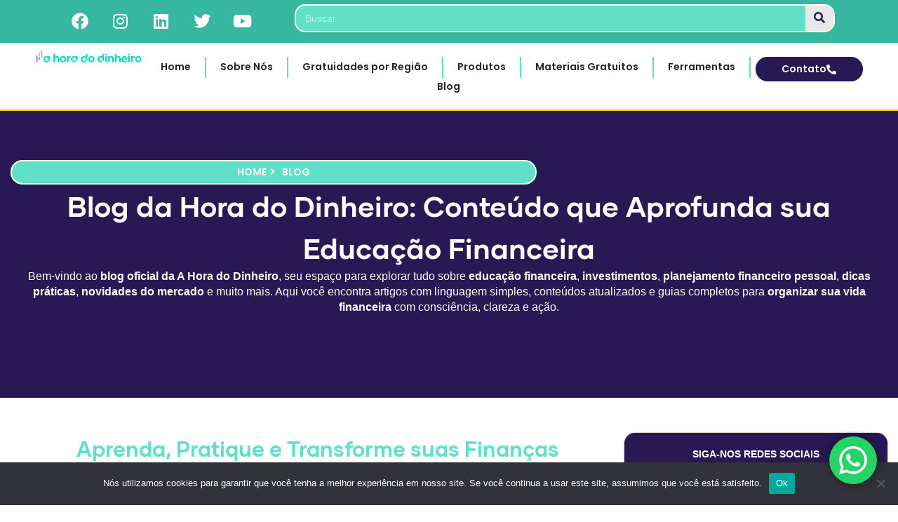

--- FILE ---
content_type: text/html; charset=UTF-8
request_url: https://ahoradodinheiro.com.br/tag/embutido/
body_size: 48258
content:
<!doctype html>
<html lang="pt-BR" prefix="og: https://ogp.me/ns#">
<head>
	<meta charset="UTF-8">
	<meta name="viewport" content="width=device-width, initial-scale=1">
	<link rel="profile" href="https://gmpg.org/xfn/11">
		<style>img:is([sizes="auto" i], [sizes^="auto," i]) { contain-intrinsic-size: 3000px 1500px }</style>
	
<!-- Otimização dos mecanismos de pesquisa pelo Rank Math PRO - https://rankmath.com/ -->
<title>embutido - A hora do dinheiro</title>
<meta name="robots" content="follow, noindex"/>
<meta property="og:locale" content="pt_BR" />
<meta property="og:type" content="article" />
<meta property="og:title" content="embutido - A hora do dinheiro" />
<meta property="og:url" content="https://ahoradodinheiro.com.br/tag/embutido/" />
<meta property="og:site_name" content="A Hora do Dinheiro" />
<meta property="article:publisher" content="https://www.facebook.com/a.hora.do.dinheiro/" />
<meta property="og:image" content="https://ahoradodinheiro.com.br/wp-content/uploads/2025/10/Logo-A-Hora-do-Dinheiro-Miniatura-Opengraph.png" />
<meta property="og:image:secure_url" content="https://ahoradodinheiro.com.br/wp-content/uploads/2025/10/Logo-A-Hora-do-Dinheiro-Miniatura-Opengraph.png" />
<meta property="og:image:width" content="1200" />
<meta property="og:image:height" content="630" />
<meta property="og:image:type" content="image/png" />
<meta name="twitter:card" content="summary_large_image" />
<meta name="twitter:title" content="embutido - A hora do dinheiro" />
<meta name="twitter:site" content="@ahoradodinheiro" />
<meta name="twitter:image" content="https://ahoradodinheiro.com.br/wp-content/uploads/2025/10/Logo-A-Hora-do-Dinheiro-Miniatura-Opengraph.png" />
<meta name="twitter:label1" content="Posts" />
<meta name="twitter:data1" content="1" />
<script type="application/ld+json" class="rank-math-schema-pro">{"@context":"https://schema.org","@graph":[{"@type":"Place","@id":"https://ahoradodinheiro.com.br/#place","geo":{"@type":"GeoCoordinates","latitude":"-23.55307484724364","longitude":" -46.634436555825594"},"hasMap":"https://www.google.com/maps/search/?api=1&amp;query=-23.55307484724364, -46.634436555825594","address":{"@type":"PostalAddress","streetAddress":"R. da Gl\u00f3ria, 18 - conjunto 43 sala 27","addressCountry":"BR","postalCode":"01510-000","addressRegion":"S\u00e3o Paulo - SP","addressLocality":"Liberdade"}},{"@type":"Organization","@id":"https://ahoradodinheiro.com.br/#organization","name":"A Hora do Dinheiro","url":"https://ahoradodinheiro.com.br","sameAs":["https://www.facebook.com/a.hora.do.dinheiro/","https://twitter.com/ahoradodinheiro","Instagram: https://www.instagram.com/joaovictorino_oficial","LinkedIn: https://www.linkedin.com/company/ahoradodinheiro","Youtubehttps://www.youtube.com/@ahoradodinheiro"],"email":"contato@ahoradodinheiro.com.br","address":{"@type":"PostalAddress","streetAddress":"R. da Gl\u00f3ria, 18 - conjunto 43 sala 27","addressCountry":"BR","postalCode":"01510-000","addressRegion":"S\u00e3o Paulo - SP","addressLocality":"Liberdade"},"logo":{"@type":"ImageObject","@id":"https://ahoradodinheiro.com.br/#logo","url":"https://ahoradodinheiro.com.br/wp-content/uploads/2021/09/A-hora-do-dinheiro_paleta_diversa_RGB_PNG-150x86.webp","contentUrl":"https://ahoradodinheiro.com.br/wp-content/uploads/2021/09/A-hora-do-dinheiro_paleta_diversa_RGB_PNG-150x86.webp","caption":"A Hora do Dinheiro","inLanguage":"pt-BR"},"contactPoint":[{"@type":"ContactPoint","telephone":"+55 18 99132-0092","contactType":"customer support"}],"description":"A Hora do Dinheiro \u00e9 a plataforma de educa\u00e7\u00e3o financeira que ajuda pessoas a organizar suas finan\u00e7as, aprender a investir em CDB, tesouro direto, fundos imobili\u00e1rios e bolsa de valores, montar planejamento financeiro pessoal e criar reserva de emerg\u00eancia. Com conte\u00fados claros, acess\u00edveis e ferramentas pr\u00e1ticas, a organiza\u00e7\u00e3o promove conhecimento que transforma a vida financeira, gerando autonomia, liberdade e decis\u00f5es inteligentes para o futuro.","legalName":"A Hora do Dinheiro","location":{"@id":"https://ahoradodinheiro.com.br/#place"}},{"@type":"WebSite","@id":"https://ahoradodinheiro.com.br/#website","url":"https://ahoradodinheiro.com.br","name":"A Hora do Dinheiro","alternateName":"Hora do Dinhero","publisher":{"@id":"https://ahoradodinheiro.com.br/#organization"},"inLanguage":"pt-BR"},{"@type":"BreadcrumbList","@id":"https://ahoradodinheiro.com.br/tag/embutido/#breadcrumb","itemListElement":[{"@type":"ListItem","position":"1","item":{"@id":"https://ahoradodinheiro.com.br","name":"Home"}},{"@type":"ListItem","position":"2","item":{"@id":"https://ahoradodinheiro.com.br/tag/embutido/","name":"embutido"}}]},{"@type":"CollectionPage","@id":"https://ahoradodinheiro.com.br/tag/embutido/#webpage","url":"https://ahoradodinheiro.com.br/tag/embutido/","name":"embutido - A hora do dinheiro","isPartOf":{"@id":"https://ahoradodinheiro.com.br/#website"},"inLanguage":"pt-BR","breadcrumb":{"@id":"https://ahoradodinheiro.com.br/tag/embutido/#breadcrumb"}}]}</script>
<!-- /Plugin de SEO Rank Math para WordPress -->

<link rel='dns-prefetch' href='//www.googletagmanager.com' />
<link rel="alternate" type="application/rss+xml" title="Feed para A hora do dinheiro &raquo;" href="https://ahoradodinheiro.com.br/feed/" />
<link rel="alternate" type="application/rss+xml" title="Feed de comentários para A hora do dinheiro &raquo;" href="https://ahoradodinheiro.com.br/comments/feed/" />
<link rel="alternate" type="application/rss+xml" title="Feed de tag para A hora do dinheiro &raquo; embutido" href="https://ahoradodinheiro.com.br/tag/embutido/feed/" />
<script>
window._wpemojiSettings = {"baseUrl":"https:\/\/s.w.org\/images\/core\/emoji\/16.0.1\/72x72\/","ext":".png","svgUrl":"https:\/\/s.w.org\/images\/core\/emoji\/16.0.1\/svg\/","svgExt":".svg","source":{"concatemoji":"https:\/\/ahoradodinheiro.com.br\/wp-includes\/js\/wp-emoji-release.min.js?ver=6.8.3"}};
/*! This file is auto-generated */
!function(s,n){var o,i,e;function c(e){try{var t={supportTests:e,timestamp:(new Date).valueOf()};sessionStorage.setItem(o,JSON.stringify(t))}catch(e){}}function p(e,t,n){e.clearRect(0,0,e.canvas.width,e.canvas.height),e.fillText(t,0,0);var t=new Uint32Array(e.getImageData(0,0,e.canvas.width,e.canvas.height).data),a=(e.clearRect(0,0,e.canvas.width,e.canvas.height),e.fillText(n,0,0),new Uint32Array(e.getImageData(0,0,e.canvas.width,e.canvas.height).data));return t.every(function(e,t){return e===a[t]})}function u(e,t){e.clearRect(0,0,e.canvas.width,e.canvas.height),e.fillText(t,0,0);for(var n=e.getImageData(16,16,1,1),a=0;a<n.data.length;a++)if(0!==n.data[a])return!1;return!0}function f(e,t,n,a){switch(t){case"flag":return n(e,"\ud83c\udff3\ufe0f\u200d\u26a7\ufe0f","\ud83c\udff3\ufe0f\u200b\u26a7\ufe0f")?!1:!n(e,"\ud83c\udde8\ud83c\uddf6","\ud83c\udde8\u200b\ud83c\uddf6")&&!n(e,"\ud83c\udff4\udb40\udc67\udb40\udc62\udb40\udc65\udb40\udc6e\udb40\udc67\udb40\udc7f","\ud83c\udff4\u200b\udb40\udc67\u200b\udb40\udc62\u200b\udb40\udc65\u200b\udb40\udc6e\u200b\udb40\udc67\u200b\udb40\udc7f");case"emoji":return!a(e,"\ud83e\udedf")}return!1}function g(e,t,n,a){var r="undefined"!=typeof WorkerGlobalScope&&self instanceof WorkerGlobalScope?new OffscreenCanvas(300,150):s.createElement("canvas"),o=r.getContext("2d",{willReadFrequently:!0}),i=(o.textBaseline="top",o.font="600 32px Arial",{});return e.forEach(function(e){i[e]=t(o,e,n,a)}),i}function t(e){var t=s.createElement("script");t.src=e,t.defer=!0,s.head.appendChild(t)}"undefined"!=typeof Promise&&(o="wpEmojiSettingsSupports",i=["flag","emoji"],n.supports={everything:!0,everythingExceptFlag:!0},e=new Promise(function(e){s.addEventListener("DOMContentLoaded",e,{once:!0})}),new Promise(function(t){var n=function(){try{var e=JSON.parse(sessionStorage.getItem(o));if("object"==typeof e&&"number"==typeof e.timestamp&&(new Date).valueOf()<e.timestamp+604800&&"object"==typeof e.supportTests)return e.supportTests}catch(e){}return null}();if(!n){if("undefined"!=typeof Worker&&"undefined"!=typeof OffscreenCanvas&&"undefined"!=typeof URL&&URL.createObjectURL&&"undefined"!=typeof Blob)try{var e="postMessage("+g.toString()+"("+[JSON.stringify(i),f.toString(),p.toString(),u.toString()].join(",")+"));",a=new Blob([e],{type:"text/javascript"}),r=new Worker(URL.createObjectURL(a),{name:"wpTestEmojiSupports"});return void(r.onmessage=function(e){c(n=e.data),r.terminate(),t(n)})}catch(e){}c(n=g(i,f,p,u))}t(n)}).then(function(e){for(var t in e)n.supports[t]=e[t],n.supports.everything=n.supports.everything&&n.supports[t],"flag"!==t&&(n.supports.everythingExceptFlag=n.supports.everythingExceptFlag&&n.supports[t]);n.supports.everythingExceptFlag=n.supports.everythingExceptFlag&&!n.supports.flag,n.DOMReady=!1,n.readyCallback=function(){n.DOMReady=!0}}).then(function(){return e}).then(function(){var e;n.supports.everything||(n.readyCallback(),(e=n.source||{}).concatemoji?t(e.concatemoji):e.wpemoji&&e.twemoji&&(t(e.twemoji),t(e.wpemoji)))}))}((window,document),window._wpemojiSettings);
</script>

<link rel='stylesheet' id='dashicons-css' href='https://ahoradodinheiro.com.br/wp-includes/css/dashicons.min.css?ver=6.8.3' media='all' />
<link rel='stylesheet' id='post-views-counter-frontend-css' href='https://ahoradodinheiro.com.br/wp-content/plugins/post-views-counter/css/frontend.min.css?ver=1.5.8' media='all' />
<link rel='stylesheet' id='ht_ctc_main_css-css' href='https://ahoradodinheiro.com.br/wp-content/plugins/click-to-chat-for-whatsapp/new/inc/assets/css/main.css?ver=4.33' media='all' />
<link rel='stylesheet' id='premium-addons-css' href='https://ahoradodinheiro.com.br/wp-content/plugins/premium-addons-for-elementor/assets/frontend/min-css/premium-addons.min.css?ver=4.11.49' media='all' />
<style id='wp-emoji-styles-inline-css'>

	img.wp-smiley, img.emoji {
		display: inline !important;
		border: none !important;
		box-shadow: none !important;
		height: 1em !important;
		width: 1em !important;
		margin: 0 0.07em !important;
		vertical-align: -0.1em !important;
		background: none !important;
		padding: 0 !important;
	}
</style>
<link rel='stylesheet' id='jet-engine-frontend-css' href='https://ahoradodinheiro.com.br/wp-content/plugins/jet-engine/assets/css/frontend.css?ver=3.7.7' media='all' />
<style id='global-styles-inline-css'>
:root{--wp--preset--aspect-ratio--square: 1;--wp--preset--aspect-ratio--4-3: 4/3;--wp--preset--aspect-ratio--3-4: 3/4;--wp--preset--aspect-ratio--3-2: 3/2;--wp--preset--aspect-ratio--2-3: 2/3;--wp--preset--aspect-ratio--16-9: 16/9;--wp--preset--aspect-ratio--9-16: 9/16;--wp--preset--color--black: #000000;--wp--preset--color--cyan-bluish-gray: #abb8c3;--wp--preset--color--white: #ffffff;--wp--preset--color--pale-pink: #f78da7;--wp--preset--color--vivid-red: #cf2e2e;--wp--preset--color--luminous-vivid-orange: #ff6900;--wp--preset--color--luminous-vivid-amber: #fcb900;--wp--preset--color--light-green-cyan: #7bdcb5;--wp--preset--color--vivid-green-cyan: #00d084;--wp--preset--color--pale-cyan-blue: #8ed1fc;--wp--preset--color--vivid-cyan-blue: #0693e3;--wp--preset--color--vivid-purple: #9b51e0;--wp--preset--gradient--vivid-cyan-blue-to-vivid-purple: linear-gradient(135deg,rgba(6,147,227,1) 0%,rgb(155,81,224) 100%);--wp--preset--gradient--light-green-cyan-to-vivid-green-cyan: linear-gradient(135deg,rgb(122,220,180) 0%,rgb(0,208,130) 100%);--wp--preset--gradient--luminous-vivid-amber-to-luminous-vivid-orange: linear-gradient(135deg,rgba(252,185,0,1) 0%,rgba(255,105,0,1) 100%);--wp--preset--gradient--luminous-vivid-orange-to-vivid-red: linear-gradient(135deg,rgba(255,105,0,1) 0%,rgb(207,46,46) 100%);--wp--preset--gradient--very-light-gray-to-cyan-bluish-gray: linear-gradient(135deg,rgb(238,238,238) 0%,rgb(169,184,195) 100%);--wp--preset--gradient--cool-to-warm-spectrum: linear-gradient(135deg,rgb(74,234,220) 0%,rgb(151,120,209) 20%,rgb(207,42,186) 40%,rgb(238,44,130) 60%,rgb(251,105,98) 80%,rgb(254,248,76) 100%);--wp--preset--gradient--blush-light-purple: linear-gradient(135deg,rgb(255,206,236) 0%,rgb(152,150,240) 100%);--wp--preset--gradient--blush-bordeaux: linear-gradient(135deg,rgb(254,205,165) 0%,rgb(254,45,45) 50%,rgb(107,0,62) 100%);--wp--preset--gradient--luminous-dusk: linear-gradient(135deg,rgb(255,203,112) 0%,rgb(199,81,192) 50%,rgb(65,88,208) 100%);--wp--preset--gradient--pale-ocean: linear-gradient(135deg,rgb(255,245,203) 0%,rgb(182,227,212) 50%,rgb(51,167,181) 100%);--wp--preset--gradient--electric-grass: linear-gradient(135deg,rgb(202,248,128) 0%,rgb(113,206,126) 100%);--wp--preset--gradient--midnight: linear-gradient(135deg,rgb(2,3,129) 0%,rgb(40,116,252) 100%);--wp--preset--font-size--small: 13px;--wp--preset--font-size--medium: 20px;--wp--preset--font-size--large: 36px;--wp--preset--font-size--x-large: 42px;--wp--preset--spacing--20: 0.44rem;--wp--preset--spacing--30: 0.67rem;--wp--preset--spacing--40: 1rem;--wp--preset--spacing--50: 1.5rem;--wp--preset--spacing--60: 2.25rem;--wp--preset--spacing--70: 3.38rem;--wp--preset--spacing--80: 5.06rem;--wp--preset--shadow--natural: 6px 6px 9px rgba(0, 0, 0, 0.2);--wp--preset--shadow--deep: 12px 12px 50px rgba(0, 0, 0, 0.4);--wp--preset--shadow--sharp: 6px 6px 0px rgba(0, 0, 0, 0.2);--wp--preset--shadow--outlined: 6px 6px 0px -3px rgba(255, 255, 255, 1), 6px 6px rgba(0, 0, 0, 1);--wp--preset--shadow--crisp: 6px 6px 0px rgba(0, 0, 0, 1);}:root { --wp--style--global--content-size: 800px;--wp--style--global--wide-size: 1200px; }:where(body) { margin: 0; }.wp-site-blocks > .alignleft { float: left; margin-right: 2em; }.wp-site-blocks > .alignright { float: right; margin-left: 2em; }.wp-site-blocks > .aligncenter { justify-content: center; margin-left: auto; margin-right: auto; }:where(.wp-site-blocks) > * { margin-block-start: 24px; margin-block-end: 0; }:where(.wp-site-blocks) > :first-child { margin-block-start: 0; }:where(.wp-site-blocks) > :last-child { margin-block-end: 0; }:root { --wp--style--block-gap: 24px; }:root :where(.is-layout-flow) > :first-child{margin-block-start: 0;}:root :where(.is-layout-flow) > :last-child{margin-block-end: 0;}:root :where(.is-layout-flow) > *{margin-block-start: 24px;margin-block-end: 0;}:root :where(.is-layout-constrained) > :first-child{margin-block-start: 0;}:root :where(.is-layout-constrained) > :last-child{margin-block-end: 0;}:root :where(.is-layout-constrained) > *{margin-block-start: 24px;margin-block-end: 0;}:root :where(.is-layout-flex){gap: 24px;}:root :where(.is-layout-grid){gap: 24px;}.is-layout-flow > .alignleft{float: left;margin-inline-start: 0;margin-inline-end: 2em;}.is-layout-flow > .alignright{float: right;margin-inline-start: 2em;margin-inline-end: 0;}.is-layout-flow > .aligncenter{margin-left: auto !important;margin-right: auto !important;}.is-layout-constrained > .alignleft{float: left;margin-inline-start: 0;margin-inline-end: 2em;}.is-layout-constrained > .alignright{float: right;margin-inline-start: 2em;margin-inline-end: 0;}.is-layout-constrained > .aligncenter{margin-left: auto !important;margin-right: auto !important;}.is-layout-constrained > :where(:not(.alignleft):not(.alignright):not(.alignfull)){max-width: var(--wp--style--global--content-size);margin-left: auto !important;margin-right: auto !important;}.is-layout-constrained > .alignwide{max-width: var(--wp--style--global--wide-size);}body .is-layout-flex{display: flex;}.is-layout-flex{flex-wrap: wrap;align-items: center;}.is-layout-flex > :is(*, div){margin: 0;}body .is-layout-grid{display: grid;}.is-layout-grid > :is(*, div){margin: 0;}body{padding-top: 0px;padding-right: 0px;padding-bottom: 0px;padding-left: 0px;}a:where(:not(.wp-element-button)){text-decoration: underline;}:root :where(.wp-element-button, .wp-block-button__link){background-color: #32373c;border-width: 0;color: #fff;font-family: inherit;font-size: inherit;line-height: inherit;padding: calc(0.667em + 2px) calc(1.333em + 2px);text-decoration: none;}.has-black-color{color: var(--wp--preset--color--black) !important;}.has-cyan-bluish-gray-color{color: var(--wp--preset--color--cyan-bluish-gray) !important;}.has-white-color{color: var(--wp--preset--color--white) !important;}.has-pale-pink-color{color: var(--wp--preset--color--pale-pink) !important;}.has-vivid-red-color{color: var(--wp--preset--color--vivid-red) !important;}.has-luminous-vivid-orange-color{color: var(--wp--preset--color--luminous-vivid-orange) !important;}.has-luminous-vivid-amber-color{color: var(--wp--preset--color--luminous-vivid-amber) !important;}.has-light-green-cyan-color{color: var(--wp--preset--color--light-green-cyan) !important;}.has-vivid-green-cyan-color{color: var(--wp--preset--color--vivid-green-cyan) !important;}.has-pale-cyan-blue-color{color: var(--wp--preset--color--pale-cyan-blue) !important;}.has-vivid-cyan-blue-color{color: var(--wp--preset--color--vivid-cyan-blue) !important;}.has-vivid-purple-color{color: var(--wp--preset--color--vivid-purple) !important;}.has-black-background-color{background-color: var(--wp--preset--color--black) !important;}.has-cyan-bluish-gray-background-color{background-color: var(--wp--preset--color--cyan-bluish-gray) !important;}.has-white-background-color{background-color: var(--wp--preset--color--white) !important;}.has-pale-pink-background-color{background-color: var(--wp--preset--color--pale-pink) !important;}.has-vivid-red-background-color{background-color: var(--wp--preset--color--vivid-red) !important;}.has-luminous-vivid-orange-background-color{background-color: var(--wp--preset--color--luminous-vivid-orange) !important;}.has-luminous-vivid-amber-background-color{background-color: var(--wp--preset--color--luminous-vivid-amber) !important;}.has-light-green-cyan-background-color{background-color: var(--wp--preset--color--light-green-cyan) !important;}.has-vivid-green-cyan-background-color{background-color: var(--wp--preset--color--vivid-green-cyan) !important;}.has-pale-cyan-blue-background-color{background-color: var(--wp--preset--color--pale-cyan-blue) !important;}.has-vivid-cyan-blue-background-color{background-color: var(--wp--preset--color--vivid-cyan-blue) !important;}.has-vivid-purple-background-color{background-color: var(--wp--preset--color--vivid-purple) !important;}.has-black-border-color{border-color: var(--wp--preset--color--black) !important;}.has-cyan-bluish-gray-border-color{border-color: var(--wp--preset--color--cyan-bluish-gray) !important;}.has-white-border-color{border-color: var(--wp--preset--color--white) !important;}.has-pale-pink-border-color{border-color: var(--wp--preset--color--pale-pink) !important;}.has-vivid-red-border-color{border-color: var(--wp--preset--color--vivid-red) !important;}.has-luminous-vivid-orange-border-color{border-color: var(--wp--preset--color--luminous-vivid-orange) !important;}.has-luminous-vivid-amber-border-color{border-color: var(--wp--preset--color--luminous-vivid-amber) !important;}.has-light-green-cyan-border-color{border-color: var(--wp--preset--color--light-green-cyan) !important;}.has-vivid-green-cyan-border-color{border-color: var(--wp--preset--color--vivid-green-cyan) !important;}.has-pale-cyan-blue-border-color{border-color: var(--wp--preset--color--pale-cyan-blue) !important;}.has-vivid-cyan-blue-border-color{border-color: var(--wp--preset--color--vivid-cyan-blue) !important;}.has-vivid-purple-border-color{border-color: var(--wp--preset--color--vivid-purple) !important;}.has-vivid-cyan-blue-to-vivid-purple-gradient-background{background: var(--wp--preset--gradient--vivid-cyan-blue-to-vivid-purple) !important;}.has-light-green-cyan-to-vivid-green-cyan-gradient-background{background: var(--wp--preset--gradient--light-green-cyan-to-vivid-green-cyan) !important;}.has-luminous-vivid-amber-to-luminous-vivid-orange-gradient-background{background: var(--wp--preset--gradient--luminous-vivid-amber-to-luminous-vivid-orange) !important;}.has-luminous-vivid-orange-to-vivid-red-gradient-background{background: var(--wp--preset--gradient--luminous-vivid-orange-to-vivid-red) !important;}.has-very-light-gray-to-cyan-bluish-gray-gradient-background{background: var(--wp--preset--gradient--very-light-gray-to-cyan-bluish-gray) !important;}.has-cool-to-warm-spectrum-gradient-background{background: var(--wp--preset--gradient--cool-to-warm-spectrum) !important;}.has-blush-light-purple-gradient-background{background: var(--wp--preset--gradient--blush-light-purple) !important;}.has-blush-bordeaux-gradient-background{background: var(--wp--preset--gradient--blush-bordeaux) !important;}.has-luminous-dusk-gradient-background{background: var(--wp--preset--gradient--luminous-dusk) !important;}.has-pale-ocean-gradient-background{background: var(--wp--preset--gradient--pale-ocean) !important;}.has-electric-grass-gradient-background{background: var(--wp--preset--gradient--electric-grass) !important;}.has-midnight-gradient-background{background: var(--wp--preset--gradient--midnight) !important;}.has-small-font-size{font-size: var(--wp--preset--font-size--small) !important;}.has-medium-font-size{font-size: var(--wp--preset--font-size--medium) !important;}.has-large-font-size{font-size: var(--wp--preset--font-size--large) !important;}.has-x-large-font-size{font-size: var(--wp--preset--font-size--x-large) !important;}
:root :where(.wp-block-pullquote){font-size: 1.5em;line-height: 1.6;}
</style>
<link rel='stylesheet' id='cookie-notice-front-css' href='https://ahoradodinheiro.com.br/wp-content/plugins/cookie-notice/css/front.min.css?ver=2.5.9' media='all' />
<link rel='stylesheet' id='hostinger-reach-subscription-block-css' href='https://ahoradodinheiro.com.br/wp-content/plugins/hostinger-reach/frontend/dist/blocks/subscription.css?ver=1763468966' media='all' />
<link rel='stylesheet' id='hello-elementor-css' href='https://ahoradodinheiro.com.br/wp-content/themes/hello-elementor/assets/css/reset.css?ver=3.4.4' media='all' />
<link rel='stylesheet' id='hello-elementor-theme-style-css' href='https://ahoradodinheiro.com.br/wp-content/themes/hello-elementor/assets/css/theme.css?ver=3.4.4' media='all' />
<link rel='stylesheet' id='hello-elementor-header-footer-css' href='https://ahoradodinheiro.com.br/wp-content/themes/hello-elementor/assets/css/header-footer.css?ver=3.4.4' media='all' />
<link rel='stylesheet' id='e-animation-shrink-css' href='https://ahoradodinheiro.com.br/wp-content/plugins/elementor/assets/lib/animations/styles/e-animation-shrink.min.css?ver=3.33.2' media='all' />
<link rel='stylesheet' id='elementor-frontend-css' href='https://ahoradodinheiro.com.br/wp-content/uploads/elementor/css/custom-frontend.min.css?ver=1763912441' media='all' />
<style id='elementor-frontend-inline-css'>
.elementor-kit-8{--e-global-color-primary:#61E0C7;--e-global-color-secondary:#A47DF9;--e-global-color-text:#242424;--e-global-color-accent:#61CE70;--e-global-color-52e5d7e:#37B79F;--e-global-color-4ed8da4:#61E0C7;--e-global-color-c115754:#A47DF9;--e-global-color-7b932be:#CEC0FF;--e-global-color-8d886e6:#DD6A57;--e-global-color-1d6af7d:#EA9C92;--e-global-color-a451186:#FFC800;--e-global-color-bfbbd20:#FFD95F;--e-global-color-69f17ae:#281854;--e-global-color-05dee19:#827BAF;--e-global-color-5fde478:#FFFFFF;--e-global-color-934650b:#A076CD;--e-global-color-ead67fb:#E9E9E9;--e-global-color-6c65984:#281854;--e-global-color-7927607:#797979;--e-global-typography-primary-font-family:"Gilmer";--e-global-typography-primary-font-size:20px;--e-global-typography-primary-font-weight:bold;--e-global-typography-primary-line-height:30px;--e-global-typography-secondary-font-family:"Gilmer";--e-global-typography-secondary-font-size:24px;--e-global-typography-secondary-font-weight:bold;--e-global-typography-secondary-line-height:25px;--e-global-typography-text-font-family:"Helvetica";--e-global-typography-text-font-size:16px;--e-global-typography-text-font-weight:400;--e-global-typography-text-line-height:22px;--e-global-typography-accent-font-family:"Poppins";--e-global-typography-accent-font-size:14px;--e-global-typography-accent-font-weight:600;--e-global-typography-accent-line-height:25px;--e-global-typography-4f0fa17-font-family:"Gilmer";--e-global-typography-4f0fa17-font-size:40px;--e-global-typography-4f0fa17-font-weight:bold;--e-global-typography-4f0fa17-line-height:60px;--e-global-typography-76433d7-font-family:"Gilmer";--e-global-typography-76433d7-font-size:30px;--e-global-typography-76433d7-line-height:45px;--e-global-typography-daa7d68-font-family:"Gilmer";--e-global-typography-daa7d68-font-size:25px;--e-global-typography-daa7d68-font-weight:600;--e-global-typography-daa7d68-line-height:30px;--e-global-typography-b7eafe8-font-family:"Gilmer";--e-global-typography-b7eafe8-font-size:19px;--e-global-typography-b7eafe8-font-weight:600;--e-global-typography-b7eafe8-line-height:30px;--e-global-typography-c1c52f7-font-family:"Helvetica";--e-global-typography-c1c52f7-font-size:14px;--e-global-typography-c1c52f7-text-transform:uppercase;--e-global-typography-c1c52f7-line-height:20px;background-color:#FFFFFF;color:var( --e-global-color-text );font-family:var( --e-global-typography-primary-font-family ), Sans-serif;font-size:var( --e-global-typography-primary-font-size );font-weight:var( --e-global-typography-primary-font-weight );line-height:var( --e-global-typography-primary-line-height );}.elementor-kit-8 e-page-transition{background-color:#FFBC7D;}.elementor-kit-8 a{color:var( --e-global-color-text );font-family:var( --e-global-typography-accent-font-family ), Sans-serif;font-size:var( --e-global-typography-accent-font-size );font-weight:var( --e-global-typography-accent-font-weight );line-height:var( --e-global-typography-accent-line-height );}.elementor-kit-8 h1{font-family:var( --e-global-typography-primary-font-family ), Sans-serif;font-size:var( --e-global-typography-primary-font-size );font-weight:var( --e-global-typography-primary-font-weight );line-height:var( --e-global-typography-primary-line-height );}.elementor-kit-8 h2{font-family:var( --e-global-typography-primary-font-family ), Sans-serif;font-size:var( --e-global-typography-primary-font-size );font-weight:var( --e-global-typography-primary-font-weight );line-height:var( --e-global-typography-primary-line-height );}.elementor-kit-8 h3{font-family:var( --e-global-typography-primary-font-family ), Sans-serif;font-size:var( --e-global-typography-primary-font-size );font-weight:var( --e-global-typography-primary-font-weight );line-height:var( --e-global-typography-primary-line-height );}.elementor-kit-8 h4{font-family:var( --e-global-typography-primary-font-family ), Sans-serif;font-size:var( --e-global-typography-primary-font-size );font-weight:var( --e-global-typography-primary-font-weight );line-height:var( --e-global-typography-primary-line-height );}.elementor-kit-8 h5{font-family:var( --e-global-typography-primary-font-family ), Sans-serif;font-size:var( --e-global-typography-primary-font-size );font-weight:var( --e-global-typography-primary-font-weight );line-height:var( --e-global-typography-primary-line-height );}.elementor-kit-8 h6{font-family:var( --e-global-typography-primary-font-family ), Sans-serif;font-size:var( --e-global-typography-primary-font-size );font-weight:var( --e-global-typography-primary-font-weight );line-height:var( --e-global-typography-primary-line-height );}.elementor-section.elementor-section-boxed > .elementor-container{max-width:1250px;}.e-con{--container-max-width:1250px;}.elementor-widget:not(:last-child){margin-block-end:20px;}.elementor-element{--widgets-spacing:20px 20px;--widgets-spacing-row:20px;--widgets-spacing-column:20px;}{}h1.entry-title{display:var(--page-title-display);}.site-header .site-branding{flex-direction:column;align-items:stretch;}.site-header{padding-inline-end:0px;padding-inline-start:0px;}.site-footer .site-branding{flex-direction:column;align-items:stretch;}@media(max-width:1040px){.elementor-kit-8{--e-global-typography-primary-font-size:25px;--e-global-typography-primary-line-height:1.1em;--e-global-typography-secondary-font-size:22px;--e-global-typography-secondary-line-height:1.1em;--e-global-typography-text-font-size:15px;--e-global-typography-text-line-height:1.4em;--e-global-typography-accent-font-size:13px;--e-global-typography-accent-line-height:1em;--e-global-typography-4f0fa17-font-size:35px;--e-global-typography-4f0fa17-line-height:1.1em;--e-global-typography-76433d7-font-size:28px;--e-global-typography-76433d7-line-height:1.1em;--e-global-typography-daa7d68-font-size:20px;--e-global-typography-daa7d68-line-height:1.2em;--e-global-typography-b7eafe8-font-size:17px;--e-global-typography-b7eafe8-line-height:1em;--e-global-typography-c1c52f7-font-size:13px;--e-global-typography-c1c52f7-line-height:1em;font-size:var( --e-global-typography-primary-font-size );line-height:var( --e-global-typography-primary-line-height );}.elementor-kit-8 a{font-size:var( --e-global-typography-accent-font-size );line-height:var( --e-global-typography-accent-line-height );}.elementor-kit-8 h1{font-size:var( --e-global-typography-primary-font-size );line-height:var( --e-global-typography-primary-line-height );}.elementor-kit-8 h2{font-size:var( --e-global-typography-primary-font-size );line-height:var( --e-global-typography-primary-line-height );}.elementor-kit-8 h3{font-size:var( --e-global-typography-primary-font-size );line-height:var( --e-global-typography-primary-line-height );}.elementor-kit-8 h4{font-size:var( --e-global-typography-primary-font-size );line-height:var( --e-global-typography-primary-line-height );}.elementor-kit-8 h5{font-size:var( --e-global-typography-primary-font-size );line-height:var( --e-global-typography-primary-line-height );}.elementor-kit-8 h6{font-size:var( --e-global-typography-primary-font-size );line-height:var( --e-global-typography-primary-line-height );}.elementor-section.elementor-section-boxed > .elementor-container{max-width:1024px;}.e-con{--container-max-width:1024px;}}@media(max-width:767px){.elementor-kit-8{--e-global-typography-primary-font-size:22px;--e-global-typography-primary-line-height:1.2em;--e-global-typography-secondary-font-size:18px;--e-global-typography-secondary-line-height:1.2em;--e-global-typography-text-font-size:14px;--e-global-typography-text-line-height:1em;--e-global-typography-accent-font-size:12px;--e-global-typography-accent-line-height:1em;--e-global-typography-4f0fa17-font-size:30px;--e-global-typography-4f0fa17-line-height:1.2em;--e-global-typography-76433d7-font-size:24px;--e-global-typography-76433d7-line-height:1.2em;--e-global-typography-daa7d68-font-size:20px;--e-global-typography-b7eafe8-font-size:16px;--e-global-typography-b7eafe8-line-height:1em;--e-global-typography-c1c52f7-font-size:12px;--e-global-typography-c1c52f7-line-height:1em;--e-global-typography-c1c52f7-letter-spacing:0.3px;font-size:var( --e-global-typography-primary-font-size );line-height:var( --e-global-typography-primary-line-height );}.elementor-kit-8 a{font-size:var( --e-global-typography-accent-font-size );line-height:var( --e-global-typography-accent-line-height );}.elementor-kit-8 h1{font-size:var( --e-global-typography-primary-font-size );line-height:var( --e-global-typography-primary-line-height );}.elementor-kit-8 h2{font-size:var( --e-global-typography-primary-font-size );line-height:var( --e-global-typography-primary-line-height );}.elementor-kit-8 h3{font-size:var( --e-global-typography-primary-font-size );line-height:var( --e-global-typography-primary-line-height );}.elementor-kit-8 h4{font-size:var( --e-global-typography-primary-font-size );line-height:var( --e-global-typography-primary-line-height );}.elementor-kit-8 h5{font-size:var( --e-global-typography-primary-font-size );line-height:var( --e-global-typography-primary-line-height );}.elementor-kit-8 h6{font-size:var( --e-global-typography-primary-font-size );line-height:var( --e-global-typography-primary-line-height );}.elementor-section.elementor-section-boxed > .elementor-container{max-width:767px;}.e-con{--container-max-width:767px;}}/* Start Custom Fonts CSS */@font-face {
	font-family: 'Gilmer';
	font-style: normal;
	font-weight: 500;
	font-display: auto;
	src: url('https://ahoradodinheiro.com.br/wp-content/uploads/2025/09/Gilmer-Regular.ttf') format('truetype');
}
@font-face {
	font-family: 'Gilmer';
	font-style: normal;
	font-weight: 600;
	font-display: auto;
	src: url('https://ahoradodinheiro.com.br/wp-content/uploads/2025/09/Gilmer-Medium.ttf') format('truetype');
}
@font-face {
	font-family: 'Gilmer';
	font-style: normal;
	font-weight: 300;
	font-display: auto;
	src: url('https://ahoradodinheiro.com.br/wp-content/uploads/2025/09/Gilmer-Light.ttf') format('truetype');
}
@font-face {
	font-family: 'Gilmer';
	font-style: normal;
	font-weight: 800;
	font-display: auto;
	src: url('https://ahoradodinheiro.com.br/wp-content/uploads/2025/09/Gilmer-Bold.ttf') format('truetype');
}
@font-face {
	font-family: 'Gilmer';
	font-style: normal;
	font-weight: normal;
	font-display: auto;
	src: url('https://ahoradodinheiro.com.br/wp-content/uploads/2025/09/Gilmer-Outline.ttf') format('truetype');
}
/* End Custom Fonts CSS */
.elementor-214 .elementor-element.elementor-element-fae5dfb{--display:flex;--flex-direction:column;--container-widget-width:100%;--container-widget-height:initial;--container-widget-flex-grow:0;--container-widget-align-self:initial;--flex-wrap-mobile:wrap;--gap:0px 0px;--row-gap:0px;--column-gap:0px;border-style:solid;--border-style:solid;border-width:0px 0px 2px 0px;--border-top-width:0px;--border-right-width:0px;--border-bottom-width:2px;--border-left-width:0px;border-color:var( --e-global-color-a451186 );--border-color:var( --e-global-color-a451186 );--border-radius:0px 0px 0px 0px;--padding-top:0px;--padding-bottom:0px;--padding-left:0px;--padding-right:0px;--z-index:1000;}.elementor-214 .elementor-element.elementor-element-fae5dfb:not(.elementor-motion-effects-element-type-background), .elementor-214 .elementor-element.elementor-element-fae5dfb > .elementor-motion-effects-container > .elementor-motion-effects-layer{background-color:var( --e-global-color-5fde478 );}.elementor-214 .elementor-element.elementor-element-17240e7{--display:flex;--flex-direction:row;--container-widget-width:initial;--container-widget-height:100%;--container-widget-flex-grow:1;--container-widget-align-self:stretch;--flex-wrap-mobile:wrap;--padding-top:0.5%;--padding-bottom:0.5%;--padding-left:7%;--padding-right:7%;}.elementor-214 .elementor-element.elementor-element-17240e7:not(.elementor-motion-effects-element-type-background), .elementor-214 .elementor-element.elementor-element-17240e7 > .elementor-motion-effects-container > .elementor-motion-effects-layer{background-color:var( --e-global-color-52e5d7e );}.elementor-214 .elementor-element.elementor-element-8bdfb75{--display:flex;--justify-content:center;--padding-top:0px;--padding-bottom:0px;--padding-left:0px;--padding-right:0px;}.elementor-214 .elementor-element.elementor-element-d52b329{--grid-template-columns:repeat(0, auto);--icon-size:24px;--grid-column-gap:5px;--grid-row-gap:0px;}.elementor-214 .elementor-element.elementor-element-d52b329 .elementor-widget-container{text-align:left;}.elementor-214 .elementor-element.elementor-element-d52b329 .elementor-social-icon{background-color:#02010100;}.elementor-214 .elementor-element.elementor-element-d52b329 .elementor-social-icon i{color:#FFFFFF;}.elementor-214 .elementor-element.elementor-element-d52b329 .elementor-social-icon svg{fill:#FFFFFF;}.elementor-214 .elementor-element.elementor-element-d52b329 .elementor-social-icon:hover i{color:var( --e-global-color-ead67fb );}.elementor-214 .elementor-element.elementor-element-d52b329 .elementor-social-icon:hover svg{fill:var( --e-global-color-ead67fb );}.elementor-214 .elementor-element.elementor-element-ab0e03e{--display:flex;--justify-content:center;--padding-top:0px;--padding-bottom:0px;--padding-left:0px;--padding-right:0px;}.elementor-widget-search-form input[type="search"].elementor-search-form__input{font-family:var( --e-global-typography-text-font-family ), Sans-serif;font-size:var( --e-global-typography-text-font-size );font-weight:var( --e-global-typography-text-font-weight );line-height:var( --e-global-typography-text-line-height );}.elementor-widget-search-form .elementor-search-form__input,
					.elementor-widget-search-form .elementor-search-form__icon,
					.elementor-widget-search-form .elementor-lightbox .dialog-lightbox-close-button,
					.elementor-widget-search-form .elementor-lightbox .dialog-lightbox-close-button:hover,
					.elementor-widget-search-form.elementor-search-form--skin-full_screen input[type="search"].elementor-search-form__input{color:var( --e-global-color-text );fill:var( --e-global-color-text );}.elementor-widget-search-form .elementor-search-form__submit{font-family:var( --e-global-typography-text-font-family ), Sans-serif;font-size:var( --e-global-typography-text-font-size );font-weight:var( --e-global-typography-text-font-weight );line-height:var( --e-global-typography-text-line-height );background-color:var( --e-global-color-secondary );}.elementor-214 .elementor-element.elementor-element-269032b > .elementor-widget-container{margin:0px 0px 0px 0px;}.elementor-214 .elementor-element.elementor-element-269032b .elementor-search-form__container{min-height:40px;box-shadow:0px 0px 0px 0px rgba(255, 255, 255, 0.5);}.elementor-214 .elementor-element.elementor-element-269032b .elementor-search-form__submit{min-width:40px;--e-search-form-submit-text-color:var( --e-global-color-69f17ae );background-color:var( --e-global-color-ead67fb );}body:not(.rtl) .elementor-214 .elementor-element.elementor-element-269032b .elementor-search-form__icon{padding-left:calc(40px / 3);}body.rtl .elementor-214 .elementor-element.elementor-element-269032b .elementor-search-form__icon{padding-right:calc(40px / 3);}.elementor-214 .elementor-element.elementor-element-269032b .elementor-search-form__input, .elementor-214 .elementor-element.elementor-element-269032b.elementor-search-form--button-type-text .elementor-search-form__submit{padding-left:calc(40px / 3);padding-right:calc(40px / 3);}.elementor-214 .elementor-element.elementor-element-269032b input[type="search"].elementor-search-form__input{font-family:"Helvetica", Sans-serif;font-size:14px;font-weight:400;line-height:22px;}.elementor-214 .elementor-element.elementor-element-269032b .elementor-search-form__input,
					.elementor-214 .elementor-element.elementor-element-269032b .elementor-search-form__icon,
					.elementor-214 .elementor-element.elementor-element-269032b .elementor-lightbox .dialog-lightbox-close-button,
					.elementor-214 .elementor-element.elementor-element-269032b .elementor-lightbox .dialog-lightbox-close-button:hover,
					.elementor-214 .elementor-element.elementor-element-269032b.elementor-search-form--skin-full_screen input[type="search"].elementor-search-form__input{color:var( --e-global-color-5fde478 );fill:var( --e-global-color-5fde478 );}.elementor-214 .elementor-element.elementor-element-269032b:not(.elementor-search-form--skin-full_screen) .elementor-search-form__container{background-color:var( --e-global-color-4ed8da4 );border-color:#FFFFFF;border-width:2px 2px 2px 2px;border-radius:15px;}.elementor-214 .elementor-element.elementor-element-269032b.elementor-search-form--skin-full_screen input[type="search"].elementor-search-form__input{background-color:var( --e-global-color-4ed8da4 );border-color:#FFFFFF;border-width:2px 2px 2px 2px;border-radius:15px;}.elementor-214 .elementor-element.elementor-element-269032b:not(.elementor-search-form--skin-full_screen) .elementor-search-form--focus .elementor-search-form__input,
					.elementor-214 .elementor-element.elementor-element-269032b .elementor-search-form--focus .elementor-search-form__icon,
					.elementor-214 .elementor-element.elementor-element-269032b .elementor-lightbox .dialog-lightbox-close-button:hover,
					.elementor-214 .elementor-element.elementor-element-269032b.elementor-search-form--skin-full_screen input[type="search"].elementor-search-form__input:focus{color:var( --e-global-color-text );fill:var( --e-global-color-text );}.elementor-214 .elementor-element.elementor-element-269032b:not(.elementor-search-form--skin-full_screen) .elementor-search-form--focus .elementor-search-form__container{background-color:var( --e-global-color-5fde478 );border-color:var( --e-global-color-52e5d7e );}.elementor-214 .elementor-element.elementor-element-269032b.elementor-search-form--skin-full_screen input[type="search"].elementor-search-form__input:focus{background-color:var( --e-global-color-5fde478 );border-color:var( --e-global-color-52e5d7e );}.elementor-214 .elementor-element.elementor-element-269032b .elementor-search-form__submit:hover{--e-search-form-submit-text-color:var( --e-global-color-text );background-color:var( --e-global-color-ead67fb );}.elementor-214 .elementor-element.elementor-element-269032b .elementor-search-form__submit:focus{--e-search-form-submit-text-color:var( --e-global-color-text );background-color:var( --e-global-color-ead67fb );}.elementor-214 .elementor-element.elementor-element-b14afa7{--display:flex;--flex-direction:row;--container-widget-width:calc( ( 1 - var( --container-widget-flex-grow ) ) * 100% );--container-widget-height:100%;--container-widget-flex-grow:1;--container-widget-align-self:stretch;--flex-wrap-mobile:wrap;--align-items:center;--gap:15px 15px;--row-gap:15px;--column-gap:15px;--padding-top:20px;--padding-bottom:20px;--padding-left:50px;--padding-right:50px;}.elementor-214 .elementor-element.elementor-element-b14afa7:not(.elementor-motion-effects-element-type-background), .elementor-214 .elementor-element.elementor-element-b14afa7 > .elementor-motion-effects-container > .elementor-motion-effects-layer{background-color:var( --e-global-color-5fde478 );}.elementor-214 .elementor-element.elementor-element-06f5e2f{--display:flex;--justify-content:center;--padding-top:0px;--padding-bottom:0px;--padding-left:0px;--padding-right:0px;}.elementor-widget-image .widget-image-caption{color:var( --e-global-color-text );font-family:var( --e-global-typography-text-font-family ), Sans-serif;font-size:var( --e-global-typography-text-font-size );font-weight:var( --e-global-typography-text-font-weight );line-height:var( --e-global-typography-text-line-height );}.elementor-214 .elementor-element.elementor-element-f4bee2b > .elementor-widget-container{margin:-20px 0px 0px 0px;padding:0px 0px 0px 0px;}.elementor-214 .elementor-element.elementor-element-f4bee2b img{width:100%;max-width:100%;}.elementor-214 .elementor-element.elementor-element-9f73771{--display:flex;--justify-content:center;--align-items:center;--container-widget-width:calc( ( 1 - var( --container-widget-flex-grow ) ) * 100% );--padding-top:0px;--padding-bottom:0px;--padding-left:0px;--padding-right:0px;}.elementor-widget-nav-menu .elementor-nav-menu .elementor-item{font-family:var( --e-global-typography-primary-font-family ), Sans-serif;font-size:var( --e-global-typography-primary-font-size );font-weight:var( --e-global-typography-primary-font-weight );line-height:var( --e-global-typography-primary-line-height );}.elementor-widget-nav-menu .elementor-nav-menu--main .elementor-item{color:var( --e-global-color-text );fill:var( --e-global-color-text );}.elementor-widget-nav-menu .elementor-nav-menu--main .elementor-item:hover,
					.elementor-widget-nav-menu .elementor-nav-menu--main .elementor-item.elementor-item-active,
					.elementor-widget-nav-menu .elementor-nav-menu--main .elementor-item.highlighted,
					.elementor-widget-nav-menu .elementor-nav-menu--main .elementor-item:focus{color:var( --e-global-color-accent );fill:var( --e-global-color-accent );}.elementor-widget-nav-menu .elementor-nav-menu--main:not(.e--pointer-framed) .elementor-item:before,
					.elementor-widget-nav-menu .elementor-nav-menu--main:not(.e--pointer-framed) .elementor-item:after{background-color:var( --e-global-color-accent );}.elementor-widget-nav-menu .e--pointer-framed .elementor-item:before,
					.elementor-widget-nav-menu .e--pointer-framed .elementor-item:after{border-color:var( --e-global-color-accent );}.elementor-widget-nav-menu{--e-nav-menu-divider-color:var( --e-global-color-text );}.elementor-widget-nav-menu .elementor-nav-menu--dropdown .elementor-item, .elementor-widget-nav-menu .elementor-nav-menu--dropdown  .elementor-sub-item{font-family:var( --e-global-typography-accent-font-family ), Sans-serif;font-size:var( --e-global-typography-accent-font-size );font-weight:var( --e-global-typography-accent-font-weight );}.elementor-214 .elementor-element.elementor-element-a1e5447 .elementor-menu-toggle{margin:0 auto;background-color:#02010100;}.elementor-214 .elementor-element.elementor-element-a1e5447 .elementor-nav-menu .elementor-item{font-family:var( --e-global-typography-accent-font-family ), Sans-serif;font-size:var( --e-global-typography-accent-font-size );font-weight:var( --e-global-typography-accent-font-weight );line-height:var( --e-global-typography-accent-line-height );}.elementor-214 .elementor-element.elementor-element-a1e5447 .elementor-nav-menu--main .elementor-item{color:var( --e-global-color-text );fill:var( --e-global-color-text );padding-left:20px;padding-right:20px;padding-top:0px;padding-bottom:0px;}.elementor-214 .elementor-element.elementor-element-a1e5447 .elementor-nav-menu--main .elementor-item:hover,
					.elementor-214 .elementor-element.elementor-element-a1e5447 .elementor-nav-menu--main .elementor-item.elementor-item-active,
					.elementor-214 .elementor-element.elementor-element-a1e5447 .elementor-nav-menu--main .elementor-item.highlighted,
					.elementor-214 .elementor-element.elementor-element-a1e5447 .elementor-nav-menu--main .elementor-item:focus{color:var( --e-global-color-4ed8da4 );fill:var( --e-global-color-4ed8da4 );}.elementor-214 .elementor-element.elementor-element-a1e5447 .elementor-nav-menu--main:not(.e--pointer-framed) .elementor-item:before,
					.elementor-214 .elementor-element.elementor-element-a1e5447 .elementor-nav-menu--main:not(.e--pointer-framed) .elementor-item:after{background-color:var( --e-global-color-8d886e6 );}.elementor-214 .elementor-element.elementor-element-a1e5447 .e--pointer-framed .elementor-item:before,
					.elementor-214 .elementor-element.elementor-element-a1e5447 .e--pointer-framed .elementor-item:after{border-color:var( --e-global-color-8d886e6 );}.elementor-214 .elementor-element.elementor-element-a1e5447 .elementor-nav-menu--main .elementor-item.elementor-item-active{color:var( --e-global-color-52e5d7e );}.elementor-214 .elementor-element.elementor-element-a1e5447 .elementor-nav-menu--main:not(.e--pointer-framed) .elementor-item.elementor-item-active:before,
					.elementor-214 .elementor-element.elementor-element-a1e5447 .elementor-nav-menu--main:not(.e--pointer-framed) .elementor-item.elementor-item-active:after{background-color:var( --e-global-color-primary );}.elementor-214 .elementor-element.elementor-element-a1e5447 .e--pointer-framed .elementor-item.elementor-item-active:before,
					.elementor-214 .elementor-element.elementor-element-a1e5447 .e--pointer-framed .elementor-item.elementor-item-active:after{border-color:var( --e-global-color-primary );}.elementor-214 .elementor-element.elementor-element-a1e5447{--e-nav-menu-divider-content:"";--e-nav-menu-divider-style:solid;--e-nav-menu-divider-height:30px;--e-nav-menu-divider-color:var( --e-global-color-4ed8da4 );}.elementor-214 .elementor-element.elementor-element-a1e5447 .e--pointer-framed .elementor-item:before{border-width:2px;}.elementor-214 .elementor-element.elementor-element-a1e5447 .e--pointer-framed.e--animation-draw .elementor-item:before{border-width:0 0 2px 2px;}.elementor-214 .elementor-element.elementor-element-a1e5447 .e--pointer-framed.e--animation-draw .elementor-item:after{border-width:2px 2px 0 0;}.elementor-214 .elementor-element.elementor-element-a1e5447 .e--pointer-framed.e--animation-corners .elementor-item:before{border-width:2px 0 0 2px;}.elementor-214 .elementor-element.elementor-element-a1e5447 .e--pointer-framed.e--animation-corners .elementor-item:after{border-width:0 2px 2px 0;}.elementor-214 .elementor-element.elementor-element-a1e5447 .e--pointer-underline .elementor-item:after,
					 .elementor-214 .elementor-element.elementor-element-a1e5447 .e--pointer-overline .elementor-item:before,
					 .elementor-214 .elementor-element.elementor-element-a1e5447 .e--pointer-double-line .elementor-item:before,
					 .elementor-214 .elementor-element.elementor-element-a1e5447 .e--pointer-double-line .elementor-item:after{height:2px;}.elementor-214 .elementor-element.elementor-element-a1e5447 .elementor-nav-menu--dropdown a, .elementor-214 .elementor-element.elementor-element-a1e5447 .elementor-menu-toggle{color:var( --e-global-color-5fde478 );fill:var( --e-global-color-5fde478 );}.elementor-214 .elementor-element.elementor-element-a1e5447 .elementor-nav-menu--dropdown{background-color:var( --e-global-color-69f17ae );border-style:solid;border-width:1px 1px 1px 1px;border-color:var( --e-global-color-5fde478 );}.elementor-214 .elementor-element.elementor-element-a1e5447 .elementor-nav-menu--dropdown a:hover,
					.elementor-214 .elementor-element.elementor-element-a1e5447 .elementor-nav-menu--dropdown a:focus,
					.elementor-214 .elementor-element.elementor-element-a1e5447 .elementor-nav-menu--dropdown a.elementor-item-active,
					.elementor-214 .elementor-element.elementor-element-a1e5447 .elementor-nav-menu--dropdown a.highlighted,
					.elementor-214 .elementor-element.elementor-element-a1e5447 .elementor-menu-toggle:hover,
					.elementor-214 .elementor-element.elementor-element-a1e5447 .elementor-menu-toggle:focus{color:var( --e-global-color-5fde478 );}.elementor-214 .elementor-element.elementor-element-a1e5447 .elementor-nav-menu--dropdown a:hover,
					.elementor-214 .elementor-element.elementor-element-a1e5447 .elementor-nav-menu--dropdown a:focus,
					.elementor-214 .elementor-element.elementor-element-a1e5447 .elementor-nav-menu--dropdown a.elementor-item-active,
					.elementor-214 .elementor-element.elementor-element-a1e5447 .elementor-nav-menu--dropdown a.highlighted{background-color:var( --e-global-color-05dee19 );}.elementor-214 .elementor-element.elementor-element-a1e5447 .elementor-nav-menu--dropdown a.elementor-item-active{color:var( --e-global-color-5fde478 );background-color:var( --e-global-color-69f17ae );}.elementor-214 .elementor-element.elementor-element-a1e5447 .elementor-nav-menu--dropdown .elementor-item, .elementor-214 .elementor-element.elementor-element-a1e5447 .elementor-nav-menu--dropdown  .elementor-sub-item{font-family:var( --e-global-typography-accent-font-family ), Sans-serif;font-size:var( --e-global-typography-accent-font-size );font-weight:var( --e-global-typography-accent-font-weight );}.elementor-214 .elementor-element.elementor-element-a1e5447 .elementor-nav-menu--dropdown a{padding-top:8px;padding-bottom:8px;}.elementor-214 .elementor-element.elementor-element-a1e5447 .elementor-nav-menu--dropdown li:not(:last-child){border-style:solid;border-color:var( --e-global-color-5fde478 );border-bottom-width:1px;}.elementor-214 .elementor-element.elementor-element-a1e5447 div.elementor-menu-toggle{color:var( --e-global-color-primary );}.elementor-214 .elementor-element.elementor-element-a1e5447 div.elementor-menu-toggle svg{fill:var( --e-global-color-primary );}.elementor-214 .elementor-element.elementor-element-a1e5447 div.elementor-menu-toggle:hover, .elementor-214 .elementor-element.elementor-element-a1e5447 div.elementor-menu-toggle:focus{color:var( --e-global-color-52e5d7e );}.elementor-214 .elementor-element.elementor-element-a1e5447 div.elementor-menu-toggle:hover svg, .elementor-214 .elementor-element.elementor-element-a1e5447 div.elementor-menu-toggle:focus svg{fill:var( --e-global-color-52e5d7e );}.elementor-214 .elementor-element.elementor-element-ebe868a{--display:flex;--justify-content:center;--align-items:center;--container-widget-width:calc( ( 1 - var( --container-widget-flex-grow ) ) * 100% );--padding-top:0px;--padding-bottom:0px;--padding-left:0px;--padding-right:0px;}.elementor-widget-button .elementor-button{background-color:var( --e-global-color-accent );font-family:var( --e-global-typography-accent-font-family ), Sans-serif;font-size:var( --e-global-typography-accent-font-size );font-weight:var( --e-global-typography-accent-font-weight );line-height:var( --e-global-typography-accent-line-height );}.elementor-214 .elementor-element.elementor-element-edf5e64 .elementor-button{background-color:var( --e-global-color-69f17ae );fill:var( --e-global-color-5fde478 );color:var( --e-global-color-5fde478 );border-radius:18px 18px 18px 18px;padding:5px 30px 5px 30px;}.elementor-214 .elementor-element.elementor-element-edf5e64 .elementor-button:hover, .elementor-214 .elementor-element.elementor-element-edf5e64 .elementor-button:focus{background-color:var( --e-global-color-05dee19 );}.elementor-214 .elementor-element.elementor-element-edf5e64 > .elementor-widget-container{margin:0px 0px 0px 0px;padding:0px 0px 0px 0px;}.elementor-214 .elementor-element.elementor-element-edf5e64 .elementor-button-content-wrapper{flex-direction:row-reverse;}.elementor-214 .elementor-element.elementor-element-edf5e64 .elementor-button .elementor-button-content-wrapper{gap:12px;}.elementor-theme-builder-content-area{height:400px;}.elementor-location-header:before, .elementor-location-footer:before{content:"";display:table;clear:both;}@media(max-width:1040px){.elementor-214 .elementor-element.elementor-element-17240e7{--flex-direction:row;--container-widget-width:initial;--container-widget-height:100%;--container-widget-flex-grow:1;--container-widget-align-self:stretch;--flex-wrap-mobile:wrap;--padding-top:1%;--padding-bottom:1%;--padding-left:5%;--padding-right:5%;}.elementor-widget-search-form input[type="search"].elementor-search-form__input{font-size:var( --e-global-typography-text-font-size );line-height:var( --e-global-typography-text-line-height );}.elementor-widget-search-form .elementor-search-form__submit{font-size:var( --e-global-typography-text-font-size );line-height:var( --e-global-typography-text-line-height );}.elementor-214 .elementor-element.elementor-element-269032b input[type="search"].elementor-search-form__input{font-size:15px;line-height:1.4em;}.elementor-widget-image .widget-image-caption{font-size:var( --e-global-typography-text-font-size );line-height:var( --e-global-typography-text-line-height );}.elementor-214 .elementor-element.elementor-element-f4bee2b > .elementor-widget-container{margin:-5px 0px 0px 0px;}.elementor-214 .elementor-element.elementor-element-9f73771{--align-items:flex-end;--container-widget-width:calc( ( 1 - var( --container-widget-flex-grow ) ) * 100% );}.elementor-widget-nav-menu .elementor-nav-menu .elementor-item{font-size:var( --e-global-typography-primary-font-size );line-height:var( --e-global-typography-primary-line-height );}.elementor-widget-nav-menu .elementor-nav-menu--dropdown .elementor-item, .elementor-widget-nav-menu .elementor-nav-menu--dropdown  .elementor-sub-item{font-size:var( --e-global-typography-accent-font-size );}.elementor-214 .elementor-element.elementor-element-a1e5447 .elementor-nav-menu .elementor-item{font-size:var( --e-global-typography-accent-font-size );line-height:var( --e-global-typography-accent-line-height );}.elementor-214 .elementor-element.elementor-element-a1e5447 .elementor-nav-menu--dropdown .elementor-item, .elementor-214 .elementor-element.elementor-element-a1e5447 .elementor-nav-menu--dropdown  .elementor-sub-item{font-size:var( --e-global-typography-accent-font-size );}.elementor-widget-button .elementor-button{font-size:var( --e-global-typography-accent-font-size );line-height:var( --e-global-typography-accent-line-height );}}@media(max-width:767px){.elementor-214 .elementor-element.elementor-element-fae5dfb{--padding-top:0%;--padding-bottom:0%;--padding-left:0%;--padding-right:0%;}.elementor-214 .elementor-element.elementor-element-17240e7{--padding-top:3%;--padding-bottom:3%;--padding-left:7%;--padding-right:7%;}.elementor-widget-search-form input[type="search"].elementor-search-form__input{font-size:var( --e-global-typography-text-font-size );line-height:var( --e-global-typography-text-line-height );}.elementor-widget-search-form .elementor-search-form__submit{font-size:var( --e-global-typography-text-font-size );line-height:var( --e-global-typography-text-line-height );}.elementor-214 .elementor-element.elementor-element-269032b input[type="search"].elementor-search-form__input{font-size:14px;line-height:1em;}.elementor-214 .elementor-element.elementor-element-b14afa7{--gap:0px 0px;--row-gap:0px;--column-gap:0px;--padding-top:15px;--padding-bottom:15px;--padding-left:20px;--padding-right:20px;}.elementor-214 .elementor-element.elementor-element-06f5e2f{--width:72%;}.elementor-widget-image .widget-image-caption{font-size:var( --e-global-typography-text-font-size );line-height:var( --e-global-typography-text-line-height );}.elementor-214 .elementor-element.elementor-element-9f73771{--width:28%;}.elementor-widget-nav-menu .elementor-nav-menu .elementor-item{font-size:var( --e-global-typography-primary-font-size );line-height:var( --e-global-typography-primary-line-height );}.elementor-widget-nav-menu .elementor-nav-menu--dropdown .elementor-item, .elementor-widget-nav-menu .elementor-nav-menu--dropdown  .elementor-sub-item{font-size:var( --e-global-typography-accent-font-size );}.elementor-214 .elementor-element.elementor-element-a1e5447 .elementor-nav-menu .elementor-item{font-size:var( --e-global-typography-accent-font-size );line-height:var( --e-global-typography-accent-line-height );}.elementor-214 .elementor-element.elementor-element-a1e5447 .elementor-nav-menu--dropdown .elementor-item, .elementor-214 .elementor-element.elementor-element-a1e5447 .elementor-nav-menu--dropdown  .elementor-sub-item{font-size:var( --e-global-typography-accent-font-size );}.elementor-widget-button .elementor-button{font-size:var( --e-global-typography-accent-font-size );line-height:var( --e-global-typography-accent-line-height );}}@media(min-width:768px){.elementor-214 .elementor-element.elementor-element-8bdfb75{--width:30%;}.elementor-214 .elementor-element.elementor-element-ab0e03e{--width:70%;}.elementor-214 .elementor-element.elementor-element-06f5e2f{--width:13%;}.elementor-214 .elementor-element.elementor-element-9f73771{--width:74%;}.elementor-214 .elementor-element.elementor-element-ebe868a{--width:13%;}}@media(max-width:1040px) and (min-width:768px){.elementor-214 .elementor-element.elementor-element-8bdfb75{--width:50%;}.elementor-214 .elementor-element.elementor-element-ab0e03e{--width:50%;}.elementor-214 .elementor-element.elementor-element-06f5e2f{--width:50%;}.elementor-214 .elementor-element.elementor-element-9f73771{--width:50%;}}
.elementor-312 .elementor-element.elementor-element-ae809ce{--display:flex;--flex-direction:column;--container-widget-width:calc( ( 1 - var( --container-widget-flex-grow ) ) * 100% );--container-widget-height:initial;--container-widget-flex-grow:0;--container-widget-align-self:initial;--flex-wrap-mobile:wrap;--align-items:stretch;--gap:30px 30px;--row-gap:30px;--column-gap:30px;border-style:solid;--border-style:solid;border-width:2px 0px 0px 0px;--border-top-width:2px;--border-right-width:0px;--border-bottom-width:0px;--border-left-width:0px;border-color:#FFA600;--border-color:#FFA600;--padding-top:3%;--padding-bottom:3%;--padding-left:5%;--padding-right:5%;}.elementor-312 .elementor-element.elementor-element-8cb0d42{--display:flex;--flex-direction:row;--container-widget-width:initial;--container-widget-height:100%;--container-widget-flex-grow:1;--container-widget-align-self:stretch;--flex-wrap-mobile:wrap;--gap:0px 0px;--row-gap:0px;--column-gap:0px;border-style:solid;--border-style:solid;border-width:0px 0px 2px 0px;--border-top-width:0px;--border-right-width:0px;--border-bottom-width:2px;--border-left-width:0px;border-color:var( --e-global-color-4ed8da4 );--border-color:var( --e-global-color-4ed8da4 );--margin-top:0px;--margin-bottom:0px;--margin-left:0px;--margin-right:0px;--padding-top:0px;--padding-bottom:30px;--padding-left:0px;--padding-right:0px;}.elementor-312 .elementor-element.elementor-element-b3102aa{--display:flex;--justify-content:space-between;--gap:10px 10px;--row-gap:10px;--column-gap:10px;--border-radius:0px 0px 0px 0px;--padding-top:10px;--padding-bottom:10px;--padding-left:30px;--padding-right:30px;}.elementor-widget-image .widget-image-caption{color:var( --e-global-color-text );font-family:var( --e-global-typography-text-font-family ), Sans-serif;font-size:var( --e-global-typography-text-font-size );font-weight:var( --e-global-typography-text-font-weight );line-height:var( --e-global-typography-text-line-height );}.elementor-312 .elementor-element.elementor-element-eab2bd6 > .elementor-widget-container{margin:-20px 0px 0px 0px;padding:0px 0px 0px 0px;}.elementor-312 .elementor-element.elementor-element-eab2bd6 img{width:100%;max-width:100%;}.elementor-widget-text-editor{font-family:var( --e-global-typography-text-font-family ), Sans-serif;font-size:var( --e-global-typography-text-font-size );font-weight:var( --e-global-typography-text-font-weight );line-height:var( --e-global-typography-text-line-height );color:var( --e-global-color-text );}.elementor-widget-text-editor.elementor-drop-cap-view-stacked .elementor-drop-cap{background-color:var( --e-global-color-primary );}.elementor-widget-text-editor.elementor-drop-cap-view-framed .elementor-drop-cap, .elementor-widget-text-editor.elementor-drop-cap-view-default .elementor-drop-cap{color:var( --e-global-color-primary );border-color:var( --e-global-color-primary );}.elementor-312 .elementor-element.elementor-element-cb1414d > .elementor-widget-container{margin:0px 0px -15px 0px;}.elementor-312 .elementor-element.elementor-element-cb1414d{text-align:center;font-family:"Poppins", Sans-serif;font-size:14px;font-weight:400;color:var( --e-global-color-69f17ae );}.elementor-312 .elementor-element.elementor-element-081f741{--display:flex;--gap:10px 10px;--row-gap:10px;--column-gap:10px;border-style:solid;--border-style:solid;border-width:0px 0px 0px 2px;--border-top-width:0px;--border-right-width:0px;--border-bottom-width:0px;--border-left-width:2px;border-color:var( --e-global-color-4ed8da4 );--border-color:var( --e-global-color-4ed8da4 );--border-radius:0px 0px 0px 0px;--padding-top:10px;--padding-bottom:10px;--padding-left:30px;--padding-right:30px;}.elementor-widget-heading .elementor-heading-title{font-family:var( --e-global-typography-primary-font-family ), Sans-serif;font-size:var( --e-global-typography-primary-font-size );font-weight:var( --e-global-typography-primary-font-weight );line-height:var( --e-global-typography-primary-line-height );color:var( --e-global-color-primary );}.elementor-312 .elementor-element.elementor-element-606c93f{text-align:left;}.elementor-312 .elementor-element.elementor-element-606c93f .elementor-heading-title{font-family:var( --e-global-typography-b7eafe8-font-family ), Sans-serif;font-size:var( --e-global-typography-b7eafe8-font-size );font-weight:var( --e-global-typography-b7eafe8-font-weight );line-height:var( --e-global-typography-b7eafe8-line-height );color:var( --e-global-color-69f17ae );}.elementor-widget-icon-list .elementor-icon-list-item:not(:last-child):after{border-color:var( --e-global-color-text );}.elementor-widget-icon-list .elementor-icon-list-icon i{color:var( --e-global-color-primary );}.elementor-widget-icon-list .elementor-icon-list-icon svg{fill:var( --e-global-color-primary );}.elementor-widget-icon-list .elementor-icon-list-item > .elementor-icon-list-text, .elementor-widget-icon-list .elementor-icon-list-item > a{font-family:var( --e-global-typography-text-font-family ), Sans-serif;font-size:var( --e-global-typography-text-font-size );font-weight:var( --e-global-typography-text-font-weight );line-height:var( --e-global-typography-text-line-height );}.elementor-widget-icon-list .elementor-icon-list-text{color:var( --e-global-color-secondary );}.elementor-312 .elementor-element.elementor-element-77dc3be .elementor-icon-list-items:not(.elementor-inline-items) .elementor-icon-list-item:not(:last-child){padding-block-end:calc(2px/2);}.elementor-312 .elementor-element.elementor-element-77dc3be .elementor-icon-list-items:not(.elementor-inline-items) .elementor-icon-list-item:not(:first-child){margin-block-start:calc(2px/2);}.elementor-312 .elementor-element.elementor-element-77dc3be .elementor-icon-list-items.elementor-inline-items .elementor-icon-list-item{margin-inline:calc(2px/2);}.elementor-312 .elementor-element.elementor-element-77dc3be .elementor-icon-list-items.elementor-inline-items{margin-inline:calc(-2px/2);}.elementor-312 .elementor-element.elementor-element-77dc3be .elementor-icon-list-items.elementor-inline-items .elementor-icon-list-item:after{inset-inline-end:calc(-2px/2);}.elementor-312 .elementor-element.elementor-element-77dc3be .elementor-icon-list-icon i{transition:color 0.3s;}.elementor-312 .elementor-element.elementor-element-77dc3be .elementor-icon-list-icon svg{transition:fill 0.3s;}.elementor-312 .elementor-element.elementor-element-77dc3be{--e-icon-list-icon-size:14px;--icon-vertical-offset:0px;}.elementor-312 .elementor-element.elementor-element-77dc3be .elementor-icon-list-item > .elementor-icon-list-text, .elementor-312 .elementor-element.elementor-element-77dc3be .elementor-icon-list-item > a{font-family:var( --e-global-typography-accent-font-family ), Sans-serif;font-size:var( --e-global-typography-accent-font-size );font-weight:var( --e-global-typography-accent-font-weight );line-height:var( --e-global-typography-accent-line-height );}.elementor-312 .elementor-element.elementor-element-77dc3be .elementor-icon-list-text{color:var( --e-global-color-text );transition:color 0.3s;}.elementor-312 .elementor-element.elementor-element-77dc3be .elementor-icon-list-item:hover .elementor-icon-list-text{color:var( --e-global-color-7927607 );}.elementor-312 .elementor-element.elementor-element-d2c84fe{--display:flex;--gap:10px 10px;--row-gap:10px;--column-gap:10px;border-style:solid;--border-style:solid;border-width:0px 0px 0px 2px;--border-top-width:0px;--border-right-width:0px;--border-bottom-width:0px;--border-left-width:2px;border-color:var( --e-global-color-4ed8da4 );--border-color:var( --e-global-color-4ed8da4 );--border-radius:0px 0px 0px 0px;--padding-top:10px;--padding-bottom:10px;--padding-left:30px;--padding-right:30px;}.elementor-312 .elementor-element.elementor-element-4b3be35{text-align:left;}.elementor-312 .elementor-element.elementor-element-4b3be35 .elementor-heading-title{font-family:var( --e-global-typography-b7eafe8-font-family ), Sans-serif;font-size:var( --e-global-typography-b7eafe8-font-size );font-weight:var( --e-global-typography-b7eafe8-font-weight );line-height:var( --e-global-typography-b7eafe8-line-height );color:var( --e-global-color-69f17ae );}.elementor-312 .elementor-element.elementor-element-638ce27 .elementor-icon-list-items:not(.elementor-inline-items) .elementor-icon-list-item:not(:last-child){padding-block-end:calc(2px/2);}.elementor-312 .elementor-element.elementor-element-638ce27 .elementor-icon-list-items:not(.elementor-inline-items) .elementor-icon-list-item:not(:first-child){margin-block-start:calc(2px/2);}.elementor-312 .elementor-element.elementor-element-638ce27 .elementor-icon-list-items.elementor-inline-items .elementor-icon-list-item{margin-inline:calc(2px/2);}.elementor-312 .elementor-element.elementor-element-638ce27 .elementor-icon-list-items.elementor-inline-items{margin-inline:calc(-2px/2);}.elementor-312 .elementor-element.elementor-element-638ce27 .elementor-icon-list-items.elementor-inline-items .elementor-icon-list-item:after{inset-inline-end:calc(-2px/2);}.elementor-312 .elementor-element.elementor-element-638ce27 .elementor-icon-list-icon i{transition:color 0.3s;}.elementor-312 .elementor-element.elementor-element-638ce27 .elementor-icon-list-icon svg{transition:fill 0.3s;}.elementor-312 .elementor-element.elementor-element-638ce27{--e-icon-list-icon-size:14px;--icon-vertical-offset:0px;}.elementor-312 .elementor-element.elementor-element-638ce27 .elementor-icon-list-item > .elementor-icon-list-text, .elementor-312 .elementor-element.elementor-element-638ce27 .elementor-icon-list-item > a{font-family:var( --e-global-typography-accent-font-family ), Sans-serif;font-size:var( --e-global-typography-accent-font-size );font-weight:var( --e-global-typography-accent-font-weight );line-height:var( --e-global-typography-accent-line-height );}.elementor-312 .elementor-element.elementor-element-638ce27 .elementor-icon-list-text{color:var( --e-global-color-text );transition:color 0.3s;}.elementor-312 .elementor-element.elementor-element-638ce27 .elementor-icon-list-item:hover .elementor-icon-list-text{color:var( --e-global-color-7927607 );}.elementor-312 .elementor-element.elementor-element-53b1365{--display:flex;--justify-content:space-between;border-style:solid;--border-style:solid;border-width:0px 0px 0px 2px;--border-top-width:0px;--border-right-width:0px;--border-bottom-width:0px;--border-left-width:2px;border-color:var( --e-global-color-4ed8da4 );--border-color:var( --e-global-color-4ed8da4 );--border-radius:0px 0px 0px 0px;--padding-top:10px;--padding-bottom:10px;--padding-left:30px;--padding-right:30px;}.elementor-312 .elementor-element.elementor-element-75dc00b{--display:flex;--gap:10px 10px;--row-gap:10px;--column-gap:10px;--padding-top:0px;--padding-bottom:0px;--padding-left:0px;--padding-right:0px;}.elementor-312 .elementor-element.elementor-element-611203f{text-align:left;}.elementor-312 .elementor-element.elementor-element-611203f .elementor-heading-title{font-family:var( --e-global-typography-b7eafe8-font-family ), Sans-serif;font-size:var( --e-global-typography-b7eafe8-font-size );font-weight:var( --e-global-typography-b7eafe8-font-weight );line-height:var( --e-global-typography-b7eafe8-line-height );color:var( --e-global-color-69f17ae );}.elementor-312 .elementor-element.elementor-element-df535ca{--grid-template-columns:repeat(0, auto);--icon-size:30px;--grid-column-gap:22px;--grid-row-gap:0px;}.elementor-312 .elementor-element.elementor-element-df535ca .elementor-widget-container{text-align:left;}.elementor-312 .elementor-element.elementor-element-df535ca .elementor-social-icon{background-color:#02010100;--icon-padding:0em;}.elementor-312 .elementor-element.elementor-element-df535ca .elementor-social-icon i{color:var( --e-global-color-text );}.elementor-312 .elementor-element.elementor-element-df535ca .elementor-social-icon svg{fill:var( --e-global-color-text );}.elementor-312 .elementor-element.elementor-element-df535ca .elementor-social-icon:hover i{color:var( --e-global-color-primary );}.elementor-312 .elementor-element.elementor-element-df535ca .elementor-social-icon:hover svg{fill:var( --e-global-color-primary );}.elementor-312 .elementor-element.elementor-element-1f2a72f{--display:flex;--gap:10px 10px;--row-gap:10px;--column-gap:10px;--padding-top:0px;--padding-bottom:0px;--padding-left:0px;--padding-right:0px;}.elementor-312 .elementor-element.elementor-element-e2125f3{text-align:left;}.elementor-312 .elementor-element.elementor-element-e2125f3 .elementor-heading-title{font-family:var( --e-global-typography-b7eafe8-font-family ), Sans-serif;font-size:var( --e-global-typography-b7eafe8-font-size );font-weight:var( --e-global-typography-b7eafe8-font-weight );line-height:var( --e-global-typography-b7eafe8-line-height );color:var( --e-global-color-69f17ae );}.elementor-widget-form .elementor-field-group > label, .elementor-widget-form .elementor-field-subgroup label{color:var( --e-global-color-text );}.elementor-widget-form .elementor-field-group > label{font-family:var( --e-global-typography-text-font-family ), Sans-serif;font-size:var( --e-global-typography-text-font-size );font-weight:var( --e-global-typography-text-font-weight );line-height:var( --e-global-typography-text-line-height );}.elementor-widget-form .elementor-field-type-html{color:var( --e-global-color-text );font-family:var( --e-global-typography-text-font-family ), Sans-serif;font-size:var( --e-global-typography-text-font-size );font-weight:var( --e-global-typography-text-font-weight );line-height:var( --e-global-typography-text-line-height );}.elementor-widget-form .elementor-field-group .elementor-field{color:var( --e-global-color-text );}.elementor-widget-form .elementor-field-group .elementor-field, .elementor-widget-form .elementor-field-subgroup label{font-family:var( --e-global-typography-text-font-family ), Sans-serif;font-size:var( --e-global-typography-text-font-size );font-weight:var( --e-global-typography-text-font-weight );line-height:var( --e-global-typography-text-line-height );}.elementor-widget-form .elementor-button{font-family:var( --e-global-typography-accent-font-family ), Sans-serif;font-size:var( --e-global-typography-accent-font-size );font-weight:var( --e-global-typography-accent-font-weight );line-height:var( --e-global-typography-accent-line-height );}.elementor-widget-form .e-form__buttons__wrapper__button-next{background-color:var( --e-global-color-accent );}.elementor-widget-form .elementor-button[type="submit"]{background-color:var( --e-global-color-accent );}.elementor-widget-form .e-form__buttons__wrapper__button-previous{background-color:var( --e-global-color-accent );}.elementor-widget-form .elementor-message{font-family:var( --e-global-typography-text-font-family ), Sans-serif;font-size:var( --e-global-typography-text-font-size );font-weight:var( --e-global-typography-text-font-weight );line-height:var( --e-global-typography-text-line-height );}.elementor-widget-form .e-form__indicators__indicator, .elementor-widget-form .e-form__indicators__indicator__label{font-family:var( --e-global-typography-accent-font-family ), Sans-serif;font-size:var( --e-global-typography-accent-font-size );font-weight:var( --e-global-typography-accent-font-weight );line-height:var( --e-global-typography-accent-line-height );}.elementor-widget-form{--e-form-steps-indicator-inactive-primary-color:var( --e-global-color-text );--e-form-steps-indicator-active-primary-color:var( --e-global-color-accent );--e-form-steps-indicator-completed-primary-color:var( --e-global-color-accent );--e-form-steps-indicator-progress-color:var( --e-global-color-accent );--e-form-steps-indicator-progress-background-color:var( --e-global-color-text );--e-form-steps-indicator-progress-meter-color:var( --e-global-color-text );}.elementor-widget-form .e-form__indicators__indicator__progress__meter{font-family:var( --e-global-typography-accent-font-family ), Sans-serif;font-size:var( --e-global-typography-accent-font-size );font-weight:var( --e-global-typography-accent-font-weight );line-height:var( --e-global-typography-accent-line-height );}.elementor-312 .elementor-element.elementor-element-3637659 > .elementor-widget-container{margin:0px 0px 0px 0px;padding:0px 0px 0px 0px;}.elementor-312 .elementor-element.elementor-element-3637659 .elementor-button-content-wrapper{flex-direction:row;}.elementor-312 .elementor-element.elementor-element-3637659 .elementor-field-group{padding-right:calc( 15px/2 );padding-left:calc( 15px/2 );margin-bottom:15px;}.elementor-312 .elementor-element.elementor-element-3637659 .elementor-form-fields-wrapper{margin-left:calc( -15px/2 );margin-right:calc( -15px/2 );margin-bottom:-15px;}.elementor-312 .elementor-element.elementor-element-3637659 .elementor-field-group.recaptcha_v3-bottomleft, .elementor-312 .elementor-element.elementor-element-3637659 .elementor-field-group.recaptcha_v3-bottomright{margin-bottom:0;}body.rtl .elementor-312 .elementor-element.elementor-element-3637659 .elementor-labels-inline .elementor-field-group > label{padding-left:0px;}body:not(.rtl) .elementor-312 .elementor-element.elementor-element-3637659 .elementor-labels-inline .elementor-field-group > label{padding-right:0px;}body .elementor-312 .elementor-element.elementor-element-3637659 .elementor-labels-above .elementor-field-group > label{padding-bottom:0px;}.elementor-312 .elementor-element.elementor-element-3637659 .elementor-field-type-html{padding-bottom:0px;}.elementor-312 .elementor-element.elementor-element-3637659 .elementor-field-group .elementor-field{color:#1A1A1A;}.elementor-312 .elementor-element.elementor-element-3637659 .elementor-field-group .elementor-field, .elementor-312 .elementor-element.elementor-element-3637659 .elementor-field-subgroup label{font-family:"Helvetica", Sans-serif;font-size:14px;font-weight:400;line-height:22px;}.elementor-312 .elementor-element.elementor-element-3637659 .elementor-field-group .elementor-field:not(.elementor-select-wrapper){background-color:#F2F2F2;border-color:#02010100;border-radius:2px 2px 2px 2px;}.elementor-312 .elementor-element.elementor-element-3637659 .elementor-field-group .elementor-select-wrapper select{background-color:#F2F2F2;border-color:#02010100;border-radius:2px 2px 2px 2px;}.elementor-312 .elementor-element.elementor-element-3637659 .elementor-field-group .elementor-select-wrapper::before{color:#02010100;}.elementor-312 .elementor-element.elementor-element-3637659 .e-form__buttons__wrapper__button-next{background-color:#FB6A55;color:#ffffff;}.elementor-312 .elementor-element.elementor-element-3637659 .elementor-button[type="submit"]{background-color:#FB6A55;color:#ffffff;}.elementor-312 .elementor-element.elementor-element-3637659 .elementor-button[type="submit"] svg *{fill:#ffffff;}.elementor-312 .elementor-element.elementor-element-3637659 .e-form__buttons__wrapper__button-previous{color:#ffffff;}.elementor-312 .elementor-element.elementor-element-3637659 .e-form__buttons__wrapper__button-next:hover{background-color:var( --e-global-color-1d6af7d );color:#ffffff;}.elementor-312 .elementor-element.elementor-element-3637659 .elementor-button[type="submit"]:hover{background-color:var( --e-global-color-1d6af7d );color:#ffffff;}.elementor-312 .elementor-element.elementor-element-3637659 .elementor-button[type="submit"]:hover svg *{fill:#ffffff;}.elementor-312 .elementor-element.elementor-element-3637659 .e-form__buttons__wrapper__button-previous:hover{color:#ffffff;}.elementor-312 .elementor-element.elementor-element-3637659 .elementor-button{border-radius:2px 2px 2px 2px;}.elementor-312 .elementor-element.elementor-element-3637659{--e-form-steps-indicators-spacing:20px;--e-form-steps-indicator-padding:30px;--e-form-steps-indicator-inactive-secondary-color:#ffffff;--e-form-steps-indicator-active-secondary-color:#ffffff;--e-form-steps-indicator-completed-secondary-color:#ffffff;--e-form-steps-divider-width:1px;--e-form-steps-divider-gap:10px;}.elementor-312 .elementor-element.elementor-element-28efee4{--display:flex;--padding-top:0px;--padding-bottom:0px;--padding-left:0px;--padding-right:0px;}.elementor-312 .elementor-element.elementor-element-a03ac15{--display:flex;--flex-direction:row;--container-widget-width:initial;--container-widget-height:100%;--container-widget-flex-grow:1;--container-widget-align-self:stretch;--flex-wrap-mobile:wrap;--justify-content:space-between;--padding-top:0px;--padding-bottom:0px;--padding-left:0px;--padding-right:0px;}.elementor-312 .elementor-element.elementor-element-a8f99c0 .elementor-heading-title{font-family:var( --e-global-typography-text-font-family ), Sans-serif;font-size:var( --e-global-typography-text-font-size );font-weight:var( --e-global-typography-text-font-weight );line-height:var( --e-global-typography-text-line-height );color:var( --e-global-color-text );}.elementor-312 .elementor-element.elementor-element-6ec57ab .elementor-heading-title{font-family:var( --e-global-typography-text-font-family ), Sans-serif;font-size:var( --e-global-typography-text-font-size );font-weight:var( --e-global-typography-text-font-weight );line-height:var( --e-global-typography-text-line-height );color:var( --e-global-color-text );}.elementor-theme-builder-content-area{height:400px;}.elementor-location-header:before, .elementor-location-footer:before{content:"";display:table;clear:both;}@media(min-width:768px){.elementor-312 .elementor-element.elementor-element-b3102aa{--width:22.33%;}.elementor-312 .elementor-element.elementor-element-081f741{--width:22.33%;}.elementor-312 .elementor-element.elementor-element-d2c84fe{--width:22.33%;}.elementor-312 .elementor-element.elementor-element-53b1365{--width:33%;}}@media(max-width:1040px) and (min-width:768px){.elementor-312 .elementor-element.elementor-element-b3102aa{--width:100%;}.elementor-312 .elementor-element.elementor-element-081f741{--width:100%;}.elementor-312 .elementor-element.elementor-element-d2c84fe{--width:100%;}.elementor-312 .elementor-element.elementor-element-53b1365{--width:100%;}}@media(max-width:1040px){.elementor-312 .elementor-element.elementor-element-8cb0d42{--flex-direction:column;--container-widget-width:100%;--container-widget-height:initial;--container-widget-flex-grow:0;--container-widget-align-self:initial;--flex-wrap-mobile:wrap;}.elementor-312 .elementor-element.elementor-element-b3102aa{--gap:20px 20px;--row-gap:20px;--column-gap:20px;--padding-top:0px;--padding-bottom:30px;--padding-left:0px;--padding-right:0px;}.elementor-widget-image .widget-image-caption{font-size:var( --e-global-typography-text-font-size );line-height:var( --e-global-typography-text-line-height );}.elementor-312 .elementor-element.elementor-element-eab2bd6 > .elementor-widget-container{margin:0px 0px 0px 0px;}.elementor-widget-text-editor{font-size:var( --e-global-typography-text-font-size );line-height:var( --e-global-typography-text-line-height );}.elementor-312 .elementor-element.elementor-element-081f741{--align-items:center;--container-widget-width:calc( ( 1 - var( --container-widget-flex-grow ) ) * 100% );--gap:20px 20px;--row-gap:20px;--column-gap:20px;border-width:2px 0px 0px 0px;--border-top-width:2px;--border-right-width:0px;--border-bottom-width:0px;--border-left-width:0px;--padding-top:30px;--padding-bottom:30px;--padding-left:0px;--padding-right:0px;}.elementor-widget-heading .elementor-heading-title{font-size:var( --e-global-typography-primary-font-size );line-height:var( --e-global-typography-primary-line-height );}.elementor-312 .elementor-element.elementor-element-606c93f .elementor-heading-title{font-size:var( --e-global-typography-b7eafe8-font-size );line-height:var( --e-global-typography-b7eafe8-line-height );}.elementor-widget-icon-list .elementor-icon-list-item > .elementor-icon-list-text, .elementor-widget-icon-list .elementor-icon-list-item > a{font-size:var( --e-global-typography-text-font-size );line-height:var( --e-global-typography-text-line-height );}.elementor-312 .elementor-element.elementor-element-77dc3be .elementor-icon-list-items:not(.elementor-inline-items) .elementor-icon-list-item:not(:last-child){padding-block-end:calc(10px/2);}.elementor-312 .elementor-element.elementor-element-77dc3be .elementor-icon-list-items:not(.elementor-inline-items) .elementor-icon-list-item:not(:first-child){margin-block-start:calc(10px/2);}.elementor-312 .elementor-element.elementor-element-77dc3be .elementor-icon-list-items.elementor-inline-items .elementor-icon-list-item{margin-inline:calc(10px/2);}.elementor-312 .elementor-element.elementor-element-77dc3be .elementor-icon-list-items.elementor-inline-items{margin-inline:calc(-10px/2);}.elementor-312 .elementor-element.elementor-element-77dc3be .elementor-icon-list-items.elementor-inline-items .elementor-icon-list-item:after{inset-inline-end:calc(-10px/2);}.elementor-312 .elementor-element.elementor-element-77dc3be .elementor-icon-list-item > .elementor-icon-list-text, .elementor-312 .elementor-element.elementor-element-77dc3be .elementor-icon-list-item > a{font-size:var( --e-global-typography-accent-font-size );line-height:var( --e-global-typography-accent-line-height );}.elementor-312 .elementor-element.elementor-element-d2c84fe{--align-items:center;--container-widget-width:calc( ( 1 - var( --container-widget-flex-grow ) ) * 100% );--gap:20px 20px;--row-gap:20px;--column-gap:20px;border-width:2px 0px 2px 0px;--border-top-width:2px;--border-right-width:0px;--border-bottom-width:2px;--border-left-width:0px;--padding-top:30px;--padding-bottom:30px;--padding-left:0px;--padding-right:0px;}.elementor-312 .elementor-element.elementor-element-4b3be35 .elementor-heading-title{font-size:var( --e-global-typography-b7eafe8-font-size );line-height:var( --e-global-typography-b7eafe8-line-height );}.elementor-312 .elementor-element.elementor-element-638ce27 .elementor-icon-list-items:not(.elementor-inline-items) .elementor-icon-list-item:not(:last-child){padding-block-end:calc(10px/2);}.elementor-312 .elementor-element.elementor-element-638ce27 .elementor-icon-list-items:not(.elementor-inline-items) .elementor-icon-list-item:not(:first-child){margin-block-start:calc(10px/2);}.elementor-312 .elementor-element.elementor-element-638ce27 .elementor-icon-list-items.elementor-inline-items .elementor-icon-list-item{margin-inline:calc(10px/2);}.elementor-312 .elementor-element.elementor-element-638ce27 .elementor-icon-list-items.elementor-inline-items{margin-inline:calc(-10px/2);}.elementor-312 .elementor-element.elementor-element-638ce27 .elementor-icon-list-items.elementor-inline-items .elementor-icon-list-item:after{inset-inline-end:calc(-10px/2);}.elementor-312 .elementor-element.elementor-element-638ce27 .elementor-icon-list-item > .elementor-icon-list-text, .elementor-312 .elementor-element.elementor-element-638ce27 .elementor-icon-list-item > a{font-size:var( --e-global-typography-accent-font-size );line-height:var( --e-global-typography-accent-line-height );}.elementor-312 .elementor-element.elementor-element-53b1365{--align-items:center;--container-widget-width:calc( ( 1 - var( --container-widget-flex-grow ) ) * 100% );--gap:20px 20px;--row-gap:20px;--column-gap:20px;border-width:0px 0px 0px 0px;--border-top-width:0px;--border-right-width:0px;--border-bottom-width:0px;--border-left-width:0px;--padding-top:30px;--padding-bottom:30px;--padding-left:0px;--padding-right:0px;}.elementor-312 .elementor-element.elementor-element-75dc00b{--align-items:center;--container-widget-width:calc( ( 1 - var( --container-widget-flex-grow ) ) * 100% );}.elementor-312 .elementor-element.elementor-element-611203f .elementor-heading-title{font-size:var( --e-global-typography-b7eafe8-font-size );line-height:var( --e-global-typography-b7eafe8-line-height );}.elementor-312 .elementor-element.elementor-element-e2125f3{text-align:center;}.elementor-312 .elementor-element.elementor-element-e2125f3 .elementor-heading-title{font-size:var( --e-global-typography-b7eafe8-font-size );line-height:var( --e-global-typography-b7eafe8-line-height );}.elementor-widget-form .elementor-field-group > label{font-size:var( --e-global-typography-text-font-size );line-height:var( --e-global-typography-text-line-height );}.elementor-widget-form .elementor-field-type-html{font-size:var( --e-global-typography-text-font-size );line-height:var( --e-global-typography-text-line-height );}.elementor-widget-form .elementor-field-group .elementor-field, .elementor-widget-form .elementor-field-subgroup label{font-size:var( --e-global-typography-text-font-size );line-height:var( --e-global-typography-text-line-height );}.elementor-widget-form .elementor-button{font-size:var( --e-global-typography-accent-font-size );line-height:var( --e-global-typography-accent-line-height );}.elementor-widget-form .elementor-message{font-size:var( --e-global-typography-text-font-size );line-height:var( --e-global-typography-text-line-height );}.elementor-widget-form .e-form__indicators__indicator, .elementor-widget-form .e-form__indicators__indicator__label{font-size:var( --e-global-typography-accent-font-size );line-height:var( --e-global-typography-accent-line-height );}.elementor-widget-form .e-form__indicators__indicator__progress__meter{font-size:var( --e-global-typography-accent-font-size );line-height:var( --e-global-typography-accent-line-height );}.elementor-312 .elementor-element.elementor-element-3637659 .elementor-field-group .elementor-field, .elementor-312 .elementor-element.elementor-element-3637659 .elementor-field-subgroup label{font-size:15px;line-height:1.4em;}.elementor-312 .elementor-element.elementor-element-a8f99c0 .elementor-heading-title{font-size:var( --e-global-typography-text-font-size );line-height:var( --e-global-typography-text-line-height );}.elementor-312 .elementor-element.elementor-element-6ec57ab .elementor-heading-title{font-size:var( --e-global-typography-text-font-size );line-height:var( --e-global-typography-text-line-height );}}@media(max-width:767px){.elementor-widget-image .widget-image-caption{font-size:var( --e-global-typography-text-font-size );line-height:var( --e-global-typography-text-line-height );}.elementor-widget-text-editor{font-size:var( --e-global-typography-text-font-size );line-height:var( --e-global-typography-text-line-height );}.elementor-widget-heading .elementor-heading-title{font-size:var( --e-global-typography-primary-font-size );line-height:var( --e-global-typography-primary-line-height );}.elementor-312 .elementor-element.elementor-element-606c93f .elementor-heading-title{font-size:var( --e-global-typography-b7eafe8-font-size );line-height:var( --e-global-typography-b7eafe8-line-height );}.elementor-widget-icon-list .elementor-icon-list-item > .elementor-icon-list-text, .elementor-widget-icon-list .elementor-icon-list-item > a{font-size:var( --e-global-typography-text-font-size );line-height:var( --e-global-typography-text-line-height );}.elementor-312 .elementor-element.elementor-element-77dc3be .elementor-icon-list-items:not(.elementor-inline-items) .elementor-icon-list-item:not(:last-child){padding-block-end:calc(10px/2);}.elementor-312 .elementor-element.elementor-element-77dc3be .elementor-icon-list-items:not(.elementor-inline-items) .elementor-icon-list-item:not(:first-child){margin-block-start:calc(10px/2);}.elementor-312 .elementor-element.elementor-element-77dc3be .elementor-icon-list-items.elementor-inline-items .elementor-icon-list-item{margin-inline:calc(10px/2);}.elementor-312 .elementor-element.elementor-element-77dc3be .elementor-icon-list-items.elementor-inline-items{margin-inline:calc(-10px/2);}.elementor-312 .elementor-element.elementor-element-77dc3be .elementor-icon-list-items.elementor-inline-items .elementor-icon-list-item:after{inset-inline-end:calc(-10px/2);}.elementor-312 .elementor-element.elementor-element-77dc3be .elementor-icon-list-item > .elementor-icon-list-text, .elementor-312 .elementor-element.elementor-element-77dc3be .elementor-icon-list-item > a{font-size:var( --e-global-typography-accent-font-size );line-height:var( --e-global-typography-accent-line-height );}.elementor-312 .elementor-element.elementor-element-4b3be35 .elementor-heading-title{font-size:var( --e-global-typography-b7eafe8-font-size );line-height:var( --e-global-typography-b7eafe8-line-height );}.elementor-312 .elementor-element.elementor-element-638ce27 .elementor-icon-list-items:not(.elementor-inline-items) .elementor-icon-list-item:not(:last-child){padding-block-end:calc(10px/2);}.elementor-312 .elementor-element.elementor-element-638ce27 .elementor-icon-list-items:not(.elementor-inline-items) .elementor-icon-list-item:not(:first-child){margin-block-start:calc(10px/2);}.elementor-312 .elementor-element.elementor-element-638ce27 .elementor-icon-list-items.elementor-inline-items .elementor-icon-list-item{margin-inline:calc(10px/2);}.elementor-312 .elementor-element.elementor-element-638ce27 .elementor-icon-list-items.elementor-inline-items{margin-inline:calc(-10px/2);}.elementor-312 .elementor-element.elementor-element-638ce27 .elementor-icon-list-items.elementor-inline-items .elementor-icon-list-item:after{inset-inline-end:calc(-10px/2);}.elementor-312 .elementor-element.elementor-element-638ce27 .elementor-icon-list-item > .elementor-icon-list-text, .elementor-312 .elementor-element.elementor-element-638ce27 .elementor-icon-list-item > a{font-size:var( --e-global-typography-accent-font-size );line-height:var( --e-global-typography-accent-line-height );}.elementor-312 .elementor-element.elementor-element-611203f .elementor-heading-title{font-size:var( --e-global-typography-b7eafe8-font-size );line-height:var( --e-global-typography-b7eafe8-line-height );}.elementor-312 .elementor-element.elementor-element-df535ca{--icon-size:25px;}.elementor-312 .elementor-element.elementor-element-e2125f3 .elementor-heading-title{font-size:var( --e-global-typography-b7eafe8-font-size );line-height:var( --e-global-typography-b7eafe8-line-height );}.elementor-widget-form .elementor-field-group > label{font-size:var( --e-global-typography-text-font-size );line-height:var( --e-global-typography-text-line-height );}.elementor-widget-form .elementor-field-type-html{font-size:var( --e-global-typography-text-font-size );line-height:var( --e-global-typography-text-line-height );}.elementor-widget-form .elementor-field-group .elementor-field, .elementor-widget-form .elementor-field-subgroup label{font-size:var( --e-global-typography-text-font-size );line-height:var( --e-global-typography-text-line-height );}.elementor-widget-form .elementor-button{font-size:var( --e-global-typography-accent-font-size );line-height:var( --e-global-typography-accent-line-height );}.elementor-widget-form .elementor-message{font-size:var( --e-global-typography-text-font-size );line-height:var( --e-global-typography-text-line-height );}.elementor-widget-form .e-form__indicators__indicator, .elementor-widget-form .e-form__indicators__indicator__label{font-size:var( --e-global-typography-accent-font-size );line-height:var( --e-global-typography-accent-line-height );}.elementor-widget-form .e-form__indicators__indicator__progress__meter{font-size:var( --e-global-typography-accent-font-size );line-height:var( --e-global-typography-accent-line-height );}.elementor-312 .elementor-element.elementor-element-3637659 > .elementor-widget-container{margin:0px 0px 0px 0px;padding:0px 0px 0px 0px;}.elementor-312 .elementor-element.elementor-element-3637659 .elementor-field-group .elementor-field, .elementor-312 .elementor-element.elementor-element-3637659 .elementor-field-subgroup label{font-size:14px;line-height:1em;}.elementor-312 .elementor-element.elementor-element-a8f99c0 .elementor-heading-title{font-size:var( --e-global-typography-text-font-size );line-height:var( --e-global-typography-text-line-height );}.elementor-312 .elementor-element.elementor-element-6ec57ab .elementor-heading-title{font-size:var( --e-global-typography-text-font-size );line-height:var( --e-global-typography-text-line-height );}}/* Start custom CSS for form, class: .elementor-element-3637659 *//* .elementor-312 .elementor-element.elementor-element-3637659 .elementor-button[type="submit"]{
    margin-left: -50px
}*//* End custom CSS */
.elementor-7636 .elementor-element.elementor-element-5320bc9{--display:flex;--flex-direction:row;--container-widget-width:calc( ( 1 - var( --container-widget-flex-grow ) ) * 100% );--container-widget-height:100%;--container-widget-flex-grow:1;--container-widget-align-self:stretch;--flex-wrap-mobile:wrap;--align-items:flex-end;--gap:50px 50px;--row-gap:50px;--column-gap:50px;--overlay-opacity:0.3;--padding-top:70px;--padding-bottom:70px;--padding-left:0px;--padding-right:0px;}.elementor-7636 .elementor-element.elementor-element-5320bc9:not(.elementor-motion-effects-element-type-background), .elementor-7636 .elementor-element.elementor-element-5320bc9 > .elementor-motion-effects-container > .elementor-motion-effects-layer{background-color:var( --e-global-color-69f17ae );}.elementor-7636 .elementor-element.elementor-element-5320bc9::before, .elementor-7636 .elementor-element.elementor-element-5320bc9 > .elementor-background-video-container::before, .elementor-7636 .elementor-element.elementor-element-5320bc9 > .e-con-inner > .elementor-background-video-container::before, .elementor-7636 .elementor-element.elementor-element-5320bc9 > .elementor-background-slideshow::before, .elementor-7636 .elementor-element.elementor-element-5320bc9 > .e-con-inner > .elementor-background-slideshow::before, .elementor-7636 .elementor-element.elementor-element-5320bc9 > .elementor-motion-effects-container > .elementor-motion-effects-layer::before{background-image:url("https://ahoradodinheiro.com.br/wp-content/uploads/2022/02/close-up-em-objetos-de-educacao-e-economia-scaled.jpg");--background-overlay:'';background-position:center center;background-size:cover;}.elementor-7636 .elementor-element.elementor-element-f52ac0a{--display:flex;--align-items:center;--container-widget-width:calc( ( 1 - var( --container-widget-flex-grow ) ) * 100% );--padding-top:0px;--padding-bottom:0px;--padding-left:0px;--padding-right:0px;}.elementor-7636 .elementor-element.elementor-element-c653c8c{--display:flex;border-style:solid;--border-style:solid;border-width:2px 2px 2px 2px;--border-top-width:2px;--border-right-width:2px;--border-bottom-width:2px;--border-left-width:2px;border-color:var( --e-global-color-5fde478 );--border-color:var( --e-global-color-5fde478 );--border-radius:18px 18px 18px 18px;--padding-top:3px;--padding-bottom:3px;--padding-left:7px;--padding-right:7px;}.elementor-7636 .elementor-element.elementor-element-c653c8c:not(.elementor-motion-effects-element-type-background), .elementor-7636 .elementor-element.elementor-element-c653c8c > .elementor-motion-effects-container > .elementor-motion-effects-layer{background-color:var( --e-global-color-primary );}.elementor-widget-icon-list .elementor-icon-list-item:not(:last-child):after{border-color:var( --e-global-color-text );}.elementor-widget-icon-list .elementor-icon-list-icon i{color:var( --e-global-color-primary );}.elementor-widget-icon-list .elementor-icon-list-icon svg{fill:var( --e-global-color-primary );}.elementor-widget-icon-list .elementor-icon-list-item > .elementor-icon-list-text, .elementor-widget-icon-list .elementor-icon-list-item > a{font-family:var( --e-global-typography-text-font-family ), Sans-serif;font-size:var( --e-global-typography-text-font-size );font-weight:var( --e-global-typography-text-font-weight );line-height:var( --e-global-typography-text-line-height );}.elementor-widget-icon-list .elementor-icon-list-text{color:var( --e-global-color-secondary );}.elementor-7636 .elementor-element.elementor-element-56e766c .elementor-icon-list-items:not(.elementor-inline-items) .elementor-icon-list-item:not(:last-child){padding-block-end:calc(5px/2);}.elementor-7636 .elementor-element.elementor-element-56e766c .elementor-icon-list-items:not(.elementor-inline-items) .elementor-icon-list-item:not(:first-child){margin-block-start:calc(5px/2);}.elementor-7636 .elementor-element.elementor-element-56e766c .elementor-icon-list-items.elementor-inline-items .elementor-icon-list-item{margin-inline:calc(5px/2);}.elementor-7636 .elementor-element.elementor-element-56e766c .elementor-icon-list-items.elementor-inline-items{margin-inline:calc(-5px/2);}.elementor-7636 .elementor-element.elementor-element-56e766c .elementor-icon-list-items.elementor-inline-items .elementor-icon-list-item:after{inset-inline-end:calc(-5px/2);}.elementor-7636 .elementor-element.elementor-element-56e766c .elementor-icon-list-icon i{color:var( --e-global-color-5fde478 );transition:color 0.3s;}.elementor-7636 .elementor-element.elementor-element-56e766c .elementor-icon-list-icon svg{fill:var( --e-global-color-5fde478 );transition:fill 0.3s;}.elementor-7636 .elementor-element.elementor-element-56e766c .elementor-icon-list-item:hover .elementor-icon-list-icon i{color:var( --e-global-color-ead67fb );}.elementor-7636 .elementor-element.elementor-element-56e766c .elementor-icon-list-item:hover .elementor-icon-list-icon svg{fill:var( --e-global-color-ead67fb );}.elementor-7636 .elementor-element.elementor-element-56e766c{--e-icon-list-icon-size:14px;--icon-vertical-offset:0px;}.elementor-7636 .elementor-element.elementor-element-56e766c .elementor-icon-list-item > .elementor-icon-list-text, .elementor-7636 .elementor-element.elementor-element-56e766c .elementor-icon-list-item > a{font-family:"Poppins", Sans-serif;font-size:14px;font-weight:600;text-transform:uppercase;line-height:25px;}.elementor-7636 .elementor-element.elementor-element-56e766c .elementor-icon-list-text{color:var( --e-global-color-5fde478 );transition:color 0.3s;}.elementor-7636 .elementor-element.elementor-element-56e766c .elementor-icon-list-item:hover .elementor-icon-list-text{color:var( --e-global-color-ead67fb );}.elementor-widget-heading .elementor-heading-title{font-family:var( --e-global-typography-primary-font-family ), Sans-serif;font-size:var( --e-global-typography-primary-font-size );font-weight:var( --e-global-typography-primary-font-weight );line-height:var( --e-global-typography-primary-line-height );color:var( --e-global-color-primary );}.elementor-7636 .elementor-element.elementor-element-27ea0b6{text-align:center;}.elementor-7636 .elementor-element.elementor-element-27ea0b6 .elementor-heading-title{font-family:var( --e-global-typography-4f0fa17-font-family ), Sans-serif;font-size:var( --e-global-typography-4f0fa17-font-size );font-weight:var( --e-global-typography-4f0fa17-font-weight );line-height:var( --e-global-typography-4f0fa17-line-height );color:var( --e-global-color-5fde478 );}.elementor-widget-text-editor{font-family:var( --e-global-typography-text-font-family ), Sans-serif;font-size:var( --e-global-typography-text-font-size );font-weight:var( --e-global-typography-text-font-weight );line-height:var( --e-global-typography-text-line-height );color:var( --e-global-color-text );}.elementor-widget-text-editor.elementor-drop-cap-view-stacked .elementor-drop-cap{background-color:var( --e-global-color-primary );}.elementor-widget-text-editor.elementor-drop-cap-view-framed .elementor-drop-cap, .elementor-widget-text-editor.elementor-drop-cap-view-default .elementor-drop-cap{color:var( --e-global-color-primary );border-color:var( --e-global-color-primary );}.elementor-7636 .elementor-element.elementor-element-0cb4c4f > .elementor-widget-container{padding:0px 0px 0px 0px;}.elementor-7636 .elementor-element.elementor-element-0cb4c4f{text-align:center;color:var( --e-global-color-5fde478 );}.elementor-7636 .elementor-element.elementor-element-55b466f{--display:flex;--padding-top:0px;--padding-bottom:0px;--padding-left:0px;--padding-right:0px;}.elementor-widget-search{--e-search-input-color:var( --e-global-color-text );}.elementor-widget-search.e-focus{--e-search-input-color:var( --e-global-color-text );}.elementor-widget-search .elementor-pagination{font-family:var( --e-global-typography-primary-font-family ), Sans-serif;font-size:var( --e-global-typography-primary-font-size );font-weight:var( --e-global-typography-primary-font-weight );line-height:var( --e-global-typography-primary-line-height );}.elementor-7636 .elementor-element.elementor-element-431000e .e-search-submit{background-color:var( --e-global-color-4ed8da4 );}.elementor-7636 .elementor-element.elementor-element-431000e .e-search-submit:hover{background-color:var( --e-global-color-52e5d7e );}.elementor-7636 .elementor-element.elementor-element-431000e .e-search-input{font-family:"Helvetica", Sans-serif;font-size:14px;font-weight:400;line-height:22px;border-radius:15px 15px 15px 15px;}.elementor-7636 .elementor-element.elementor-element-431000e{--e-search-input-padding-block-start:5px;--e-search-input-padding-inline-start:20px;--e-search-input-padding-block-end:5px;--e-search-input-padding-inline-end:20px;--e-search-submit-margin-inline-start:15px;--e-search-icon-submit-size:15px;--e-search-icon-submit-color:var( --e-global-color-5fde478 );--e-search-submit-border-radius:15px 15px 15px 15px;--e-search-submit-padding:5px 5px 5px 12px;}.elementor-7636 .elementor-element.elementor-element-e72fa13{--display:flex;--flex-direction:row;--container-widget-width:initial;--container-widget-height:100%;--container-widget-flex-grow:1;--container-widget-align-self:stretch;--flex-wrap-mobile:wrap;--gap:15px 15px;--row-gap:15px;--column-gap:15px;--padding-top:50px;--padding-bottom:50px;--padding-left:0px;--padding-right:0px;}.elementor-7636 .elementor-element.elementor-element-c7c89a0{--display:flex;--padding-top:0px;--padding-bottom:0px;--padding-left:0px;--padding-right:0px;}.elementor-7636 .elementor-element.elementor-element-86527c1{text-align:center;}.elementor-7636 .elementor-element.elementor-element-86527c1 .elementor-heading-title{font-family:var( --e-global-typography-76433d7-font-family ), Sans-serif;font-size:var( --e-global-typography-76433d7-font-size );line-height:var( --e-global-typography-76433d7-line-height );}.elementor-7636 .elementor-element.elementor-element-1667d6f{text-align:center;}.elementor-widget-posts .elementor-button{background-color:var( --e-global-color-accent );font-family:var( --e-global-typography-accent-font-family ), Sans-serif;font-size:var( --e-global-typography-accent-font-size );font-weight:var( --e-global-typography-accent-font-weight );line-height:var( --e-global-typography-accent-line-height );}.elementor-widget-posts .elementor-post__title, .elementor-widget-posts .elementor-post__title a{color:var( --e-global-color-secondary );font-family:var( --e-global-typography-primary-font-family ), Sans-serif;font-size:var( --e-global-typography-primary-font-size );font-weight:var( --e-global-typography-primary-font-weight );line-height:var( --e-global-typography-primary-line-height );}.elementor-widget-posts .elementor-post__meta-data{font-family:var( --e-global-typography-secondary-font-family ), Sans-serif;font-size:var( --e-global-typography-secondary-font-size );font-weight:var( --e-global-typography-secondary-font-weight );line-height:var( --e-global-typography-secondary-line-height );}.elementor-widget-posts .elementor-post__excerpt p{font-family:var( --e-global-typography-text-font-family ), Sans-serif;font-size:var( --e-global-typography-text-font-size );font-weight:var( --e-global-typography-text-font-weight );line-height:var( --e-global-typography-text-line-height );}.elementor-widget-posts .elementor-post__read-more{color:var( --e-global-color-accent );}.elementor-widget-posts a.elementor-post__read-more{font-family:var( --e-global-typography-accent-font-family ), Sans-serif;font-size:var( --e-global-typography-accent-font-size );font-weight:var( --e-global-typography-accent-font-weight );line-height:var( --e-global-typography-accent-line-height );}.elementor-widget-posts .elementor-post__card .elementor-post__badge{background-color:var( --e-global-color-accent );font-family:var( --e-global-typography-accent-font-family ), Sans-serif;font-weight:var( --e-global-typography-accent-font-weight );line-height:var( --e-global-typography-accent-line-height );}.elementor-widget-posts .elementor-pagination{font-family:var( --e-global-typography-secondary-font-family ), Sans-serif;font-size:var( --e-global-typography-secondary-font-size );font-weight:var( --e-global-typography-secondary-font-weight );line-height:var( --e-global-typography-secondary-line-height );}.elementor-widget-posts .e-load-more-message{font-family:var( --e-global-typography-secondary-font-family ), Sans-serif;font-size:var( --e-global-typography-secondary-font-size );font-weight:var( --e-global-typography-secondary-font-weight );line-height:var( --e-global-typography-secondary-line-height );}.elementor-7636 .elementor-element.elementor-element-e1e0d77{--grid-row-gap:15px;--grid-column-gap:15px;}.elementor-7636 .elementor-element.elementor-element-e1e0d77 .elementor-posts-container .elementor-post__thumbnail{padding-bottom:calc( 0.55 * 100% );}.elementor-7636 .elementor-element.elementor-element-e1e0d77:after{content:"0.55";}.elementor-7636 .elementor-element.elementor-element-e1e0d77 .elementor-post__thumbnail__link{width:100%;}.elementor-7636 .elementor-element.elementor-element-e1e0d77 .elementor-post__meta-data span + span:before{content:"•";}.elementor-7636 .elementor-element.elementor-element-e1e0d77 .elementor-post__card{border-radius:15px;}.elementor-7636 .elementor-element.elementor-element-e1e0d77 .elementor-post__card .elementor-post__meta-data{border-top-color:var( --e-global-color-69f17ae );}.elementor-7636 .elementor-element.elementor-element-e1e0d77 .elementor-post__text{margin-top:20px;}.elementor-7636 .elementor-element.elementor-element-e1e0d77 .elementor-post__badge{right:0;}.elementor-7636 .elementor-element.elementor-element-e1e0d77 .elementor-post__card .elementor-post__badge{background-color:var( --e-global-color-1d6af7d );margin:20px;font-family:var( --e-global-typography-c1c52f7-font-family ), Sans-serif;text-transform:var( --e-global-typography-c1c52f7-text-transform );line-height:var( --e-global-typography-c1c52f7-line-height );}.elementor-7636 .elementor-element.elementor-element-e1e0d77 .elementor-post__title, .elementor-7636 .elementor-element.elementor-element-e1e0d77 .elementor-post__title a{color:var( --e-global-color-8d886e6 );font-family:var( --e-global-typography-b7eafe8-font-family ), Sans-serif;font-size:var( --e-global-typography-b7eafe8-font-size );font-weight:var( --e-global-typography-b7eafe8-font-weight );line-height:var( --e-global-typography-b7eafe8-line-height );}.elementor-7636 .elementor-element.elementor-element-e1e0d77 .elementor-post__meta-data{color:var( --e-global-color-a451186 );font-family:var( --e-global-typography-c1c52f7-font-family ), Sans-serif;font-size:var( --e-global-typography-c1c52f7-font-size );text-transform:var( --e-global-typography-c1c52f7-text-transform );line-height:var( --e-global-typography-c1c52f7-line-height );}.elementor-7636 .elementor-element.elementor-element-e1e0d77 .elementor-post__excerpt p{color:var( --e-global-color-text );}.elementor-7636 .elementor-element.elementor-element-e1e0d77 .elementor-post__read-more{color:var( --e-global-color-4ed8da4 );}.elementor-7636 .elementor-element.elementor-element-e1e0d77 a.elementor-post__read-more{font-family:var( --e-global-typography-c1c52f7-font-family ), Sans-serif;font-size:var( --e-global-typography-c1c52f7-font-size );text-transform:var( --e-global-typography-c1c52f7-text-transform );line-height:var( --e-global-typography-c1c52f7-line-height );}.elementor-7636 .elementor-element.elementor-element-e1e0d77 .elementor-pagination{text-align:center;font-family:var( --e-global-typography-c1c52f7-font-family ), Sans-serif;font-size:var( --e-global-typography-c1c52f7-font-size );text-transform:var( --e-global-typography-c1c52f7-text-transform );line-height:var( --e-global-typography-c1c52f7-line-height );}.elementor-7636 .elementor-element.elementor-element-e1e0d77 .elementor-pagination .page-numbers:not(.dots){color:var( --e-global-color-text );}.elementor-7636 .elementor-element.elementor-element-e1e0d77 .elementor-pagination a.page-numbers:hover{color:var( --e-global-color-7927607 );}.elementor-7636 .elementor-element.elementor-element-e1e0d77 .elementor-pagination .page-numbers.current{color:var( --e-global-color-text );}body:not(.rtl) .elementor-7636 .elementor-element.elementor-element-e1e0d77 .elementor-pagination .page-numbers:not(:first-child){margin-left:calc( 15px/2 );}body:not(.rtl) .elementor-7636 .elementor-element.elementor-element-e1e0d77 .elementor-pagination .page-numbers:not(:last-child){margin-right:calc( 15px/2 );}body.rtl .elementor-7636 .elementor-element.elementor-element-e1e0d77 .elementor-pagination .page-numbers:not(:first-child){margin-right:calc( 15px/2 );}body.rtl .elementor-7636 .elementor-element.elementor-element-e1e0d77 .elementor-pagination .page-numbers:not(:last-child){margin-left:calc( 15px/2 );}.elementor-7636 .elementor-element.elementor-element-722be17{--display:flex;--gap:15px 15px;--row-gap:15px;--column-gap:15px;--padding-top:0px;--padding-bottom:0px;--padding-left:0px;--padding-right:0px;}.elementor-7636 .elementor-element.elementor-element-3bbcd35{--display:flex;--align-items:center;--container-widget-width:calc( ( 1 - var( --container-widget-flex-grow ) ) * 100% );--overlay-opacity:0.3;--border-radius:15px 15px 15px 15px;box-shadow:0px 0px 2px 0px rgba(0,0,0,0.5);--padding-top:20px;--padding-bottom:20px;--padding-left:20px;--padding-right:20px;}.elementor-7636 .elementor-element.elementor-element-3bbcd35:not(.elementor-motion-effects-element-type-background), .elementor-7636 .elementor-element.elementor-element-3bbcd35 > .elementor-motion-effects-container > .elementor-motion-effects-layer{background-color:var( --e-global-color-69f17ae );}.elementor-7636 .elementor-element.elementor-element-3bbcd35::before, .elementor-7636 .elementor-element.elementor-element-3bbcd35 > .elementor-background-video-container::before, .elementor-7636 .elementor-element.elementor-element-3bbcd35 > .e-con-inner > .elementor-background-video-container::before, .elementor-7636 .elementor-element.elementor-element-3bbcd35 > .elementor-background-slideshow::before, .elementor-7636 .elementor-element.elementor-element-3bbcd35 > .e-con-inner > .elementor-background-slideshow::before, .elementor-7636 .elementor-element.elementor-element-3bbcd35 > .elementor-motion-effects-container > .elementor-motion-effects-layer::before{background-image:url("https://ahoradodinheiro.com.br/wp-content/uploads/2025/09/3676983-scaled.jpg");--background-overlay:'';background-position:center center;background-size:cover;}.elementor-7636 .elementor-element.elementor-element-9ead41a{text-align:center;}.elementor-7636 .elementor-element.elementor-element-9ead41a .elementor-heading-title{font-family:var( --e-global-typography-c1c52f7-font-family ), Sans-serif;font-size:var( --e-global-typography-c1c52f7-font-size );text-transform:var( --e-global-typography-c1c52f7-text-transform );line-height:var( --e-global-typography-c1c52f7-line-height );color:var( --e-global-color-5fde478 );}.elementor-7636 .elementor-element.elementor-element-68ff279{--grid-template-columns:repeat(0, auto);--icon-size:24px;--grid-column-gap:5px;--grid-row-gap:0px;}.elementor-7636 .elementor-element.elementor-element-68ff279 .elementor-widget-container{text-align:center;}.elementor-7636 .elementor-element.elementor-element-68ff279 .elementor-social-icon{background-color:#02010100;}.elementor-7636 .elementor-element.elementor-element-68ff279 .elementor-social-icon i{color:#FFFFFF;}.elementor-7636 .elementor-element.elementor-element-68ff279 .elementor-social-icon svg{fill:#FFFFFF;}.elementor-7636 .elementor-element.elementor-element-68ff279 .elementor-social-icon:hover i{color:var( --e-global-color-ead67fb );}.elementor-7636 .elementor-element.elementor-element-68ff279 .elementor-social-icon:hover svg{fill:var( --e-global-color-ead67fb );}.elementor-7636 .elementor-element.elementor-element-9a3188d{text-align:center;}.elementor-7636 .elementor-element.elementor-element-9a3188d .elementor-heading-title{font-family:var( --e-global-typography-c1c52f7-font-family ), Sans-serif;font-size:var( --e-global-typography-c1c52f7-font-size );text-transform:var( --e-global-typography-c1c52f7-text-transform );line-height:var( --e-global-typography-c1c52f7-line-height );color:var( --e-global-color-5fde478 );}.elementor-7636 .elementor-element.elementor-element-2e8ad5b .elementor-icon-list-items:not(.elementor-inline-items) .elementor-icon-list-item:not(:last-child){padding-block-end:calc(12px/2);}.elementor-7636 .elementor-element.elementor-element-2e8ad5b .elementor-icon-list-items:not(.elementor-inline-items) .elementor-icon-list-item:not(:first-child){margin-block-start:calc(12px/2);}.elementor-7636 .elementor-element.elementor-element-2e8ad5b .elementor-icon-list-items.elementor-inline-items .elementor-icon-list-item{margin-inline:calc(12px/2);}.elementor-7636 .elementor-element.elementor-element-2e8ad5b .elementor-icon-list-items.elementor-inline-items{margin-inline:calc(-12px/2);}.elementor-7636 .elementor-element.elementor-element-2e8ad5b .elementor-icon-list-items.elementor-inline-items .elementor-icon-list-item:after{inset-inline-end:calc(-12px/2);}.elementor-7636 .elementor-element.elementor-element-2e8ad5b .elementor-icon-list-item:not(:last-child):after{content:"";border-color:#ddd;}.elementor-7636 .elementor-element.elementor-element-2e8ad5b .elementor-icon-list-items:not(.elementor-inline-items) .elementor-icon-list-item:not(:last-child):after{border-block-start-style:solid;border-block-start-width:1px;}.elementor-7636 .elementor-element.elementor-element-2e8ad5b .elementor-icon-list-items.elementor-inline-items .elementor-icon-list-item:not(:last-child):after{border-inline-start-style:solid;}.elementor-7636 .elementor-element.elementor-element-2e8ad5b .elementor-inline-items .elementor-icon-list-item:not(:last-child):after{border-inline-start-width:1px;}.elementor-7636 .elementor-element.elementor-element-2e8ad5b .elementor-icon-list-icon i{color:var( --e-global-color-5fde478 );transition:color 0.3s;}.elementor-7636 .elementor-element.elementor-element-2e8ad5b .elementor-icon-list-icon svg{fill:var( --e-global-color-5fde478 );transition:fill 0.3s;}.elementor-7636 .elementor-element.elementor-element-2e8ad5b .elementor-icon-list-item:hover .elementor-icon-list-icon i{color:var( --e-global-color-ead67fb );}.elementor-7636 .elementor-element.elementor-element-2e8ad5b .elementor-icon-list-item:hover .elementor-icon-list-icon svg{fill:var( --e-global-color-ead67fb );}.elementor-7636 .elementor-element.elementor-element-2e8ad5b{--e-icon-list-icon-size:14px;--icon-vertical-offset:0px;}.elementor-7636 .elementor-element.elementor-element-2e8ad5b .elementor-icon-list-item > .elementor-icon-list-text, .elementor-7636 .elementor-element.elementor-element-2e8ad5b .elementor-icon-list-item > a{font-family:"Helvetica", Sans-serif;font-size:15px;font-weight:400;line-height:22px;}.elementor-7636 .elementor-element.elementor-element-2e8ad5b .elementor-icon-list-text{color:var( --e-global-color-5fde478 );transition:color 0.3s;}.elementor-7636 .elementor-element.elementor-element-2e8ad5b .elementor-icon-list-item:hover .elementor-icon-list-text{color:var( --e-global-color-ead67fb );}.elementor-7636 .elementor-element.elementor-element-8bd1867{--display:flex;--align-items:center;--container-widget-width:calc( ( 1 - var( --container-widget-flex-grow ) ) * 100% );--overlay-opacity:0.3;--border-radius:15px 15px 15px 15px;box-shadow:0px 0px 2px 0px rgba(0,0,0,0.5);--padding-top:20px;--padding-bottom:20px;--padding-left:20px;--padding-right:20px;}.elementor-7636 .elementor-element.elementor-element-8bd1867:not(.elementor-motion-effects-element-type-background), .elementor-7636 .elementor-element.elementor-element-8bd1867 > .elementor-motion-effects-container > .elementor-motion-effects-layer{background-color:var( --e-global-color-69f17ae );}.elementor-7636 .elementor-element.elementor-element-8bd1867::before, .elementor-7636 .elementor-element.elementor-element-8bd1867 > .elementor-background-video-container::before, .elementor-7636 .elementor-element.elementor-element-8bd1867 > .e-con-inner > .elementor-background-video-container::before, .elementor-7636 .elementor-element.elementor-element-8bd1867 > .elementor-background-slideshow::before, .elementor-7636 .elementor-element.elementor-element-8bd1867 > .e-con-inner > .elementor-background-slideshow::before, .elementor-7636 .elementor-element.elementor-element-8bd1867 > .elementor-motion-effects-container > .elementor-motion-effects-layer::before{background-image:url("https://ahoradodinheiro.com.br/wp-content/uploads/2025/09/3676983-scaled.jpg");--background-overlay:'';background-position:center center;background-size:cover;}.elementor-7636 .elementor-element.elementor-element-3a7de13{text-align:center;}.elementor-7636 .elementor-element.elementor-element-3a7de13 .elementor-heading-title{font-family:var( --e-global-typography-c1c52f7-font-family ), Sans-serif;font-size:var( --e-global-typography-c1c52f7-font-size );text-transform:var( --e-global-typography-c1c52f7-text-transform );line-height:var( --e-global-typography-c1c52f7-line-height );color:var( --e-global-color-5fde478 );}.elementor-7636 .elementor-element.elementor-element-f2a5848{--grid-template-columns:repeat(0, auto);--icon-size:24px;--grid-column-gap:5px;--grid-row-gap:0px;}.elementor-7636 .elementor-element.elementor-element-f2a5848 .elementor-widget-container{text-align:center;}.elementor-7636 .elementor-element.elementor-element-f2a5848 .elementor-social-icon{background-color:#02010100;}.elementor-7636 .elementor-element.elementor-element-f2a5848 .elementor-social-icon i{color:#FFFFFF;}.elementor-7636 .elementor-element.elementor-element-f2a5848 .elementor-social-icon svg{fill:#FFFFFF;}.elementor-7636 .elementor-element.elementor-element-f2a5848 .elementor-social-icon:hover i{color:var( --e-global-color-ead67fb );}.elementor-7636 .elementor-element.elementor-element-f2a5848 .elementor-social-icon:hover svg{fill:var( --e-global-color-ead67fb );}.elementor-7636 .elementor-element.elementor-element-de91502{--display:flex;--align-items:center;--container-widget-width:calc( ( 1 - var( --container-widget-flex-grow ) ) * 100% );--overlay-opacity:0.3;--border-radius:15px 15px 15px 15px;box-shadow:0px 0px 2px 0px rgba(0,0,0,0.5);--padding-top:20px;--padding-bottom:20px;--padding-left:20px;--padding-right:20px;}.elementor-7636 .elementor-element.elementor-element-de91502:not(.elementor-motion-effects-element-type-background), .elementor-7636 .elementor-element.elementor-element-de91502 > .elementor-motion-effects-container > .elementor-motion-effects-layer{background-color:var( --e-global-color-69f17ae );}.elementor-7636 .elementor-element.elementor-element-de91502::before, .elementor-7636 .elementor-element.elementor-element-de91502 > .elementor-background-video-container::before, .elementor-7636 .elementor-element.elementor-element-de91502 > .e-con-inner > .elementor-background-video-container::before, .elementor-7636 .elementor-element.elementor-element-de91502 > .elementor-background-slideshow::before, .elementor-7636 .elementor-element.elementor-element-de91502 > .e-con-inner > .elementor-background-slideshow::before, .elementor-7636 .elementor-element.elementor-element-de91502 > .elementor-motion-effects-container > .elementor-motion-effects-layer::before{background-image:url("https://ahoradodinheiro.com.br/wp-content/uploads/2025/09/3676983-scaled.jpg");--background-overlay:'';background-position:center center;background-size:cover;}.elementor-7636 .elementor-element.elementor-element-e8f0a38{text-align:center;}.elementor-7636 .elementor-element.elementor-element-e8f0a38 .elementor-heading-title{font-family:var( --e-global-typography-c1c52f7-font-family ), Sans-serif;font-size:var( --e-global-typography-c1c52f7-font-size );text-transform:var( --e-global-typography-c1c52f7-text-transform );line-height:var( --e-global-typography-c1c52f7-line-height );color:var( --e-global-color-5fde478 );}.elementor-7636 .elementor-element.elementor-element-c60767e .elementor-icon-list-items:not(.elementor-inline-items) .elementor-icon-list-item:not(:last-child){padding-block-end:calc(12px/2);}.elementor-7636 .elementor-element.elementor-element-c60767e .elementor-icon-list-items:not(.elementor-inline-items) .elementor-icon-list-item:not(:first-child){margin-block-start:calc(12px/2);}.elementor-7636 .elementor-element.elementor-element-c60767e .elementor-icon-list-items.elementor-inline-items .elementor-icon-list-item{margin-inline:calc(12px/2);}.elementor-7636 .elementor-element.elementor-element-c60767e .elementor-icon-list-items.elementor-inline-items{margin-inline:calc(-12px/2);}.elementor-7636 .elementor-element.elementor-element-c60767e .elementor-icon-list-items.elementor-inline-items .elementor-icon-list-item:after{inset-inline-end:calc(-12px/2);}.elementor-7636 .elementor-element.elementor-element-c60767e .elementor-icon-list-item:not(:last-child):after{content:"";border-color:#ddd;}.elementor-7636 .elementor-element.elementor-element-c60767e .elementor-icon-list-items:not(.elementor-inline-items) .elementor-icon-list-item:not(:last-child):after{border-block-start-style:solid;border-block-start-width:1px;}.elementor-7636 .elementor-element.elementor-element-c60767e .elementor-icon-list-items.elementor-inline-items .elementor-icon-list-item:not(:last-child):after{border-inline-start-style:solid;}.elementor-7636 .elementor-element.elementor-element-c60767e .elementor-inline-items .elementor-icon-list-item:not(:last-child):after{border-inline-start-width:1px;}.elementor-7636 .elementor-element.elementor-element-c60767e .elementor-icon-list-icon i{color:var( --e-global-color-5fde478 );transition:color 0.3s;}.elementor-7636 .elementor-element.elementor-element-c60767e .elementor-icon-list-icon svg{fill:var( --e-global-color-5fde478 );transition:fill 0.3s;}.elementor-7636 .elementor-element.elementor-element-c60767e .elementor-icon-list-item:hover .elementor-icon-list-icon i{color:var( --e-global-color-ead67fb );}.elementor-7636 .elementor-element.elementor-element-c60767e .elementor-icon-list-item:hover .elementor-icon-list-icon svg{fill:var( --e-global-color-ead67fb );}.elementor-7636 .elementor-element.elementor-element-c60767e{--e-icon-list-icon-size:14px;--icon-vertical-offset:0px;}.elementor-7636 .elementor-element.elementor-element-c60767e .elementor-icon-list-item > .elementor-icon-list-text, .elementor-7636 .elementor-element.elementor-element-c60767e .elementor-icon-list-item > a{font-family:"Helvetica", Sans-serif;font-size:15px;font-weight:400;line-height:22px;}.elementor-7636 .elementor-element.elementor-element-c60767e .elementor-icon-list-text{color:var( --e-global-color-5fde478 );transition:color 0.3s;}.elementor-7636 .elementor-element.elementor-element-c60767e .elementor-icon-list-item:hover .elementor-icon-list-text{color:var( --e-global-color-ead67fb );}@media(max-width:1040px){.elementor-7636 .elementor-element.elementor-element-5320bc9{--flex-direction:column;--container-widget-width:calc( ( 1 - var( --container-widget-flex-grow ) ) * 100% );--container-widget-height:initial;--container-widget-flex-grow:0;--container-widget-align-self:initial;--flex-wrap-mobile:wrap;--align-items:center;--padding-top:50px;--padding-bottom:50px;--padding-left:50px;--padding-right:50px;}.elementor-7636 .elementor-element.elementor-element-f52ac0a{--align-items:center;--container-widget-width:calc( ( 1 - var( --container-widget-flex-grow ) ) * 100% );--padding-top:0px;--padding-bottom:0px;--padding-left:0px;--padding-right:0px;}.elementor-widget-icon-list .elementor-icon-list-item > .elementor-icon-list-text, .elementor-widget-icon-list .elementor-icon-list-item > a{font-size:var( --e-global-typography-text-font-size );line-height:var( --e-global-typography-text-line-height );}.elementor-7636 .elementor-element.elementor-element-56e766c .elementor-icon-list-item > .elementor-icon-list-text, .elementor-7636 .elementor-element.elementor-element-56e766c .elementor-icon-list-item > a{font-size:13px;line-height:1em;}.elementor-widget-heading .elementor-heading-title{font-size:var( --e-global-typography-primary-font-size );line-height:var( --e-global-typography-primary-line-height );}.elementor-7636 .elementor-element.elementor-element-27ea0b6 .elementor-heading-title{font-size:var( --e-global-typography-4f0fa17-font-size );line-height:var( --e-global-typography-4f0fa17-line-height );}.elementor-widget-text-editor{font-size:var( --e-global-typography-text-font-size );line-height:var( --e-global-typography-text-line-height );}.elementor-7636 .elementor-element.elementor-element-0cb4c4f{text-align:justify;}.elementor-widget-search .elementor-pagination{font-size:var( --e-global-typography-primary-font-size );line-height:var( --e-global-typography-primary-line-height );}.elementor-7636 .elementor-element.elementor-element-431000e .e-search-input{font-size:15px;line-height:1.4em;}.elementor-7636 .elementor-element.elementor-element-e72fa13{--flex-direction:column;--container-widget-width:100%;--container-widget-height:initial;--container-widget-flex-grow:0;--container-widget-align-self:initial;--flex-wrap-mobile:wrap;--padding-top:50px;--padding-bottom:50px;--padding-left:50px;--padding-right:50px;}.elementor-7636 .elementor-element.elementor-element-86527c1 .elementor-heading-title{font-size:var( --e-global-typography-76433d7-font-size );line-height:var( --e-global-typography-76433d7-line-height );}.elementor-widget-posts .elementor-post__title, .elementor-widget-posts .elementor-post__title a{font-size:var( --e-global-typography-primary-font-size );line-height:var( --e-global-typography-primary-line-height );}.elementor-widget-posts .elementor-post__meta-data{font-size:var( --e-global-typography-secondary-font-size );line-height:var( --e-global-typography-secondary-line-height );}.elementor-widget-posts .elementor-post__excerpt p{font-size:var( --e-global-typography-text-font-size );line-height:var( --e-global-typography-text-line-height );}.elementor-widget-posts a.elementor-post__read-more{font-size:var( --e-global-typography-accent-font-size );line-height:var( --e-global-typography-accent-line-height );}.elementor-widget-posts .elementor-post__card .elementor-post__badge{line-height:var( --e-global-typography-accent-line-height );}.elementor-widget-posts .elementor-pagination{font-size:var( --e-global-typography-secondary-font-size );line-height:var( --e-global-typography-secondary-line-height );}.elementor-widget-posts .elementor-button{font-size:var( --e-global-typography-accent-font-size );line-height:var( --e-global-typography-accent-line-height );}.elementor-widget-posts .e-load-more-message{font-size:var( --e-global-typography-secondary-font-size );line-height:var( --e-global-typography-secondary-line-height );}.elementor-7636 .elementor-element.elementor-element-e1e0d77 .elementor-post__card .elementor-post__badge{line-height:var( --e-global-typography-c1c52f7-line-height );}.elementor-7636 .elementor-element.elementor-element-e1e0d77 .elementor-post__title, .elementor-7636 .elementor-element.elementor-element-e1e0d77 .elementor-post__title a{font-size:var( --e-global-typography-b7eafe8-font-size );line-height:var( --e-global-typography-b7eafe8-line-height );}.elementor-7636 .elementor-element.elementor-element-e1e0d77 .elementor-post__meta-data{font-size:var( --e-global-typography-c1c52f7-font-size );line-height:var( --e-global-typography-c1c52f7-line-height );}.elementor-7636 .elementor-element.elementor-element-e1e0d77 a.elementor-post__read-more{font-size:var( --e-global-typography-c1c52f7-font-size );line-height:var( --e-global-typography-c1c52f7-line-height );}.elementor-7636 .elementor-element.elementor-element-e1e0d77 .elementor-pagination{font-size:var( --e-global-typography-c1c52f7-font-size );line-height:var( --e-global-typography-c1c52f7-line-height );}.elementor-7636 .elementor-element.elementor-element-722be17{--flex-direction:row;--container-widget-width:initial;--container-widget-height:100%;--container-widget-flex-grow:1;--container-widget-align-self:stretch;--flex-wrap-mobile:wrap;}.elementor-7636 .elementor-element.elementor-element-9ead41a .elementor-heading-title{font-size:var( --e-global-typography-c1c52f7-font-size );line-height:var( --e-global-typography-c1c52f7-line-height );}.elementor-7636 .elementor-element.elementor-element-9a3188d .elementor-heading-title{font-size:var( --e-global-typography-c1c52f7-font-size );line-height:var( --e-global-typography-c1c52f7-line-height );}.elementor-7636 .elementor-element.elementor-element-2e8ad5b .elementor-icon-list-item > .elementor-icon-list-text, .elementor-7636 .elementor-element.elementor-element-2e8ad5b .elementor-icon-list-item > a{font-size:15px;line-height:1.4em;}.elementor-7636 .elementor-element.elementor-element-8bd1867{--justify-content:center;}.elementor-7636 .elementor-element.elementor-element-3a7de13 .elementor-heading-title{font-size:var( --e-global-typography-c1c52f7-font-size );line-height:var( --e-global-typography-c1c52f7-line-height );}.elementor-7636 .elementor-element.elementor-element-de91502::before, .elementor-7636 .elementor-element.elementor-element-de91502 > .elementor-background-video-container::before, .elementor-7636 .elementor-element.elementor-element-de91502 > .e-con-inner > .elementor-background-video-container::before, .elementor-7636 .elementor-element.elementor-element-de91502 > .elementor-background-slideshow::before, .elementor-7636 .elementor-element.elementor-element-de91502 > .e-con-inner > .elementor-background-slideshow::before, .elementor-7636 .elementor-element.elementor-element-de91502 > .elementor-motion-effects-container > .elementor-motion-effects-layer::before{background-image:url("https://ahoradodinheiro.com.br/wp-content/uploads/2025/09/49-scaled.jpg");}.elementor-7636 .elementor-element.elementor-element-de91502{--justify-content:center;}.elementor-7636 .elementor-element.elementor-element-e8f0a38 .elementor-heading-title{font-size:var( --e-global-typography-c1c52f7-font-size );line-height:var( --e-global-typography-c1c52f7-line-height );}.elementor-7636 .elementor-element.elementor-element-c60767e .elementor-icon-list-item > .elementor-icon-list-text, .elementor-7636 .elementor-element.elementor-element-c60767e .elementor-icon-list-item > a{font-size:15px;line-height:1.4em;}}@media(max-width:767px){.elementor-7636 .elementor-element.elementor-element-5320bc9{--padding-top:50px;--padding-bottom:50px;--padding-left:20px;--padding-right:20px;}.elementor-widget-icon-list .elementor-icon-list-item > .elementor-icon-list-text, .elementor-widget-icon-list .elementor-icon-list-item > a{font-size:var( --e-global-typography-text-font-size );line-height:var( --e-global-typography-text-line-height );}.elementor-7636 .elementor-element.elementor-element-56e766c > .elementor-widget-container{margin:0px 0px -4px 0px;}.elementor-7636 .elementor-element.elementor-element-56e766c .elementor-icon-list-item > .elementor-icon-list-text, .elementor-7636 .elementor-element.elementor-element-56e766c .elementor-icon-list-item > a{font-size:12px;line-height:1em;}.elementor-widget-heading .elementor-heading-title{font-size:var( --e-global-typography-primary-font-size );line-height:var( --e-global-typography-primary-line-height );}.elementor-7636 .elementor-element.elementor-element-27ea0b6 .elementor-heading-title{font-size:var( --e-global-typography-4f0fa17-font-size );line-height:var( --e-global-typography-4f0fa17-line-height );}.elementor-widget-text-editor{font-size:var( --e-global-typography-text-font-size );line-height:var( --e-global-typography-text-line-height );}.elementor-7636 .elementor-element.elementor-element-0cb4c4f{text-align:justify;}.elementor-widget-search .elementor-pagination{font-size:var( --e-global-typography-primary-font-size );line-height:var( --e-global-typography-primary-line-height );}.elementor-7636 .elementor-element.elementor-element-431000e .e-search-input{font-size:14px;line-height:1em;}.elementor-7636 .elementor-element.elementor-element-e72fa13{--padding-top:50px;--padding-bottom:50px;--padding-left:20px;--padding-right:20px;}.elementor-7636 .elementor-element.elementor-element-86527c1 .elementor-heading-title{font-size:var( --e-global-typography-76433d7-font-size );line-height:var( --e-global-typography-76433d7-line-height );}.elementor-widget-posts .elementor-post__title, .elementor-widget-posts .elementor-post__title a{font-size:var( --e-global-typography-primary-font-size );line-height:var( --e-global-typography-primary-line-height );}.elementor-widget-posts .elementor-post__meta-data{font-size:var( --e-global-typography-secondary-font-size );line-height:var( --e-global-typography-secondary-line-height );}.elementor-widget-posts .elementor-post__excerpt p{font-size:var( --e-global-typography-text-font-size );line-height:var( --e-global-typography-text-line-height );}.elementor-widget-posts a.elementor-post__read-more{font-size:var( --e-global-typography-accent-font-size );line-height:var( --e-global-typography-accent-line-height );}.elementor-widget-posts .elementor-post__card .elementor-post__badge{line-height:var( --e-global-typography-accent-line-height );}.elementor-widget-posts .elementor-pagination{font-size:var( --e-global-typography-secondary-font-size );line-height:var( --e-global-typography-secondary-line-height );}.elementor-widget-posts .elementor-button{font-size:var( --e-global-typography-accent-font-size );line-height:var( --e-global-typography-accent-line-height );}.elementor-widget-posts .e-load-more-message{font-size:var( --e-global-typography-secondary-font-size );line-height:var( --e-global-typography-secondary-line-height );}.elementor-7636 .elementor-element.elementor-element-e1e0d77 .elementor-posts-container .elementor-post__thumbnail{padding-bottom:calc( 0.5 * 100% );}.elementor-7636 .elementor-element.elementor-element-e1e0d77:after{content:"0.5";}.elementor-7636 .elementor-element.elementor-element-e1e0d77 .elementor-post__thumbnail__link{width:100%;}.elementor-7636 .elementor-element.elementor-element-e1e0d77 .elementor-post__card .elementor-post__badge{line-height:var( --e-global-typography-c1c52f7-line-height );}.elementor-7636 .elementor-element.elementor-element-e1e0d77 .elementor-post__title, .elementor-7636 .elementor-element.elementor-element-e1e0d77 .elementor-post__title a{font-size:var( --e-global-typography-b7eafe8-font-size );line-height:var( --e-global-typography-b7eafe8-line-height );}.elementor-7636 .elementor-element.elementor-element-e1e0d77 .elementor-post__meta-data{font-size:var( --e-global-typography-c1c52f7-font-size );line-height:var( --e-global-typography-c1c52f7-line-height );}.elementor-7636 .elementor-element.elementor-element-e1e0d77 a.elementor-post__read-more{font-size:var( --e-global-typography-c1c52f7-font-size );line-height:var( --e-global-typography-c1c52f7-line-height );}.elementor-7636 .elementor-element.elementor-element-e1e0d77 .elementor-pagination{font-size:var( --e-global-typography-c1c52f7-font-size );line-height:var( --e-global-typography-c1c52f7-line-height );}.elementor-7636 .elementor-element.elementor-element-9ead41a .elementor-heading-title{font-size:var( --e-global-typography-c1c52f7-font-size );line-height:var( --e-global-typography-c1c52f7-line-height );}.elementor-7636 .elementor-element.elementor-element-9a3188d .elementor-heading-title{font-size:var( --e-global-typography-c1c52f7-font-size );line-height:var( --e-global-typography-c1c52f7-line-height );}.elementor-7636 .elementor-element.elementor-element-2e8ad5b .elementor-icon-list-item > .elementor-icon-list-text, .elementor-7636 .elementor-element.elementor-element-2e8ad5b .elementor-icon-list-item > a{font-size:14px;line-height:1em;}.elementor-7636 .elementor-element.elementor-element-3a7de13 .elementor-heading-title{font-size:var( --e-global-typography-c1c52f7-font-size );line-height:var( --e-global-typography-c1c52f7-line-height );}.elementor-7636 .elementor-element.elementor-element-e8f0a38 .elementor-heading-title{font-size:var( --e-global-typography-c1c52f7-font-size );line-height:var( --e-global-typography-c1c52f7-line-height );}.elementor-7636 .elementor-element.elementor-element-c60767e .elementor-icon-list-item > .elementor-icon-list-text, .elementor-7636 .elementor-element.elementor-element-c60767e .elementor-icon-list-item > a{font-size:14px;line-height:1em;}}@media(min-width:768px){.elementor-7636 .elementor-element.elementor-element-f52ac0a{--width:100%;}.elementor-7636 .elementor-element.elementor-element-c653c8c{--width:60%;}.elementor-7636 .elementor-element.elementor-element-c7c89a0{--width:70%;}.elementor-7636 .elementor-element.elementor-element-722be17{--width:30%;}}@media(max-width:1040px) and (min-width:768px){.elementor-7636 .elementor-element.elementor-element-f52ac0a{--width:100%;}.elementor-7636 .elementor-element.elementor-element-c653c8c{--width:80%;}.elementor-7636 .elementor-element.elementor-element-c7c89a0{--width:100%;}.elementor-7636 .elementor-element.elementor-element-722be17{--width:100%;}}/* Start custom CSS */.elementor-post.elementor-grid-item.hentry{
    border-radius: 5px;
    background: #f8f8f8
}

.elementor-posts--thumbnail-top .elementor-post__text{
    padding: 10px;
}

.elementor-7636 .elementor-element.elementor-element-52021e9 .elementor-post__title, .elementor-7636 .elementor-element.elementor-element-52021e9 .elementor-post__title a{
    color: #281854 !important;
}/* End custom CSS */
</style>
<link rel='stylesheet' id='widget-social-icons-css' href='https://ahoradodinheiro.com.br/wp-content/plugins/elementor/assets/css/widget-social-icons.min.css?ver=3.33.2' media='all' />
<link rel='stylesheet' id='e-apple-webkit-css' href='https://ahoradodinheiro.com.br/wp-content/uploads/elementor/css/custom-apple-webkit.min.css?ver=1763912441' media='all' />
<link rel='stylesheet' id='widget-search-form-css' href='https://ahoradodinheiro.com.br/wp-content/plugins/elementor-pro/assets/css/widget-search-form.min.css?ver=3.33.1' media='all' />
<link rel='stylesheet' id='elementor-icons-shared-0-css' href='https://ahoradodinheiro.com.br/wp-content/plugins/elementor/assets/lib/font-awesome/css/fontawesome.min.css?ver=5.15.3' media='all' />
<link rel='stylesheet' id='elementor-icons-fa-solid-css' href='https://ahoradodinheiro.com.br/wp-content/plugins/elementor/assets/lib/font-awesome/css/solid.min.css?ver=5.15.3' media='all' />
<link rel='stylesheet' id='widget-image-css' href='https://ahoradodinheiro.com.br/wp-content/plugins/elementor/assets/css/widget-image.min.css?ver=3.33.2' media='all' />
<link rel='stylesheet' id='widget-nav-menu-css' href='https://ahoradodinheiro.com.br/wp-content/uploads/elementor/css/custom-pro-widget-nav-menu.min.css?ver=1763912441' media='all' />
<link rel='stylesheet' id='e-sticky-css' href='https://ahoradodinheiro.com.br/wp-content/plugins/elementor-pro/assets/css/modules/sticky.min.css?ver=3.33.1' media='all' />
<link rel='stylesheet' id='widget-heading-css' href='https://ahoradodinheiro.com.br/wp-content/plugins/elementor/assets/css/widget-heading.min.css?ver=3.33.2' media='all' />
<link rel='stylesheet' id='widget-icon-list-css' href='https://ahoradodinheiro.com.br/wp-content/uploads/elementor/css/custom-widget-icon-list.min.css?ver=1763912441' media='all' />
<link rel='stylesheet' id='e-animation-grow-css' href='https://ahoradodinheiro.com.br/wp-content/plugins/elementor/assets/lib/animations/styles/e-animation-grow.min.css?ver=3.33.2' media='all' />
<link rel='stylesheet' id='widget-form-css' href='https://ahoradodinheiro.com.br/wp-content/plugins/elementor-pro/assets/css/widget-form.min.css?ver=3.33.1' media='all' />
<link rel='stylesheet' id='widget-search-css' href='https://ahoradodinheiro.com.br/wp-content/plugins/elementor-pro/assets/css/widget-search.min.css?ver=3.33.1' media='all' />
<link rel='stylesheet' id='widget-posts-css' href='https://ahoradodinheiro.com.br/wp-content/plugins/elementor-pro/assets/css/widget-posts.min.css?ver=3.33.1' media='all' />
<link rel='stylesheet' id='elementor-icons-css' href='https://ahoradodinheiro.com.br/wp-content/plugins/elementor/assets/lib/eicons/css/elementor-icons.min.css?ver=5.44.0' media='all' />
<link rel='stylesheet' id='jet-blog-css' href='https://ahoradodinheiro.com.br/wp-content/plugins/jet-blog/assets/css/jet-blog.css?ver=2.4.7' media='all' />
<link rel='stylesheet' id='jet-tabs-frontend-css' href='https://ahoradodinheiro.com.br/wp-content/plugins/jet-tabs/assets/css/jet-tabs-frontend.css?ver=2.2.11' media='all' />
<link rel='stylesheet' id='elementor-gf-local-poppins-css' href='https://ahoradodinheiro.com.br/wp-content/uploads/elementor/google-fonts/css/poppins.css?ver=1756294670' media='all' />
<link rel='stylesheet' id='elementor-icons-fa-brands-css' href='https://ahoradodinheiro.com.br/wp-content/plugins/elementor/assets/lib/font-awesome/css/brands.min.css?ver=5.15.3' media='all' />
<script src="https://ahoradodinheiro.com.br/wp-includes/js/jquery/jquery.min.js?ver=3.7.1" id="jquery-core-js"></script>
<script src="https://ahoradodinheiro.com.br/wp-includes/js/jquery/jquery-migrate.min.js?ver=3.4.1" id="jquery-migrate-js"></script>
<script id="cookie-notice-front-js-before">
var cnArgs = {"ajaxUrl":"https:\/\/ahoradodinheiro.com.br\/wp-admin\/admin-ajax.php","nonce":"e39a5a43d1","hideEffect":"fade","position":"bottom","onScroll":false,"onScrollOffset":100,"onClick":false,"cookieName":"cookie_notice_accepted","cookieTime":2592000,"cookieTimeRejected":2592000,"globalCookie":false,"redirection":false,"cache":true,"revokeCookies":false,"revokeCookiesOpt":"automatic"};
</script>
<script src="https://ahoradodinheiro.com.br/wp-content/plugins/cookie-notice/js/front.min.js?ver=2.5.9" id="cookie-notice-front-js"></script>

<!-- Snippet da etiqueta do Google (gtag.js) adicionado pelo Site Kit -->
<!-- Snippet do Google Análises adicionado pelo Site Kit -->
<script src="https://www.googletagmanager.com/gtag/js?id=GT-KDQNWQ3" id="google_gtagjs-js" async></script>
<script id="google_gtagjs-js-after">
window.dataLayer = window.dataLayer || [];function gtag(){dataLayer.push(arguments);}
gtag("set","linker",{"domains":["ahoradodinheiro.com.br"]});
gtag("js", new Date());
gtag("set", "developer_id.dZTNiMT", true);
gtag("config", "GT-KDQNWQ3");
</script>
<link rel="https://api.w.org/" href="https://ahoradodinheiro.com.br/wp-json/" /><link rel="alternate" title="JSON" type="application/json" href="https://ahoradodinheiro.com.br/wp-json/wp/v2/tags/1244" /><link rel="EditURI" type="application/rsd+xml" title="RSD" href="https://ahoradodinheiro.com.br/xmlrpc.php?rsd" />
<meta name="generator" content="WordPress 6.8.3" />
<meta name="generator" content="Site Kit by Google 1.166.0" />
<!-- Meta-etiquetas do Google AdSense adicionado pelo Site Kit -->
<meta name="google-adsense-platform-account" content="ca-host-pub-2644536267352236">
<meta name="google-adsense-platform-domain" content="sitekit.withgoogle.com">
<!-- Fim das meta-etiquetas do Google AdSense adicionado pelo Site Kit -->
<meta name="generator" content="Elementor 3.33.2; features: additional_custom_breakpoints; settings: css_print_method-internal, google_font-enabled, font_display-auto">
<!-- Google Tag Manager -->
<script>(function(w,d,s,l,i){w[l]=w[l]||[];w[l].push({'gtm.start':
new Date().getTime(),event:'gtm.js'});var f=d.getElementsByTagName(s)[0],
j=d.createElement(s),dl=l!='dataLayer'?'&l='+l:'';j.async=true;j.src=
'https://www.googletagmanager.com/gtm.js?id='+i+dl;f.parentNode.insertBefore(j,f);
})(window,document,'script','dataLayer','GTM-59QK3H8M');</script>
<!-- End Google Tag Manager -->
			<style>
				.e-con.e-parent:nth-of-type(n+4):not(.e-lazyloaded):not(.e-no-lazyload),
				.e-con.e-parent:nth-of-type(n+4):not(.e-lazyloaded):not(.e-no-lazyload) * {
					background-image: none !important;
				}
				@media screen and (max-height: 1024px) {
					.e-con.e-parent:nth-of-type(n+3):not(.e-lazyloaded):not(.e-no-lazyload),
					.e-con.e-parent:nth-of-type(n+3):not(.e-lazyloaded):not(.e-no-lazyload) * {
						background-image: none !important;
					}
				}
				@media screen and (max-height: 640px) {
					.e-con.e-parent:nth-of-type(n+2):not(.e-lazyloaded):not(.e-no-lazyload),
					.e-con.e-parent:nth-of-type(n+2):not(.e-lazyloaded):not(.e-no-lazyload) * {
						background-image: none !important;
					}
				}
			</style>
			<link rel="icon" href="https://ahoradodinheiro.com.br/wp-content/uploads/2022/02/cropped-Icone_paleta_diversa_PNG-1-32x32.webp" sizes="32x32" />
<link rel="icon" href="https://ahoradodinheiro.com.br/wp-content/uploads/2022/02/cropped-Icone_paleta_diversa_PNG-1-192x192.webp" sizes="192x192" />
<link rel="apple-touch-icon" href="https://ahoradodinheiro.com.br/wp-content/uploads/2022/02/cropped-Icone_paleta_diversa_PNG-1-180x180.webp" />
<meta name="msapplication-TileImage" content="https://ahoradodinheiro.com.br/wp-content/uploads/2022/02/cropped-Icone_paleta_diversa_PNG-1-270x270.webp" />
</head>
<body class="archive tag tag-embutido tag-1244 wp-custom-logo wp-embed-responsive wp-theme-hello-elementor cookies-not-set hello-elementor-default elementor-page-7636 elementor-default elementor-template-full-width elementor-kit-8">

<!-- Google Tag Manager (noscript) -->
<noscript><iframe src="https://www.googletagmanager.com/ns.html?id=GTM-59QK3H8M"
height="0" width="0" style="display:none;visibility:hidden"></iframe></noscript>
<!-- End Google Tag Manager (noscript) -->

<a class="skip-link screen-reader-text" href="#content">Ir para o conteúdo</a>

		<header data-elementor-type="header" data-elementor-id="214" class="elementor elementor-214 elementor-location-header" data-elementor-post-type="elementor_library">
			<div class="elementor-element elementor-element-fae5dfb e-con-full e-flex e-con e-parent" data-id="fae5dfb" data-element_type="container" data-settings="{&quot;background_background&quot;:&quot;classic&quot;,&quot;jet_parallax_layout_list&quot;:[]}">
		<div class="elementor-element elementor-element-17240e7 e-con-full e-flex e-con e-child" data-id="17240e7" data-element_type="container" data-settings="{&quot;background_background&quot;:&quot;classic&quot;,&quot;jet_parallax_layout_list&quot;:[]}">
		<div class="elementor-element elementor-element-8bdfb75 elementor-hidden-mobile e-con-full e-flex e-con e-child" data-id="8bdfb75" data-element_type="container" data-settings="{&quot;jet_parallax_layout_list&quot;:[]}">
				<div class="elementor-element elementor-element-d52b329 e-grid-align-left elementor-shape-rounded elementor-grid-0 elementor-widget elementor-widget-social-icons" data-id="d52b329" data-element_type="widget" data-widget_type="social-icons.default">
				<div class="elementor-widget-container">
							<div class="elementor-social-icons-wrapper elementor-grid" role="list">
							<span class="elementor-grid-item" role="listitem">
					<a class="elementor-icon elementor-social-icon elementor-social-icon-facebook elementor-animation-shrink elementor-repeater-item-e318f9a" href="https://www.facebook.com/a.hora.do.dinheiro/" target="_blank">
						<span class="elementor-screen-only">Facebook</span>
						<i aria-hidden="true" class="fab fa-facebook"></i>					</a>
				</span>
							<span class="elementor-grid-item" role="listitem">
					<a class="elementor-icon elementor-social-icon elementor-social-icon-instagram elementor-animation-shrink elementor-repeater-item-d8c1969" href="https://www.instagram.com/joaovictorino_oficial" target="_blank">
						<span class="elementor-screen-only">Instagram</span>
						<i aria-hidden="true" class="fab fa-instagram"></i>					</a>
				</span>
							<span class="elementor-grid-item" role="listitem">
					<a class="elementor-icon elementor-social-icon elementor-social-icon-linkedin elementor-animation-shrink elementor-repeater-item-b3c7659" href="https://www.linkedin.com/company/ahoradodinheiro" target="_blank">
						<span class="elementor-screen-only">Linkedin</span>
						<i aria-hidden="true" class="fab fa-linkedin"></i>					</a>
				</span>
							<span class="elementor-grid-item" role="listitem">
					<a class="elementor-icon elementor-social-icon elementor-social-icon-twitter elementor-animation-shrink elementor-repeater-item-d41d305" href="https://twitter.com/ahoradodinheiro" target="_blank">
						<span class="elementor-screen-only">Twitter</span>
						<i aria-hidden="true" class="fab fa-twitter"></i>					</a>
				</span>
							<span class="elementor-grid-item" role="listitem">
					<a class="elementor-icon elementor-social-icon elementor-social-icon-youtube elementor-animation-shrink elementor-repeater-item-ddb0dc7" href="https://www.youtube.com/@ahoradodinheiro" target="_blank">
						<span class="elementor-screen-only">Youtube</span>
						<i aria-hidden="true" class="fab fa-youtube"></i>					</a>
				</span>
					</div>
						</div>
				</div>
				</div>
		<div class="elementor-element elementor-element-ab0e03e e-con-full e-flex e-con e-child" data-id="ab0e03e" data-element_type="container" data-settings="{&quot;jet_parallax_layout_list&quot;:[]}">
				<div class="elementor-element elementor-element-269032b elementor-search-form--skin-classic elementor-search-form--button-type-icon elementor-search-form--icon-search elementor-widget elementor-widget-search-form" data-id="269032b" data-element_type="widget" data-settings="{&quot;skin&quot;:&quot;classic&quot;}" data-widget_type="search-form.default">
				<div class="elementor-widget-container">
							<search role="search">
			<form class="elementor-search-form" action="https://ahoradodinheiro.com.br" method="get">
												<div class="elementor-search-form__container">
					<label class="elementor-screen-only" for="elementor-search-form-269032b">Pesquisar</label>

					
					<input id="elementor-search-form-269032b" placeholder="Buscar" class="elementor-search-form__input" type="search" name="s" value="">
					
											<button class="elementor-search-form__submit" type="submit" aria-label="Pesquisar">
															<i aria-hidden="true" class="fas fa-search"></i>													</button>
					
									</div>
			</form>
		</search>
						</div>
				</div>
				</div>
				</div>
		<div class="elementor-element elementor-element-b14afa7 e-con-full e-flex e-con e-child" data-id="b14afa7" data-element_type="container" data-settings="{&quot;jet_parallax_layout_list&quot;:[],&quot;background_background&quot;:&quot;classic&quot;,&quot;sticky&quot;:&quot;top&quot;,&quot;sticky_on&quot;:[&quot;desktop&quot;,&quot;tablet&quot;,&quot;mobile&quot;],&quot;sticky_offset&quot;:0,&quot;sticky_effects_offset&quot;:0,&quot;sticky_anchor_link_offset&quot;:0}">
		<div class="elementor-element elementor-element-06f5e2f e-con-full e-flex e-con e-child" data-id="06f5e2f" data-element_type="container" data-settings="{&quot;jet_parallax_layout_list&quot;:[]}">
				<div class="elementor-element elementor-element-f4bee2b elementor-widget elementor-widget-image" data-id="f4bee2b" data-element_type="widget" data-widget_type="image.default">
				<div class="elementor-widget-container">
																<a href="https://ahoradodinheiro.com.br">
							<img fetchpriority="high" width="1920" height="256" src="https://ahoradodinheiro.com.br/wp-content/uploads/2022/04/logo-a-hora.png" class="attachment-full size-full wp-image-8266" alt="" srcset="https://ahoradodinheiro.com.br/wp-content/uploads/2022/04/logo-a-hora.png 1920w, https://ahoradodinheiro.com.br/wp-content/uploads/2022/04/logo-a-hora-300x40.png 300w, https://ahoradodinheiro.com.br/wp-content/uploads/2022/04/logo-a-hora-1024x137.png 1024w, https://ahoradodinheiro.com.br/wp-content/uploads/2022/04/logo-a-hora-768x102.png 768w, https://ahoradodinheiro.com.br/wp-content/uploads/2022/04/logo-a-hora-1536x205.png 1536w" sizes="(max-width: 1920px) 100vw, 1920px" />								</a>
															</div>
				</div>
				</div>
		<div class="elementor-element elementor-element-9f73771 e-con-full e-flex e-con e-child" data-id="9f73771" data-element_type="container" data-settings="{&quot;jet_parallax_layout_list&quot;:[]}">
				<div class="elementor-element elementor-element-a1e5447 elementor-nav-menu__align-center elementor-nav-menu--stretch elementor-nav-menu--dropdown-tablet elementor-nav-menu__text-align-aside elementor-nav-menu--toggle elementor-nav-menu--burger elementor-widget elementor-widget-nav-menu" data-id="a1e5447" data-element_type="widget" data-settings="{&quot;full_width&quot;:&quot;stretch&quot;,&quot;layout&quot;:&quot;horizontal&quot;,&quot;submenu_icon&quot;:{&quot;value&quot;:&quot;&lt;i class=\&quot;fas fa-caret-down\&quot; aria-hidden=\&quot;true\&quot;&gt;&lt;\/i&gt;&quot;,&quot;library&quot;:&quot;fa-solid&quot;},&quot;toggle&quot;:&quot;burger&quot;}" data-widget_type="nav-menu.default">
				<div class="elementor-widget-container">
								<nav aria-label="Menu" class="elementor-nav-menu--main elementor-nav-menu__container elementor-nav-menu--layout-horizontal e--pointer-underline e--animation-drop-in">
				<ul id="menu-1-a1e5447" class="elementor-nav-menu"><li class="menu-item menu-item-type-post_type menu-item-object-page menu-item-home menu-item-32680"><a href="https://ahoradodinheiro.com.br/" class="elementor-item">Home</a></li>
<li class="menu-item menu-item-type-post_type menu-item-object-page menu-item-32688"><a href="https://ahoradodinheiro.com.br/sobre-nos/" class="elementor-item">Sobre Nós</a></li>
<li class="menu-item menu-item-type-post_type menu-item-object-page menu-item-34465"><a href="https://ahoradodinheiro.com.br/gratuidades-por-regiao/" class="elementor-item">Gratuidades por Região</a></li>
<li class="menu-item menu-item-type-post_type menu-item-object-page menu-item-has-children menu-item-32687"><a href="https://ahoradodinheiro.com.br/produtos/" class="elementor-item">Produtos</a>
<ul class="sub-menu elementor-nav-menu--dropdown">
	<li class="menu-item menu-item-type-post_type menu-item-object-page menu-item-32691"><a href="https://ahoradodinheiro.com.br/produtos/missao-investir/" class="elementor-sub-item">Missão Investir</a></li>
</ul>
</li>
<li class="menu-item menu-item-type-post_type menu-item-object-page menu-item-has-children menu-item-32681"><a href="https://ahoradodinheiro.com.br/materiais-gratuitos/" class="elementor-item">Materiais Gratuitos</a>
<ul class="sub-menu elementor-nav-menu--dropdown">
	<li class="menu-item menu-item-type-post_type menu-item-object-page menu-item-32684"><a href="https://ahoradodinheiro.com.br/materiais-gratuitos/ebook-organizacao-financeira/" class="elementor-sub-item">Ebook: Organização Financeira</a></li>
</ul>
</li>
<li class="menu-item menu-item-type-custom menu-item-object-custom menu-item-has-children menu-item-34384"><a href="#" class="elementor-item elementor-item-anchor">Ferramentas</a>
<ul class="sub-menu elementor-nav-menu--dropdown">
	<li class="menu-item menu-item-type-post_type menu-item-object-page menu-item-34387"><a href="https://ahoradodinheiro.com.br/ferramentas/calculadora-de-aposentadoria/" class="elementor-sub-item">Calculadora de Aposentadoria</a></li>
	<li class="menu-item menu-item-type-post_type menu-item-object-page menu-item-34388"><a href="https://ahoradodinheiro.com.br/ferramentas/planilha-da-liberdade/" class="elementor-sub-item">Planilha da liberdade</a></li>
	<li class="menu-item menu-item-type-post_type menu-item-object-page menu-item-34386"><a href="https://ahoradodinheiro.com.br/ferramentas/trilhas/" class="elementor-sub-item">Trilha da Liberdade</a></li>
</ul>
</li>
<li class="menu-item menu-item-type-post_type menu-item-object-page current_page_parent menu-item-32679"><a href="https://ahoradodinheiro.com.br/blog/" class="elementor-item">Blog</a></li>
</ul>			</nav>
					<div class="elementor-menu-toggle" role="button" tabindex="0" aria-label="Alternar menu" aria-expanded="false">
			<i aria-hidden="true" role="presentation" class="elementor-menu-toggle__icon--open eicon-menu-bar"></i><i aria-hidden="true" role="presentation" class="elementor-menu-toggle__icon--close eicon-close"></i>		</div>
					<nav class="elementor-nav-menu--dropdown elementor-nav-menu__container" aria-hidden="true">
				<ul id="menu-2-a1e5447" class="elementor-nav-menu"><li class="menu-item menu-item-type-post_type menu-item-object-page menu-item-home menu-item-32680"><a href="https://ahoradodinheiro.com.br/" class="elementor-item" tabindex="-1">Home</a></li>
<li class="menu-item menu-item-type-post_type menu-item-object-page menu-item-32688"><a href="https://ahoradodinheiro.com.br/sobre-nos/" class="elementor-item" tabindex="-1">Sobre Nós</a></li>
<li class="menu-item menu-item-type-post_type menu-item-object-page menu-item-34465"><a href="https://ahoradodinheiro.com.br/gratuidades-por-regiao/" class="elementor-item" tabindex="-1">Gratuidades por Região</a></li>
<li class="menu-item menu-item-type-post_type menu-item-object-page menu-item-has-children menu-item-32687"><a href="https://ahoradodinheiro.com.br/produtos/" class="elementor-item" tabindex="-1">Produtos</a>
<ul class="sub-menu elementor-nav-menu--dropdown">
	<li class="menu-item menu-item-type-post_type menu-item-object-page menu-item-32691"><a href="https://ahoradodinheiro.com.br/produtos/missao-investir/" class="elementor-sub-item" tabindex="-1">Missão Investir</a></li>
</ul>
</li>
<li class="menu-item menu-item-type-post_type menu-item-object-page menu-item-has-children menu-item-32681"><a href="https://ahoradodinheiro.com.br/materiais-gratuitos/" class="elementor-item" tabindex="-1">Materiais Gratuitos</a>
<ul class="sub-menu elementor-nav-menu--dropdown">
	<li class="menu-item menu-item-type-post_type menu-item-object-page menu-item-32684"><a href="https://ahoradodinheiro.com.br/materiais-gratuitos/ebook-organizacao-financeira/" class="elementor-sub-item" tabindex="-1">Ebook: Organização Financeira</a></li>
</ul>
</li>
<li class="menu-item menu-item-type-custom menu-item-object-custom menu-item-has-children menu-item-34384"><a href="#" class="elementor-item elementor-item-anchor" tabindex="-1">Ferramentas</a>
<ul class="sub-menu elementor-nav-menu--dropdown">
	<li class="menu-item menu-item-type-post_type menu-item-object-page menu-item-34387"><a href="https://ahoradodinheiro.com.br/ferramentas/calculadora-de-aposentadoria/" class="elementor-sub-item" tabindex="-1">Calculadora de Aposentadoria</a></li>
	<li class="menu-item menu-item-type-post_type menu-item-object-page menu-item-34388"><a href="https://ahoradodinheiro.com.br/ferramentas/planilha-da-liberdade/" class="elementor-sub-item" tabindex="-1">Planilha da liberdade</a></li>
	<li class="menu-item menu-item-type-post_type menu-item-object-page menu-item-34386"><a href="https://ahoradodinheiro.com.br/ferramentas/trilhas/" class="elementor-sub-item" tabindex="-1">Trilha da Liberdade</a></li>
</ul>
</li>
<li class="menu-item menu-item-type-post_type menu-item-object-page current_page_parent menu-item-32679"><a href="https://ahoradodinheiro.com.br/blog/" class="elementor-item" tabindex="-1">Blog</a></li>
</ul>			</nav>
						</div>
				</div>
				</div>
		<div class="elementor-element elementor-element-ebe868a e-con-full elementor-hidden-tablet elementor-hidden-mobile e-flex e-con e-child" data-id="ebe868a" data-element_type="container" data-settings="{&quot;jet_parallax_layout_list&quot;:[]}">
				<div class="elementor-element elementor-element-edf5e64 elementor-align-justify elementor-widget elementor-widget-button" data-id="edf5e64" data-element_type="widget" data-widget_type="button.default">
				<div class="elementor-widget-container">
									<div class="elementor-button-wrapper">
					<a class="elementor-button elementor-button-link elementor-size-sm" href="https://ahoradodinheiro.com.br/contato/">
						<span class="elementor-button-content-wrapper">
						<span class="elementor-button-icon">
				<i aria-hidden="true" class="fas fa-phone-alt"></i>			</span>
									<span class="elementor-button-text">Contato</span>
					</span>
					</a>
				</div>
								</div>
				</div>
				</div>
				</div>
				</div>
				</header>
				<div data-elementor-type="archive" data-elementor-id="7636" class="elementor elementor-7636 elementor-location-archive" data-elementor-post-type="elementor_library">
			<div class="elementor-element elementor-element-5320bc9 e-flex e-con-boxed e-con e-parent" data-id="5320bc9" data-element_type="container" data-settings="{&quot;background_background&quot;:&quot;classic&quot;,&quot;jet_parallax_layout_list&quot;:[]}">
					<div class="e-con-inner">
		<div class="elementor-element elementor-element-f52ac0a e-con-full e-flex e-con e-child" data-id="f52ac0a" data-element_type="container" data-settings="{&quot;jet_parallax_layout_list&quot;:[]}">
		<div class="elementor-element elementor-element-c653c8c e-con-full e-flex e-con e-child" data-id="c653c8c" data-element_type="container" data-settings="{&quot;background_background&quot;:&quot;classic&quot;,&quot;jet_parallax_layout_list&quot;:[]}">
				<div class="elementor-element elementor-element-56e766c elementor-icon-list--layout-inline elementor-align-center elementor-list-item-link-full_width elementor-widget elementor-widget-icon-list" data-id="56e766c" data-element_type="widget" data-widget_type="icon-list.default">
				<div class="elementor-widget-container">
							<ul class="elementor-icon-list-items elementor-inline-items">
							<li class="elementor-icon-list-item elementor-inline-item">
											<a href="https://ahoradodinheiro.com.br/">

											<span class="elementor-icon-list-text">Home</span>
											</a>
									</li>
								<li class="elementor-icon-list-item elementor-inline-item">
											<a href="https://ahoradodinheiro.com.br/blog/">

												<span class="elementor-icon-list-icon">
							<i aria-hidden="true" class="fas fa-angle-right"></i>						</span>
										<span class="elementor-icon-list-text">Blog</span>
											</a>
									</li>
						</ul>
						</div>
				</div>
				</div>
				<div class="elementor-element elementor-element-27ea0b6 elementor-widget elementor-widget-heading" data-id="27ea0b6" data-element_type="widget" data-widget_type="heading.default">
				<div class="elementor-widget-container">
					<h1 class="elementor-heading-title elementor-size-default">Blog da Hora do Dinheiro: Conteúdo que Aprofunda sua Educação Financeira</h1>				</div>
				</div>
				<div class="elementor-element elementor-element-0cb4c4f elementor-widget elementor-widget-text-editor" data-id="0cb4c4f" data-element_type="widget" data-widget_type="text-editor.default">
				<div class="elementor-widget-container">
									<p>Bem-vindo ao <strong data-start="419" data-end="457">blog oficial da A Hora do Dinheiro</strong>, seu espaço para explorar tudo sobre <strong data-start="495" data-end="518">educação financeira</strong>, <strong data-start="520" data-end="537">investimentos</strong>, <strong data-start="539" data-end="574">planejamento financeiro pessoal</strong>, <strong data-start="576" data-end="594">dicas práticas</strong>, <strong data-start="596" data-end="620">novidades do mercado</strong> e muito mais. Aqui você encontra artigos com linguagem simples, conteúdos atualizados e guias completos para <strong data-start="730" data-end="763">organizar sua vida financeira</strong> com consciência, clareza e ação.</p>								</div>
				</div>
		<div class="elementor-element elementor-element-55b466f e-con-full e-flex e-con e-child" data-id="55b466f" data-element_type="container" data-settings="{&quot;jet_parallax_layout_list&quot;:[]}">
				<div class="elementor-element elementor-element-431000e elementor-widget elementor-widget-search" data-id="431000e" data-element_type="widget" data-settings="{&quot;submit_trigger&quot;:&quot;click_submit&quot;,&quot;pagination_type_options&quot;:&quot;none&quot;}" data-widget_type="search.default">
				<div class="elementor-widget-container">
							<search class="e-search hidden" role="search">
			<form class="e-search-form" action="https://ahoradodinheiro.com.br" method="get">

				
				<label class="e-search-label" for="search-431000e">
					<span class="elementor-screen-only">
						Pesquisar					</span>
									</label>

				<div class="e-search-input-wrapper">
					<input id="search-431000e" placeholder="Pesquisar por artigos..." class="e-search-input" type="search" name="s" value="" autocomplete="off" role="combobox" aria-autocomplete="list" aria-expanded="false" aria-controls="results-431000e" aria-haspopup="listbox">
					<i aria-hidden="true" class="fas fa-times"></i>										<output id="results-431000e" class="e-search-results-container hide-loader" aria-live="polite" aria-atomic="true" aria-label="Resultados da pesquisa" tabindex="0">
						<div class="e-search-results"></div>
											</output>
									</div>
				
				
				<button class="e-search-submit  " type="submit" aria-label="Pesquisar">
					<i aria-hidden="true" class="fas fa-search"></i>
									</button>
				<input type="hidden" name="e_search_props" value="431000e-7636">
			</form>
		</search>
						</div>
				</div>
				</div>
				</div>
					</div>
				</div>
		<div class="elementor-element elementor-element-e72fa13 e-flex e-con-boxed e-con e-parent" data-id="e72fa13" data-element_type="container" data-settings="{&quot;jet_parallax_layout_list&quot;:[]}">
					<div class="e-con-inner">
		<div class="elementor-element elementor-element-c7c89a0 e-con-full e-flex e-con e-child" data-id="c7c89a0" data-element_type="container" data-settings="{&quot;jet_parallax_layout_list&quot;:[]}">
				<div class="elementor-element elementor-element-86527c1 elementor-widget elementor-widget-heading" data-id="86527c1" data-element_type="widget" data-widget_type="heading.default">
				<div class="elementor-widget-container">
					<h2 class="elementor-heading-title elementor-size-default">Aprenda, Pratique e Transforme suas Finanças</h2>				</div>
				</div>
				<div class="elementor-element elementor-element-1667d6f elementor-widget elementor-widget-text-editor" data-id="1667d6f" data-element_type="widget" data-widget_type="text-editor.default">
				<div class="elementor-widget-container">
									<p>Explore nossos artigos e descubra como aplicar o conhecimento financeiro no seu dia a dia. Aqui, cada leitura é um passo rumo à <strong data-start="184" data-end="208">liberdade financeira</strong>, com conteúdos acessíveis, atualizados e feitos pra você.</p>								</div>
				</div>
				<div class="elementor-element elementor-element-e1e0d77 elementor-grid-2 elementor-grid-tablet-2 elementor-grid-mobile-1 elementor-posts--thumbnail-top elementor-posts--show-avatar elementor-card-shadow-yes elementor-posts__hover-gradient elementor-widget elementor-widget-posts" data-id="e1e0d77" data-element_type="widget" data-settings="{&quot;cards_columns&quot;:&quot;2&quot;,&quot;cards_row_gap&quot;:{&quot;unit&quot;:&quot;px&quot;,&quot;size&quot;:15,&quot;sizes&quot;:[]},&quot;pagination_type&quot;:&quot;prev_next&quot;,&quot;cards_columns_tablet&quot;:&quot;2&quot;,&quot;cards_columns_mobile&quot;:&quot;1&quot;,&quot;cards_row_gap_tablet&quot;:{&quot;unit&quot;:&quot;px&quot;,&quot;size&quot;:&quot;&quot;,&quot;sizes&quot;:[]},&quot;cards_row_gap_mobile&quot;:{&quot;unit&quot;:&quot;px&quot;,&quot;size&quot;:&quot;&quot;,&quot;sizes&quot;:[]}}" data-widget_type="posts.cards">
				<div class="elementor-widget-container">
							<div class="elementor-posts-container elementor-posts elementor-posts--skin-cards elementor-grid" role="list">
				<article class="elementor-post elementor-grid-item post-36531 post type-post status-publish format-standard has-post-thumbnail hentry category-saber tag-inss tag-portabilidade" role="listitem">
			<div class="elementor-post__card">
				<a class="elementor-post__thumbnail__link" href="https://ahoradodinheiro.com.br/saber/portabilidade-do-inss-como-escolher-o-banco-onde-voce-quer-receber-sua-aposentadoria/" tabindex="-1" ><div class="elementor-post__thumbnail"><img width="800" height="533" src="https://ahoradodinheiro.com.br/wp-content/uploads/2025/11/dreamstime_m_195205018-raphael-henrique-min-1.jpg" class="attachment-full size-full wp-image-36534" alt="Portabilidade INSS" decoding="async" srcset="https://ahoradodinheiro.com.br/wp-content/uploads/2025/11/dreamstime_m_195205018-raphael-henrique-min-1.jpg 800w, https://ahoradodinheiro.com.br/wp-content/uploads/2025/11/dreamstime_m_195205018-raphael-henrique-min-1-300x200.jpg 300w, https://ahoradodinheiro.com.br/wp-content/uploads/2025/11/dreamstime_m_195205018-raphael-henrique-min-1-768x512.jpg 768w" sizes="(max-width: 800px) 100vw, 800px" /></div></a>
				<div class="elementor-post__badge">Saber</div>
				<div class="elementor-post__avatar">
			<img alt='João Victorino' src='https://secure.gravatar.com/avatar/8c902e3a2cfad361f9489fda022ff1731f77210fc4a38fab896ee23093df00b7?s=128&#038;d=mm&#038;r=g' srcset='https://secure.gravatar.com/avatar/8c902e3a2cfad361f9489fda022ff1731f77210fc4a38fab896ee23093df00b7?s=256&#038;d=mm&#038;r=g 2x' class='avatar avatar-128 photo' height='128' width='128' decoding='async'/>		</div>
				<div class="elementor-post__text">
				<h3 class="elementor-post__title">
			<a href="https://ahoradodinheiro.com.br/saber/portabilidade-do-inss-como-escolher-o-banco-onde-voce-quer-receber-sua-aposentadoria/" >
				Portabilidade do INSS: como escolher o banco onde você quer receber sua aposentadoria			</a>
		</h3>
				<div class="elementor-post__excerpt">
			<p>Você sabia que aposentados e pensionistas do INSS podem escolher em qual banco querem receber o benefício? Esse processo se chama portabilidade bancária e pode</p>
		</div>
		
		<a class="elementor-post__read-more" href="https://ahoradodinheiro.com.br/saber/portabilidade-do-inss-como-escolher-o-banco-onde-voce-quer-receber-sua-aposentadoria/" aria-label="Leia mais sobre Portabilidade do INSS: como escolher o banco onde você quer receber sua aposentadoria" tabindex="-1" >
			Leia mais »		</a>

				</div>
				<div class="elementor-post__meta-data">
					<span class="elementor-post-date">
			22 de novembro de 2025		</span>
				</div>
					</div>
		</article>
				<article class="elementor-post elementor-grid-item post-36472 post type-post status-publish format-standard has-post-thumbnail hentry category-turismo tag-exterior tag-internacional tag-turismo tag-viagem" role="listitem">
			<div class="elementor-post__card">
				<a class="elementor-post__thumbnail__link" href="https://ahoradodinheiro.com.br/turismo/10-dicas-praticas-para-economizar-em-viagens-internacionais/" tabindex="-1" ><div class="elementor-post__thumbnail"><img width="800" height="534" src="https://ahoradodinheiro.com.br/wp-content/uploads/2025/11/dreamstime_s_96579712-david-prado-min.jpg" class="attachment-full size-full wp-image-36476" alt="Economizar em viagens internacionais" decoding="async" srcset="https://ahoradodinheiro.com.br/wp-content/uploads/2025/11/dreamstime_s_96579712-david-prado-min.jpg 800w, https://ahoradodinheiro.com.br/wp-content/uploads/2025/11/dreamstime_s_96579712-david-prado-min-300x200.jpg 300w, https://ahoradodinheiro.com.br/wp-content/uploads/2025/11/dreamstime_s_96579712-david-prado-min-768x513.jpg 768w" sizes="(max-width: 800px) 100vw, 800px" /></div></a>
				<div class="elementor-post__badge">Turismo</div>
				<div class="elementor-post__avatar">
			<img alt='João Victorino' src='https://secure.gravatar.com/avatar/8c902e3a2cfad361f9489fda022ff1731f77210fc4a38fab896ee23093df00b7?s=128&#038;d=mm&#038;r=g' srcset='https://secure.gravatar.com/avatar/8c902e3a2cfad361f9489fda022ff1731f77210fc4a38fab896ee23093df00b7?s=256&#038;d=mm&#038;r=g 2x' class='avatar avatar-128 photo' height='128' width='128' decoding='async'/>		</div>
				<div class="elementor-post__text">
				<h3 class="elementor-post__title">
			<a href="https://ahoradodinheiro.com.br/turismo/10-dicas-praticas-para-economizar-em-viagens-internacionais/" >
				10 dicas práticas para economizar em viagens internacionais			</a>
		</h3>
				<div class="elementor-post__excerpt">
			<p>Viajar para o exterior é o sonho de muitas pessoas, mas os custos podem se tornar um desafio se não houver planejamento. A boa notícia</p>
		</div>
		
		<a class="elementor-post__read-more" href="https://ahoradodinheiro.com.br/turismo/10-dicas-praticas-para-economizar-em-viagens-internacionais/" aria-label="Leia mais sobre 10 dicas práticas para economizar em viagens internacionais" tabindex="-1" >
			Leia mais »		</a>

				</div>
				<div class="elementor-post__meta-data">
					<span class="elementor-post-date">
			17 de novembro de 2025		</span>
				</div>
					</div>
		</article>
				<article class="elementor-post elementor-grid-item post-36353 post type-post status-publish format-standard has-post-thumbnail hentry category-financas tag-credito tag-score" role="listitem">
			<div class="elementor-post__card">
				<a class="elementor-post__thumbnail__link" href="https://ahoradodinheiro.com.br/financas/o-que-e-score-de-credito-e-por-que-ele-importa-para-o-seu-bolso/" tabindex="-1" ><div class="elementor-post__thumbnail"><img loading="lazy" width="800" height="519" src="https://ahoradodinheiro.com.br/wp-content/uploads/2025/11/dreamstime_s_132203236-akarat-phasura-min.jpg" class="attachment-full size-full wp-image-36360" alt="o que é score de crédito" decoding="async" srcset="https://ahoradodinheiro.com.br/wp-content/uploads/2025/11/dreamstime_s_132203236-akarat-phasura-min.jpg 800w, https://ahoradodinheiro.com.br/wp-content/uploads/2025/11/dreamstime_s_132203236-akarat-phasura-min-300x195.jpg 300w, https://ahoradodinheiro.com.br/wp-content/uploads/2025/11/dreamstime_s_132203236-akarat-phasura-min-768x498.jpg 768w" sizes="(max-width: 800px) 100vw, 800px" /></div></a>
				<div class="elementor-post__badge">Finanças</div>
				<div class="elementor-post__avatar">
			<img alt='João Victorino' src='https://secure.gravatar.com/avatar/8c902e3a2cfad361f9489fda022ff1731f77210fc4a38fab896ee23093df00b7?s=128&#038;d=mm&#038;r=g' srcset='https://secure.gravatar.com/avatar/8c902e3a2cfad361f9489fda022ff1731f77210fc4a38fab896ee23093df00b7?s=256&#038;d=mm&#038;r=g 2x' class='avatar avatar-128 photo' height='128' width='128' decoding='async'/>		</div>
				<div class="elementor-post__text">
				<h3 class="elementor-post__title">
			<a href="https://ahoradodinheiro.com.br/financas/o-que-e-score-de-credito-e-por-que-ele-importa-para-o-seu-bolso/" >
				O que é score de crédito e por que ele importa para o seu bolso?			</a>
		</h3>
				<div class="elementor-post__excerpt">
			<p>Você já ouviu falar em score de crédito? Ele nada mais é do que uma pontuação que mostra, em números, a chance de você pagar</p>
		</div>
		
		<a class="elementor-post__read-more" href="https://ahoradodinheiro.com.br/financas/o-que-e-score-de-credito-e-por-que-ele-importa-para-o-seu-bolso/" aria-label="Leia mais sobre O que é score de crédito e por que ele importa para o seu bolso?" tabindex="-1" >
			Leia mais »		</a>

				</div>
				<div class="elementor-post__meta-data">
					<span class="elementor-post-date">
			12 de novembro de 2025		</span>
				</div>
					</div>
		</article>
				<article class="elementor-post elementor-grid-item post-36288 post type-post status-publish format-standard has-post-thumbnail hentry category-praticar category-comecar tag-carreira tag-profissao" role="listitem">
			<div class="elementor-post__card">
				<a class="elementor-post__thumbnail__link" href="https://ahoradodinheiro.com.br/praticar/vale-a-pena-mudar-de-profissao-como-se-planejar-financeiramente-para-a-transicao-de-carreira/" tabindex="-1" ><div class="elementor-post__thumbnail"><img loading="lazy" width="800" height="533" src="https://ahoradodinheiro.com.br/wp-content/uploads/2025/11/dreamstime_s_166052613-saktanong-Chaipanya-min.jpg" class="attachment-full size-full wp-image-36297" alt="Transição de carreira, mudar de profissão" decoding="async" srcset="https://ahoradodinheiro.com.br/wp-content/uploads/2025/11/dreamstime_s_166052613-saktanong-Chaipanya-min.jpg 800w, https://ahoradodinheiro.com.br/wp-content/uploads/2025/11/dreamstime_s_166052613-saktanong-Chaipanya-min-300x200.jpg 300w, https://ahoradodinheiro.com.br/wp-content/uploads/2025/11/dreamstime_s_166052613-saktanong-Chaipanya-min-768x512.jpg 768w" sizes="(max-width: 800px) 100vw, 800px" /></div></a>
				<div class="elementor-post__badge">Praticar</div>
				<div class="elementor-post__avatar">
			<img alt='João Victorino' src='https://secure.gravatar.com/avatar/8c902e3a2cfad361f9489fda022ff1731f77210fc4a38fab896ee23093df00b7?s=128&#038;d=mm&#038;r=g' srcset='https://secure.gravatar.com/avatar/8c902e3a2cfad361f9489fda022ff1731f77210fc4a38fab896ee23093df00b7?s=256&#038;d=mm&#038;r=g 2x' class='avatar avatar-128 photo' height='128' width='128' decoding='async'/>		</div>
				<div class="elementor-post__text">
				<h3 class="elementor-post__title">
			<a href="https://ahoradodinheiro.com.br/praticar/vale-a-pena-mudar-de-profissao-como-se-planejar-financeiramente-para-a-transicao-de-carreira/" >
				Vale a pena mudar de profissão? Como se planejar financeiramente para a transição de carreira			</a>
		</h3>
				<div class="elementor-post__excerpt">
			<p>Mudar de profissão já não é mais exceção. Cada vez mais pessoas estão repensando suas carreiras em busca de mais propósito, qualidade de vida e</p>
		</div>
		
		<a class="elementor-post__read-more" href="https://ahoradodinheiro.com.br/praticar/vale-a-pena-mudar-de-profissao-como-se-planejar-financeiramente-para-a-transicao-de-carreira/" aria-label="Leia mais sobre Vale a pena mudar de profissão? Como se planejar financeiramente para a transição de carreira" tabindex="-1" >
			Leia mais »		</a>

				</div>
				<div class="elementor-post__meta-data">
					<span class="elementor-post-date">
			8 de novembro de 2025		</span>
				</div>
					</div>
		</article>
				<article class="elementor-post elementor-grid-item post-36019 post type-post status-publish format-standard has-post-thumbnail hentry category-casa tag-economizar" role="listitem">
			<div class="elementor-post__card">
				<a class="elementor-post__thumbnail__link" href="https://ahoradodinheiro.com.br/casa/consertar-eletronicos-como-economizar-e-ajudar-o-planeta-sem-gastar-mais/" tabindex="-1" ><div class="elementor-post__thumbnail"><img loading="lazy" width="800" height="533" src="https://ahoradodinheiro.com.br/wp-content/uploads/2025/10/dreamstime_s_166388851-junpinzon-min-1.jpg" class="attachment-full size-full wp-image-36020" alt="Reparo de eletrônicos: como economizar e ajudar o planeta sem gastar mais" decoding="async" srcset="https://ahoradodinheiro.com.br/wp-content/uploads/2025/10/dreamstime_s_166388851-junpinzon-min-1.jpg 800w, https://ahoradodinheiro.com.br/wp-content/uploads/2025/10/dreamstime_s_166388851-junpinzon-min-1-300x200.jpg 300w, https://ahoradodinheiro.com.br/wp-content/uploads/2025/10/dreamstime_s_166388851-junpinzon-min-1-768x512.jpg 768w" sizes="(max-width: 800px) 100vw, 800px" /></div></a>
				<div class="elementor-post__badge">Casa</div>
				<div class="elementor-post__avatar">
			<img alt='João Victorino' src='https://secure.gravatar.com/avatar/8c902e3a2cfad361f9489fda022ff1731f77210fc4a38fab896ee23093df00b7?s=128&#038;d=mm&#038;r=g' srcset='https://secure.gravatar.com/avatar/8c902e3a2cfad361f9489fda022ff1731f77210fc4a38fab896ee23093df00b7?s=256&#038;d=mm&#038;r=g 2x' class='avatar avatar-128 photo' height='128' width='128' decoding='async'/>		</div>
				<div class="elementor-post__text">
				<h3 class="elementor-post__title">
			<a href="https://ahoradodinheiro.com.br/casa/consertar-eletronicos-como-economizar-e-ajudar-o-planeta-sem-gastar-mais/" >
				Consertar eletrônicos: como economizar e ajudar o planeta sem gastar mais			</a>
		</h3>
				<div class="elementor-post__excerpt">
			<p>Descubra por que consertar seus eletrônicos pode ser o melhor investimento: economize, evite dívidas e contribua com a sustentabilidade.</p>
		</div>
		
		<a class="elementor-post__read-more" href="https://ahoradodinheiro.com.br/casa/consertar-eletronicos-como-economizar-e-ajudar-o-planeta-sem-gastar-mais/" aria-label="Leia mais sobre Consertar eletrônicos: como economizar e ajudar o planeta sem gastar mais" tabindex="-1" >
			Leia mais »		</a>

				</div>
				<div class="elementor-post__meta-data">
					<span class="elementor-post-date">
			30 de outubro de 2025		</span>
				</div>
					</div>
		</article>
				<article class="elementor-post elementor-grid-item post-36326 post type-post status-publish format-standard has-post-thumbnail hentry category-financas category-artigos" role="listitem">
			<div class="elementor-post__card">
				<a class="elementor-post__thumbnail__link" href="https://ahoradodinheiro.com.br/financas/se-eu-investir-1000-reais-no-tesouro-direto-quanto-rende/" tabindex="-1" ><div class="elementor-post__thumbnail"><img loading="lazy" width="394" height="227" src="https://ahoradodinheiro.com.br/wp-content/uploads/2025/11/Captura-de-tela-2025-11-10-161546.png" class="attachment-full size-full wp-image-36327" alt="" decoding="async" srcset="https://ahoradodinheiro.com.br/wp-content/uploads/2025/11/Captura-de-tela-2025-11-10-161546.png 394w, https://ahoradodinheiro.com.br/wp-content/uploads/2025/11/Captura-de-tela-2025-11-10-161546-300x173.png 300w" sizes="(max-width: 394px) 100vw, 394px" /></div></a>
				<div class="elementor-post__badge">Finanças</div>
				<div class="elementor-post__avatar">
			<img alt='João Victorino' src='https://secure.gravatar.com/avatar/8c902e3a2cfad361f9489fda022ff1731f77210fc4a38fab896ee23093df00b7?s=128&#038;d=mm&#038;r=g' srcset='https://secure.gravatar.com/avatar/8c902e3a2cfad361f9489fda022ff1731f77210fc4a38fab896ee23093df00b7?s=256&#038;d=mm&#038;r=g 2x' class='avatar avatar-128 photo' height='128' width='128' decoding='async'/>		</div>
				<div class="elementor-post__text">
				<h3 class="elementor-post__title">
			<a href="https://ahoradodinheiro.com.br/financas/se-eu-investir-1000-reais-no-tesouro-direto-quanto-rende/" >
				Se eu investir 1000 reais no tesouro direto, quanto rende?			</a>
		</h3>
				<div class="elementor-post__excerpt">
			<p>Resumo: Descubra quanto rende investir 1000 reais no tesouro direto e aprenda passos práticos para começar com segurança. Você já se perguntou quanto pode ganhar</p>
		</div>
		
		<a class="elementor-post__read-more" href="https://ahoradodinheiro.com.br/financas/se-eu-investir-1000-reais-no-tesouro-direto-quanto-rende/" aria-label="Leia mais sobre Se eu investir 1000 reais no tesouro direto, quanto rende?" tabindex="-1" >
			Leia mais »		</a>

				</div>
				<div class="elementor-post__meta-data">
					<span class="elementor-post-date">
			28 de outubro de 2025		</span>
				</div>
					</div>
		</article>
				<article class="elementor-post elementor-grid-item post-35671 post type-post status-publish format-standard has-post-thumbnail hentry category-saude tag-autismo" role="listitem">
			<div class="elementor-post__card">
				<a class="elementor-post__thumbnail__link" href="https://ahoradodinheiro.com.br/saude/estamos-vivendo-uma-epidemia-de-autismo/" tabindex="-1" ><div class="elementor-post__thumbnail"><img loading="lazy" width="800" height="533" src="https://ahoradodinheiro.com.br/wp-content/uploads/2025/10/dreamstime_s_194270217-sergey-novikov-min.jpg" class="attachment-full size-full wp-image-35734" alt="" decoding="async" srcset="https://ahoradodinheiro.com.br/wp-content/uploads/2025/10/dreamstime_s_194270217-sergey-novikov-min.jpg 800w, https://ahoradodinheiro.com.br/wp-content/uploads/2025/10/dreamstime_s_194270217-sergey-novikov-min-300x200.jpg 300w, https://ahoradodinheiro.com.br/wp-content/uploads/2025/10/dreamstime_s_194270217-sergey-novikov-min-768x512.jpg 768w" sizes="(max-width: 800px) 100vw, 800px" /></div></a>
				<div class="elementor-post__badge">Saúde</div>
				<div class="elementor-post__avatar">
			<img alt='João Victorino' src='https://secure.gravatar.com/avatar/8c902e3a2cfad361f9489fda022ff1731f77210fc4a38fab896ee23093df00b7?s=128&#038;d=mm&#038;r=g' srcset='https://secure.gravatar.com/avatar/8c902e3a2cfad361f9489fda022ff1731f77210fc4a38fab896ee23093df00b7?s=256&#038;d=mm&#038;r=g 2x' class='avatar avatar-128 photo' height='128' width='128' decoding='async'/>		</div>
				<div class="elementor-post__text">
				<h3 class="elementor-post__title">
			<a href="https://ahoradodinheiro.com.br/saude/estamos-vivendo-uma-epidemia-de-autismo/" >
				Estamos vivendo uma “epidemia” de autismo?			</a>
		</h3>
				<div class="elementor-post__excerpt">
			<p>O Censo revelou 2,4 milhões de autistas no Brasil. Entenda o aumento dos diagnósticos, os direitos garantidos e o impacto financeiro nas famílias</p>
		</div>
		
		<a class="elementor-post__read-more" href="https://ahoradodinheiro.com.br/saude/estamos-vivendo-uma-epidemia-de-autismo/" aria-label="Leia mais sobre Estamos vivendo uma “epidemia” de autismo?" tabindex="-1" >
			Leia mais »		</a>

				</div>
				<div class="elementor-post__meta-data">
					<span class="elementor-post-date">
			27 de outubro de 2025		</span>
				</div>
					</div>
		</article>
				<article class="elementor-post elementor-grid-item post-35667 post type-post status-publish format-standard has-post-thumbnail hentry category-cultura tag-dolar-2 tag-libra tag-moeda tag-real tag-yuan" role="listitem">
			<div class="elementor-post__card">
				<a class="elementor-post__thumbnail__link" href="https://ahoradodinheiro.com.br/cultura/por-que-a-moeda-do-brasil-se-chama-real/" tabindex="-1" ><div class="elementor-post__thumbnail"><img loading="lazy" width="800" height="533" src="https://ahoradodinheiro.com.br/wp-content/uploads/2025/10/dreamstime_m_52069772-casadphoto-2-min.jpg" class="attachment-full size-full wp-image-35719" alt="" decoding="async" srcset="https://ahoradodinheiro.com.br/wp-content/uploads/2025/10/dreamstime_m_52069772-casadphoto-2-min.jpg 800w, https://ahoradodinheiro.com.br/wp-content/uploads/2025/10/dreamstime_m_52069772-casadphoto-2-min-300x200.jpg 300w, https://ahoradodinheiro.com.br/wp-content/uploads/2025/10/dreamstime_m_52069772-casadphoto-2-min-768x512.jpg 768w" sizes="(max-width: 800px) 100vw, 800px" /></div></a>
				<div class="elementor-post__badge">Cultura</div>
				<div class="elementor-post__avatar">
			<img alt='João Victorino' src='https://secure.gravatar.com/avatar/8c902e3a2cfad361f9489fda022ff1731f77210fc4a38fab896ee23093df00b7?s=128&#038;d=mm&#038;r=g' srcset='https://secure.gravatar.com/avatar/8c902e3a2cfad361f9489fda022ff1731f77210fc4a38fab896ee23093df00b7?s=256&#038;d=mm&#038;r=g 2x' class='avatar avatar-128 photo' height='128' width='128' decoding='async'/>		</div>
				<div class="elementor-post__text">
				<h3 class="elementor-post__title">
			<a href="https://ahoradodinheiro.com.br/cultura/por-que-a-moeda-do-brasil-se-chama-real/" >
				Por que a moeda do Brasil se chama Real?			</a>
		</h3>
				<div class="elementor-post__excerpt">
			<p>Por que a moeda do Brasil se chama Real? Veja a história por trás dos nomes das nossas moedas ao longo do tempo</p>
		</div>
		
		<a class="elementor-post__read-more" href="https://ahoradodinheiro.com.br/cultura/por-que-a-moeda-do-brasil-se-chama-real/" aria-label="Leia mais sobre Por que a moeda do Brasil se chama Real?" tabindex="-1" >
			Leia mais »		</a>

				</div>
				<div class="elementor-post__meta-data">
					<span class="elementor-post-date">
			25 de outubro de 2025		</span>
				</div>
					</div>
		</article>
				<article class="elementor-post elementor-grid-item post-35669 post type-post status-publish format-standard has-post-thumbnail hentry category-saber tag-carteira-de-motorista tag-cnh" role="listitem">
			<div class="elementor-post__card">
				<a class="elementor-post__thumbnail__link" href="https://ahoradodinheiro.com.br/saber/cnh-gratuita-quem-tem-direito-como-funciona-e-como-obter/" tabindex="-1" ><div class="elementor-post__thumbnail"><img loading="lazy" width="800" height="548" src="https://ahoradodinheiro.com.br/wp-content/uploads/2025/10/dreamstime_s_263755839-rafael-henrique-min.jpg" class="attachment-full size-full wp-image-35687" alt="" decoding="async" srcset="https://ahoradodinheiro.com.br/wp-content/uploads/2025/10/dreamstime_s_263755839-rafael-henrique-min.jpg 800w, https://ahoradodinheiro.com.br/wp-content/uploads/2025/10/dreamstime_s_263755839-rafael-henrique-min-300x206.jpg 300w, https://ahoradodinheiro.com.br/wp-content/uploads/2025/10/dreamstime_s_263755839-rafael-henrique-min-768x526.jpg 768w" sizes="(max-width: 800px) 100vw, 800px" /></div></a>
				<div class="elementor-post__badge">Saber</div>
				<div class="elementor-post__avatar">
			<img alt='João Victorino' src='https://secure.gravatar.com/avatar/8c902e3a2cfad361f9489fda022ff1731f77210fc4a38fab896ee23093df00b7?s=128&#038;d=mm&#038;r=g' srcset='https://secure.gravatar.com/avatar/8c902e3a2cfad361f9489fda022ff1731f77210fc4a38fab896ee23093df00b7?s=256&#038;d=mm&#038;r=g 2x' class='avatar avatar-128 photo' height='128' width='128' decoding='async'/>		</div>
				<div class="elementor-post__text">
				<h3 class="elementor-post__title">
			<a href="https://ahoradodinheiro.com.br/saber/cnh-gratuita-quem-tem-direito-como-funciona-e-como-obter/" >
				CNH Gratuita: quem tem direito, como funciona e como obter			</a>
		</h3>
				<div class="elementor-post__excerpt">
			<p>Entenda como funciona a CNH Gratuita: requisitos, documentos, estados participantes e dicas para evitar golpes</p>
		</div>
		
		<a class="elementor-post__read-more" href="https://ahoradodinheiro.com.br/saber/cnh-gratuita-quem-tem-direito-como-funciona-e-como-obter/" aria-label="Leia mais sobre CNH Gratuita: quem tem direito, como funciona e como obter" tabindex="-1" >
			Leia mais »		</a>

				</div>
				<div class="elementor-post__meta-data">
					<span class="elementor-post-date">
			24 de outubro de 2025		</span>
				</div>
					</div>
		</article>
				<article class="elementor-post elementor-grid-item post-35673 post type-post status-publish format-standard has-post-thumbnail hentry category-educacao tag-criancas" role="listitem">
			<div class="elementor-post__card">
				<a class="elementor-post__thumbnail__link" href="https://ahoradodinheiro.com.br/educacao/educacao-financeira-para-criancas-quando-e-como-comecar/" tabindex="-1" ><div class="elementor-post__thumbnail"><img loading="lazy" width="800" height="533" src="https://ahoradodinheiro.com.br/wp-content/uploads/2025/10/dreamstime_s_303622077-prostockstudio-min.jpg" class="attachment-full size-full wp-image-35683" alt="" decoding="async" srcset="https://ahoradodinheiro.com.br/wp-content/uploads/2025/10/dreamstime_s_303622077-prostockstudio-min.jpg 800w, https://ahoradodinheiro.com.br/wp-content/uploads/2025/10/dreamstime_s_303622077-prostockstudio-min-300x200.jpg 300w, https://ahoradodinheiro.com.br/wp-content/uploads/2025/10/dreamstime_s_303622077-prostockstudio-min-768x512.jpg 768w" sizes="(max-width: 800px) 100vw, 800px" /></div></a>
				<div class="elementor-post__badge">Educação</div>
				<div class="elementor-post__avatar">
			<img alt='João Victorino' src='https://secure.gravatar.com/avatar/8c902e3a2cfad361f9489fda022ff1731f77210fc4a38fab896ee23093df00b7?s=128&#038;d=mm&#038;r=g' srcset='https://secure.gravatar.com/avatar/8c902e3a2cfad361f9489fda022ff1731f77210fc4a38fab896ee23093df00b7?s=256&#038;d=mm&#038;r=g 2x' class='avatar avatar-128 photo' height='128' width='128' decoding='async'/>		</div>
				<div class="elementor-post__text">
				<h3 class="elementor-post__title">
			<a href="https://ahoradodinheiro.com.br/educacao/educacao-financeira-para-criancas-quando-e-como-comecar/" >
				Educação financeira para crianças: quando e como começar?			</a>
		</h3>
				<div class="elementor-post__excerpt">
			<p>Veja quando é mais recomendado e como começar a ensinar educação financeira para crianças</p>
		</div>
		
		<a class="elementor-post__read-more" href="https://ahoradodinheiro.com.br/educacao/educacao-financeira-para-criancas-quando-e-como-comecar/" aria-label="Leia mais sobre Educação financeira para crianças: quando e como começar?" tabindex="-1" >
			Leia mais »		</a>

				</div>
				<div class="elementor-post__meta-data">
					<span class="elementor-post-date">
			24 de outubro de 2025		</span>
				</div>
					</div>
		</article>
				<article class="elementor-post elementor-grid-item post-35593 post type-post status-publish format-standard has-post-thumbnail hentry category-casa tag-construcao" role="listitem">
			<div class="elementor-post__card">
				<a class="elementor-post__thumbnail__link" href="https://ahoradodinheiro.com.br/casa/metodos-de-construcao-economicos-como-reduzir-custos-sem-perder-qualidade/" tabindex="-1" ><div class="elementor-post__thumbnail"><img loading="lazy" width="800" height="531" src="https://ahoradodinheiro.com.br/wp-content/uploads/2025/10/dreamstime_s_11305285-christina-richards-min.jpg" class="attachment-full size-full wp-image-35598" alt="" decoding="async" srcset="https://ahoradodinheiro.com.br/wp-content/uploads/2025/10/dreamstime_s_11305285-christina-richards-min.jpg 800w, https://ahoradodinheiro.com.br/wp-content/uploads/2025/10/dreamstime_s_11305285-christina-richards-min-300x199.jpg 300w, https://ahoradodinheiro.com.br/wp-content/uploads/2025/10/dreamstime_s_11305285-christina-richards-min-768x510.jpg 768w" sizes="(max-width: 800px) 100vw, 800px" /></div></a>
				<div class="elementor-post__badge">Casa</div>
				<div class="elementor-post__avatar">
			<img alt='João Victorino' src='https://secure.gravatar.com/avatar/8c902e3a2cfad361f9489fda022ff1731f77210fc4a38fab896ee23093df00b7?s=128&#038;d=mm&#038;r=g' srcset='https://secure.gravatar.com/avatar/8c902e3a2cfad361f9489fda022ff1731f77210fc4a38fab896ee23093df00b7?s=256&#038;d=mm&#038;r=g 2x' class='avatar avatar-128 photo' height='128' width='128' decoding='async'/>		</div>
				<div class="elementor-post__text">
				<h3 class="elementor-post__title">
			<a href="https://ahoradodinheiro.com.br/casa/metodos-de-construcao-economicos-como-reduzir-custos-sem-perder-qualidade/" >
				Métodos de construção econômicos: como reduzir custos sem perder qualidade			</a>
		</h3>
				<div class="elementor-post__excerpt">
			<p>Métodos de construção econômicos: conheça tecnologias modernas que reduzem tempo e custo de obra sem abrir mão da qualidade e da durabilidade</p>
		</div>
		
		<a class="elementor-post__read-more" href="https://ahoradodinheiro.com.br/casa/metodos-de-construcao-economicos-como-reduzir-custos-sem-perder-qualidade/" aria-label="Leia mais sobre Métodos de construção econômicos: como reduzir custos sem perder qualidade" tabindex="-1" >
			Leia mais »		</a>

				</div>
				<div class="elementor-post__meta-data">
					<span class="elementor-post-date">
			22 de outubro de 2025		</span>
				</div>
					</div>
		</article>
				<article class="elementor-post elementor-grid-item post-35584 post type-post status-publish format-standard has-post-thumbnail hentry category-comecar tag-renda-extra" role="listitem">
			<div class="elementor-post__card">
				<a class="elementor-post__thumbnail__link" href="https://ahoradodinheiro.com.br/comecar/formas-de-renda-extra-para-quem-quer-fechar-o-mes-no-azul/" tabindex="-1" ><div class="elementor-post__thumbnail"><img loading="lazy" width="800" height="534" src="https://ahoradodinheiro.com.br/wp-content/uploads/2025/10/dreamstime_s_79207974-carlos-restrepo-min.jpg" class="attachment-full size-full wp-image-35589" alt="" decoding="async" srcset="https://ahoradodinheiro.com.br/wp-content/uploads/2025/10/dreamstime_s_79207974-carlos-restrepo-min.jpg 800w, https://ahoradodinheiro.com.br/wp-content/uploads/2025/10/dreamstime_s_79207974-carlos-restrepo-min-300x200.jpg 300w, https://ahoradodinheiro.com.br/wp-content/uploads/2025/10/dreamstime_s_79207974-carlos-restrepo-min-768x513.jpg 768w" sizes="(max-width: 800px) 100vw, 800px" /></div></a>
				<div class="elementor-post__badge">Começar</div>
				<div class="elementor-post__avatar">
			<img alt='João Victorino' src='https://secure.gravatar.com/avatar/8c902e3a2cfad361f9489fda022ff1731f77210fc4a38fab896ee23093df00b7?s=128&#038;d=mm&#038;r=g' srcset='https://secure.gravatar.com/avatar/8c902e3a2cfad361f9489fda022ff1731f77210fc4a38fab896ee23093df00b7?s=256&#038;d=mm&#038;r=g 2x' class='avatar avatar-128 photo' height='128' width='128' decoding='async'/>		</div>
				<div class="elementor-post__text">
				<h3 class="elementor-post__title">
			<a href="https://ahoradodinheiro.com.br/comecar/formas-de-renda-extra-para-quem-quer-fechar-o-mes-no-azul/" >
				Formas de renda extra para quem quer fechar o mês no azul			</a>
		</h3>
				<div class="elementor-post__excerpt">
			<p>Descubra 10 formas simples e acessíveis de gerar renda extra, mesmo com pouco tempo ou dinheiro. Veja opções que cabem na sua rotina e no seu bolso</p>
		</div>
		
		<a class="elementor-post__read-more" href="https://ahoradodinheiro.com.br/comecar/formas-de-renda-extra-para-quem-quer-fechar-o-mes-no-azul/" aria-label="Leia mais sobre Formas de renda extra para quem quer fechar o mês no azul" tabindex="-1" >
			Leia mais »		</a>

				</div>
				<div class="elementor-post__meta-data">
					<span class="elementor-post-date">
			22 de outubro de 2025		</span>
				</div>
					</div>
		</article>
				</div>
		
				<div class="e-load-more-anchor" data-page="1" data-max-page="39" data-next-page="https://ahoradodinheiro.com.br/tag/embutido/page/2/"></div>
				<nav class="elementor-pagination" aria-label="Paginação">
			<span class="page-numbers prev">&laquo; Anterior</span>
<a class="page-numbers next" href="https://ahoradodinheiro.com.br/tag/embutido/page/2/">Seguinte &raquo;</a>		</nav>
						</div>
				</div>
				</div>
		<div class="elementor-element elementor-element-722be17 e-con-full e-flex e-con e-child" data-id="722be17" data-element_type="container" data-settings="{&quot;jet_parallax_layout_list&quot;:[]}">
		<div class="elementor-element elementor-element-3bbcd35 e-con-full elementor-hidden-tablet e-flex e-con e-child" data-id="3bbcd35" data-element_type="container" data-settings="{&quot;background_background&quot;:&quot;classic&quot;,&quot;jet_parallax_layout_list&quot;:[]}">
				<div class="elementor-element elementor-element-9ead41a elementor-widget elementor-widget-heading" data-id="9ead41a" data-element_type="widget" data-widget_type="heading.default">
				<div class="elementor-widget-container">
					<h2 class="elementor-heading-title elementor-size-default">Siga-nos redes sociais</h2>				</div>
				</div>
				<div class="elementor-element elementor-element-68ff279 elementor-shape-rounded elementor-grid-0 e-grid-align-center elementor-widget elementor-widget-social-icons" data-id="68ff279" data-element_type="widget" data-widget_type="social-icons.default">
				<div class="elementor-widget-container">
							<div class="elementor-social-icons-wrapper elementor-grid" role="list">
							<span class="elementor-grid-item" role="listitem">
					<a class="elementor-icon elementor-social-icon elementor-social-icon-facebook elementor-animation-shrink elementor-repeater-item-e318f9a" href="https://www.facebook.com/a.hora.do.dinheiro/" target="_blank">
						<span class="elementor-screen-only">Facebook</span>
						<i aria-hidden="true" class="fab fa-facebook"></i>					</a>
				</span>
							<span class="elementor-grid-item" role="listitem">
					<a class="elementor-icon elementor-social-icon elementor-social-icon-instagram elementor-animation-shrink elementor-repeater-item-d8c1969" href="https://www.instagram.com/joaovictorino_oficial" target="_blank">
						<span class="elementor-screen-only">Instagram</span>
						<i aria-hidden="true" class="fab fa-instagram"></i>					</a>
				</span>
							<span class="elementor-grid-item" role="listitem">
					<a class="elementor-icon elementor-social-icon elementor-social-icon-linkedin elementor-animation-shrink elementor-repeater-item-b3c7659" href="https://www.linkedin.com/company/ahoradodinheiro" target="_blank">
						<span class="elementor-screen-only">Linkedin</span>
						<i aria-hidden="true" class="fab fa-linkedin"></i>					</a>
				</span>
							<span class="elementor-grid-item" role="listitem">
					<a class="elementor-icon elementor-social-icon elementor-social-icon-twitter elementor-animation-shrink elementor-repeater-item-d41d305" href="https://twitter.com/ahoradodinheiro" target="_blank">
						<span class="elementor-screen-only">Twitter</span>
						<i aria-hidden="true" class="fab fa-twitter"></i>					</a>
				</span>
							<span class="elementor-grid-item" role="listitem">
					<a class="elementor-icon elementor-social-icon elementor-social-icon-youtube elementor-animation-shrink elementor-repeater-item-ddb0dc7" href="https://www.youtube.com/@ahoradodinheiro" target="_blank">
						<span class="elementor-screen-only">Youtube</span>
						<i aria-hidden="true" class="fab fa-youtube"></i>					</a>
				</span>
					</div>
						</div>
				</div>
				<div class="elementor-element elementor-element-9a3188d elementor-widget elementor-widget-heading" data-id="9a3188d" data-element_type="widget" data-widget_type="heading.default">
				<div class="elementor-widget-container">
					<h2 class="elementor-heading-title elementor-size-default">Entre em contato conosco</h2>				</div>
				</div>
				<div class="elementor-element elementor-element-2e8ad5b elementor-align-left elementor-icon-list--layout-traditional elementor-list-item-link-full_width elementor-widget elementor-widget-icon-list" data-id="2e8ad5b" data-element_type="widget" data-widget_type="icon-list.default">
				<div class="elementor-widget-container">
							<ul class="elementor-icon-list-items">
							<li class="elementor-icon-list-item">
											<a href="https://wa.link/pio21n" target="_blank">

												<span class="elementor-icon-list-icon">
							<i aria-hidden="true" class="fab fa-whatsapp"></i>						</span>
										<span class="elementor-icon-list-text">+55 18 99132 0092</span>
											</a>
									</li>
								<li class="elementor-icon-list-item">
											<a href="mailto:contato@ahoradodinheiro.com.br" target="_blank">

												<span class="elementor-icon-list-icon">
							<i aria-hidden="true" class="fas fa-envelope"></i>						</span>
										<span class="elementor-icon-list-text">contato@ahoradodinheiro.com.br</span>
											</a>
									</li>
						</ul>
						</div>
				</div>
				</div>
		<div class="elementor-element elementor-element-8bd1867 e-con-full elementor-hidden-desktop elementor-hidden-mobile e-flex e-con e-child" data-id="8bd1867" data-element_type="container" data-settings="{&quot;background_background&quot;:&quot;classic&quot;,&quot;jet_parallax_layout_list&quot;:[]}">
				<div class="elementor-element elementor-element-3a7de13 elementor-widget elementor-widget-heading" data-id="3a7de13" data-element_type="widget" data-widget_type="heading.default">
				<div class="elementor-widget-container">
					<h2 class="elementor-heading-title elementor-size-default">Siga-nos redes sociais</h2>				</div>
				</div>
				<div class="elementor-element elementor-element-f2a5848 elementor-shape-rounded elementor-grid-0 e-grid-align-center elementor-widget elementor-widget-social-icons" data-id="f2a5848" data-element_type="widget" data-widget_type="social-icons.default">
				<div class="elementor-widget-container">
							<div class="elementor-social-icons-wrapper elementor-grid" role="list">
							<span class="elementor-grid-item" role="listitem">
					<a class="elementor-icon elementor-social-icon elementor-social-icon-facebook elementor-animation-shrink elementor-repeater-item-e318f9a" href="https://www.facebook.com/a.hora.do.dinheiro/" target="_blank">
						<span class="elementor-screen-only">Facebook</span>
						<i aria-hidden="true" class="fab fa-facebook"></i>					</a>
				</span>
							<span class="elementor-grid-item" role="listitem">
					<a class="elementor-icon elementor-social-icon elementor-social-icon-instagram elementor-animation-shrink elementor-repeater-item-d8c1969" href="https://www.instagram.com/joaovictorino_oficial" target="_blank">
						<span class="elementor-screen-only">Instagram</span>
						<i aria-hidden="true" class="fab fa-instagram"></i>					</a>
				</span>
							<span class="elementor-grid-item" role="listitem">
					<a class="elementor-icon elementor-social-icon elementor-social-icon-linkedin elementor-animation-shrink elementor-repeater-item-b3c7659" href="https://www.linkedin.com/company/ahoradodinheiro" target="_blank">
						<span class="elementor-screen-only">Linkedin</span>
						<i aria-hidden="true" class="fab fa-linkedin"></i>					</a>
				</span>
							<span class="elementor-grid-item" role="listitem">
					<a class="elementor-icon elementor-social-icon elementor-social-icon-twitter elementor-animation-shrink elementor-repeater-item-d41d305" href="https://twitter.com/ahoradodinheiro" target="_blank">
						<span class="elementor-screen-only">Twitter</span>
						<i aria-hidden="true" class="fab fa-twitter"></i>					</a>
				</span>
							<span class="elementor-grid-item" role="listitem">
					<a class="elementor-icon elementor-social-icon elementor-social-icon-youtube elementor-animation-shrink elementor-repeater-item-ddb0dc7" href="https://www.youtube.com/@ahoradodinheiro" target="_blank">
						<span class="elementor-screen-only">Youtube</span>
						<i aria-hidden="true" class="fab fa-youtube"></i>					</a>
				</span>
					</div>
						</div>
				</div>
				</div>
		<div class="elementor-element elementor-element-de91502 e-con-full elementor-hidden-desktop elementor-hidden-mobile e-flex e-con e-child" data-id="de91502" data-element_type="container" data-settings="{&quot;background_background&quot;:&quot;classic&quot;,&quot;jet_parallax_layout_list&quot;:[]}">
				<div class="elementor-element elementor-element-e8f0a38 elementor-widget elementor-widget-heading" data-id="e8f0a38" data-element_type="widget" data-widget_type="heading.default">
				<div class="elementor-widget-container">
					<h2 class="elementor-heading-title elementor-size-default">Entre em contato conosco</h2>				</div>
				</div>
				<div class="elementor-element elementor-element-c60767e elementor-align-left elementor-icon-list--layout-traditional elementor-list-item-link-full_width elementor-widget elementor-widget-icon-list" data-id="c60767e" data-element_type="widget" data-widget_type="icon-list.default">
				<div class="elementor-widget-container">
							<ul class="elementor-icon-list-items">
							<li class="elementor-icon-list-item">
											<a href="https://wa.link/pio21n" target="_blank">

												<span class="elementor-icon-list-icon">
							<i aria-hidden="true" class="fab fa-whatsapp"></i>						</span>
										<span class="elementor-icon-list-text">+55 18 99132 0092</span>
											</a>
									</li>
								<li class="elementor-icon-list-item">
											<a href="mailto:contato@ahoradodinheiro.com.br" target="_blank">

												<span class="elementor-icon-list-icon">
							<i aria-hidden="true" class="fas fa-envelope"></i>						</span>
										<span class="elementor-icon-list-text">contato@ahoradodinheiro.com.br</span>
											</a>
									</li>
						</ul>
						</div>
				</div>
				</div>
				</div>
					</div>
				</div>
				</div>
				<footer data-elementor-type="footer" data-elementor-id="312" class="elementor elementor-312 elementor-location-footer" data-elementor-post-type="elementor_library">
			<div class="elementor-element elementor-element-ae809ce e-con-full e-flex e-con e-parent" data-id="ae809ce" data-element_type="container" data-settings="{&quot;jet_parallax_layout_list&quot;:[],&quot;background_background&quot;:&quot;classic&quot;}">
		<div class="elementor-element elementor-element-8cb0d42 e-con-full e-flex e-con e-child" data-id="8cb0d42" data-element_type="container" data-settings="{&quot;jet_parallax_layout_list&quot;:[]}">
		<div class="elementor-element elementor-element-b3102aa e-con-full e-flex e-con e-child" data-id="b3102aa" data-element_type="container" data-settings="{&quot;jet_parallax_layout_list&quot;:[]}">
				<div class="elementor-element elementor-element-eab2bd6 elementor-widget elementor-widget-image" data-id="eab2bd6" data-element_type="widget" data-widget_type="image.default">
				<div class="elementor-widget-container">
																<a href="https://ahoradodinheiro.com.br">
							<img loading="lazy" width="800" height="107" src="https://ahoradodinheiro.com.br/wp-content/uploads/2022/02/A-hora-do-dinheiro_paleta_diversa_RGB_AI_resize.svg" class="attachment-large size-large wp-image-7632" alt="A hora do dinheiro logo" />								</a>
															</div>
				</div>
				<div class="elementor-element elementor-element-cb1414d elementor-widget elementor-widget-text-editor" data-id="cb1414d" data-element_type="widget" data-widget_type="text-editor.default">
				<div class="elementor-widget-container">
									<p>A HORA DO DINHEIRO PUBLICAÇÕES E TREINAMENTOS LTDA<br />CNPJ 45.301.594/0001-09<br />Rua da Glória nº 18 &#8211; Conjunto 43, Sala 27<br />Liberdade &#8211; Sao Paulo SP</p>								</div>
				</div>
				</div>
		<div class="elementor-element elementor-element-081f741 e-con-full e-flex e-con e-child" data-id="081f741" data-element_type="container" data-settings="{&quot;jet_parallax_layout_list&quot;:[]}">
				<div class="elementor-element elementor-element-606c93f elementor-widget elementor-widget-heading" data-id="606c93f" data-element_type="widget" data-widget_type="heading.default">
				<div class="elementor-widget-container">
					<h2 class="elementor-heading-title elementor-size-default">Navegação</h2>				</div>
				</div>
				<div class="elementor-element elementor-element-77dc3be elementor-tablet-align-center elementor-icon-list--layout-traditional elementor-list-item-link-full_width elementor-widget elementor-widget-icon-list" data-id="77dc3be" data-element_type="widget" data-widget_type="icon-list.default">
				<div class="elementor-widget-container">
							<ul class="elementor-icon-list-items">
							<li class="elementor-icon-list-item">
											<a href="https://ahoradodinheiro.com.br">

											<span class="elementor-icon-list-text">Home</span>
											</a>
									</li>
								<li class="elementor-icon-list-item">
											<a href="https://ahoradodinheiro.com.br/sobre-nos/">

											<span class="elementor-icon-list-text">Sobre Nós</span>
											</a>
									</li>
								<li class="elementor-icon-list-item">
											<a href="https://ahoradodinheiro.com.br/produtos/">

											<span class="elementor-icon-list-text">Produtos</span>
											</a>
									</li>
								<li class="elementor-icon-list-item">
											<a href="https://ahoradodinheiro.com.br/materiais-gratuitos/">

											<span class="elementor-icon-list-text">Materiais Gratuitos</span>
											</a>
									</li>
								<li class="elementor-icon-list-item">
											<a href="https://ahoradodinheiro.com.br/blog/">

											<span class="elementor-icon-list-text">Blog</span>
											</a>
									</li>
								<li class="elementor-icon-list-item">
											<a href="https://ahoradodinheiro.com.br/contato/">

											<span class="elementor-icon-list-text">Contato</span>
											</a>
									</li>
						</ul>
						</div>
				</div>
				</div>
		<div class="elementor-element elementor-element-d2c84fe e-con-full e-flex e-con e-child" data-id="d2c84fe" data-element_type="container" data-settings="{&quot;jet_parallax_layout_list&quot;:[]}">
				<div class="elementor-element elementor-element-4b3be35 elementor-widget elementor-widget-heading" data-id="4b3be35" data-element_type="widget" data-widget_type="heading.default">
				<div class="elementor-widget-container">
					<h2 class="elementor-heading-title elementor-size-default">Políticas</h2>				</div>
				</div>
				<div class="elementor-element elementor-element-638ce27 elementor-tablet-align-center elementor-icon-list--layout-traditional elementor-list-item-link-full_width elementor-widget elementor-widget-icon-list" data-id="638ce27" data-element_type="widget" data-widget_type="icon-list.default">
				<div class="elementor-widget-container">
							<ul class="elementor-icon-list-items">
							<li class="elementor-icon-list-item">
											<a href="https://ahoradodinheiro.com.br/politica-de-privacidade/">

											<span class="elementor-icon-list-text">Política de Privacidade</span>
											</a>
									</li>
								<li class="elementor-icon-list-item">
											<a href="https://ahoradodinheiro.com.br/termos-de-uso/">

											<span class="elementor-icon-list-text">Termos de Uso</span>
											</a>
									</li>
								<li class="elementor-icon-list-item">
											<a href="https://ahoradodinheiro.com.br/lei-geral-de-protecao-de-dados/">

											<span class="elementor-icon-list-text">Lei Geral de Proteção de Dados</span>
											</a>
									</li>
						</ul>
						</div>
				</div>
				</div>
		<div class="elementor-element elementor-element-53b1365 e-con-full e-flex e-con e-child" data-id="53b1365" data-element_type="container" data-settings="{&quot;jet_parallax_layout_list&quot;:[]}">
		<div class="elementor-element elementor-element-75dc00b e-con-full e-flex e-con e-child" data-id="75dc00b" data-element_type="container" data-settings="{&quot;jet_parallax_layout_list&quot;:[]}">
				<div class="elementor-element elementor-element-611203f elementor-widget elementor-widget-heading" data-id="611203f" data-element_type="widget" data-widget_type="heading.default">
				<div class="elementor-widget-container">
					<h2 class="elementor-heading-title elementor-size-default">Siga a gente nas redes sociais!</h2>				</div>
				</div>
				<div class="elementor-element elementor-element-df535ca e-grid-align-left elementor-shape-rounded elementor-grid-0 elementor-widget elementor-widget-social-icons" data-id="df535ca" data-element_type="widget" data-widget_type="social-icons.default">
				<div class="elementor-widget-container">
							<div class="elementor-social-icons-wrapper elementor-grid" role="list">
							<span class="elementor-grid-item" role="listitem">
					<a class="elementor-icon elementor-social-icon elementor-social-icon-facebook elementor-animation-grow elementor-repeater-item-e318f9a" href="https://www.facebook.com/a.hora.do.dinheiro/" target="_blank">
						<span class="elementor-screen-only">Facebook</span>
						<i aria-hidden="true" class="fab fa-facebook"></i>					</a>
				</span>
							<span class="elementor-grid-item" role="listitem">
					<a class="elementor-icon elementor-social-icon elementor-social-icon-instagram elementor-animation-grow elementor-repeater-item-d8c1969" href="https://www.instagram.com/joaovictorino_oficial/" target="_blank">
						<span class="elementor-screen-only">Instagram</span>
						<i aria-hidden="true" class="fab fa-instagram"></i>					</a>
				</span>
							<span class="elementor-grid-item" role="listitem">
					<a class="elementor-icon elementor-social-icon elementor-social-icon-linkedin elementor-animation-grow elementor-repeater-item-f8b295d" href="https://www.linkedin.com/company/ahoradodinheiro" target="_blank">
						<span class="elementor-screen-only">Linkedin</span>
						<i aria-hidden="true" class="fab fa-linkedin"></i>					</a>
				</span>
							<span class="elementor-grid-item" role="listitem">
					<a class="elementor-icon elementor-social-icon elementor-social-icon-twitter elementor-animation-grow elementor-repeater-item-6917609" href="https://twitter.com/ahoradodinheiro" target="_blank">
						<span class="elementor-screen-only">Twitter</span>
						<i aria-hidden="true" class="fab fa-twitter"></i>					</a>
				</span>
							<span class="elementor-grid-item" role="listitem">
					<a class="elementor-icon elementor-social-icon elementor-social-icon-youtube elementor-animation-grow elementor-repeater-item-4cb62c6" href="https://www.youtube.com/channel/UCwA1OLWDaaJiczLs7q1zvCA" target="_blank">
						<span class="elementor-screen-only">Youtube</span>
						<i aria-hidden="true" class="fab fa-youtube"></i>					</a>
				</span>
					</div>
						</div>
				</div>
				</div>
		<div class="elementor-element elementor-element-1f2a72f e-con-full e-flex e-con e-child" data-id="1f2a72f" data-element_type="container" data-settings="{&quot;jet_parallax_layout_list&quot;:[]}">
				<div class="elementor-element elementor-element-e2125f3 elementor-widget elementor-widget-heading" data-id="e2125f3" data-element_type="widget" data-widget_type="heading.default">
				<div class="elementor-widget-container">
					<h2 class="elementor-heading-title elementor-size-default">Assine nossa Newsletter</h2>				</div>
				</div>
				<div class="elementor-element elementor-element-3637659 elementor-button-align-stretch elementor-widget elementor-widget-form" data-id="3637659" data-element_type="widget" data-settings="{&quot;button_width&quot;:&quot;40&quot;,&quot;step_next_label&quot;:&quot;Next&quot;,&quot;step_previous_label&quot;:&quot;Previous&quot;,&quot;button_width_tablet&quot;:&quot;30&quot;,&quot;step_type&quot;:&quot;number_text&quot;,&quot;step_icon_shape&quot;:&quot;circle&quot;}" data-widget_type="form.default">
				<div class="elementor-widget-container">
							<form class="elementor-form" method="post" name="Página Home" aria-label="Página Home">
			<input type="hidden" name="post_id" value="312"/>
			<input type="hidden" name="form_id" value="3637659"/>
			<input type="hidden" name="referer_title" value="igp-m - A hora do dinheiro" />

			
			<div class="elementor-form-fields-wrapper elementor-labels-">
								<div class="elementor-field-type-email elementor-field-group elementor-column elementor-field-group-email elementor-col-60 elementor-md-70 elementor-field-required">
												<label for="form-field-email" class="elementor-field-label elementor-screen-only">
								Email							</label>
														<input size="1" type="email" name="form_fields[email]" id="form-field-email" class="elementor-field elementor-size-sm  elementor-field-textual" placeholder="Email" required="required">
											</div>
								<div class="elementor-field-group elementor-column elementor-field-type-submit elementor-col-40 e-form__buttons elementor-md-30">
					<button class="elementor-button elementor-size-sm elementor-animation-shrink" type="submit">
						<span class="elementor-button-content-wrapper">
															<span class="elementor-button-icon">
									<i aria-hidden="true" class="fas fa-paper-plane"></i>																	</span>
																						<span class="elementor-button-text">Inscreva-se</span>
													</span>
					</button>
				</div>
			</div>
		</form>
						</div>
				</div>
				</div>
				</div>
				</div>
		<div class="elementor-element elementor-element-28efee4 e-con-full e-flex e-con e-child" data-id="28efee4" data-element_type="container" data-settings="{&quot;jet_parallax_layout_list&quot;:[]}">
		<div class="elementor-element elementor-element-a03ac15 e-con-full e-flex e-con e-child" data-id="a03ac15" data-element_type="container" data-settings="{&quot;jet_parallax_layout_list&quot;:[]}">
				<div class="elementor-element elementor-element-a8f99c0 elementor-widget elementor-widget-heading" data-id="a8f99c0" data-element_type="widget" data-widget_type="heading.default">
				<div class="elementor-widget-container">
					<h2 class="elementor-heading-title elementor-size-default">A Hora do Dinheiro © 2025 - Todos os direitos reservados.</h2>				</div>
				</div>
				<div class="elementor-element elementor-element-6ec57ab elementor-widget elementor-widget-heading" data-id="6ec57ab" data-element_type="widget" data-widget_type="heading.default">
				<div class="elementor-widget-container">
					<h2 class="elementor-heading-title elementor-size-default">Desenvolvido por <a href="https://atlanticdigital.com.br" target="blank">Atlantic Digital</a></h2>				</div>
				</div>
				</div>
				</div>
				</div>
				</footer>
		
<script type='text/javascript'>
/* <![CDATA[ */
var hasJetBlogPlaylist = 0;
/* ]]> */
</script>
<script type="speculationrules">
{"prefetch":[{"source":"document","where":{"and":[{"href_matches":"\/*"},{"not":{"href_matches":["\/wp-*.php","\/wp-admin\/*","\/wp-content\/uploads\/*","\/wp-content\/*","\/wp-content\/plugins\/*","\/wp-content\/themes\/hello-elementor\/*","\/*\\?(.+)"]}},{"not":{"selector_matches":"a[rel~=\"nofollow\"]"}},{"not":{"selector_matches":".no-prefetch, .no-prefetch a"}}]},"eagerness":"conservative"}]}
</script>
		<!-- Click to Chat - https://holithemes.com/plugins/click-to-chat/  v4.33 -->
									<div class="ht-ctc ht-ctc-chat ctc-analytics ctc_wp_desktop style-3_1  ht_ctc_entry_animation ht_ctc_an_entry_corner " id="ht-ctc-chat"  
				style="display: none;  position: fixed; bottom: 30px; right: 30px;"   >
								<div class="ht_ctc_style ht_ctc_chat_style">
				<style id="ht-ctc-s3">
.ht-ctc .ctc_s_3_1:hover svg stop{stop-color:#25D366;}.ht-ctc .ctc_s_3_1:hover .ht_ctc_padding,.ht-ctc .ctc_s_3_1:hover .ctc_cta_stick{background-color:#25D366 !important;box-shadow:0px 0px 11px rgba(0,0,0,.5);}
</style>

<div  style="display:flex;justify-content:center;align-items:center; " class="ctc_s_3_1 ctc_s3_1 ctc_nb" data-nb_top="-4px" data-nb_right="-4px">
	<p class="ctc-analytics ctc_cta ctc_cta_stick ht-ctc-cta  ht-ctc-cta-hover " style="padding: 0px 16px; line-height: 1.6; font-size: 15px; background-color: #25d366; color: #ffffff; border-radius:10px; margin:0 10px;  display: none; order: 0; ">Entrar em Contato</p>
	<div class="ctc-analytics ht_ctc_padding" style="background-color: #25D366; padding: 14px; border-radius: 50%; box-shadow: 0px 0px 11px rgba(0,0,0,.5);">
		<svg style="pointer-events:none; display:block; height:40px; width:40px;" width="40px" height="40px" viewBox="0 0 1219.547 1225.016">
            <path style="fill: #E0E0E0;" fill="#E0E0E0" d="M1041.858 178.02C927.206 63.289 774.753.07 612.325 0 277.617 0 5.232 272.298 5.098 606.991c-.039 106.986 27.915 211.42 81.048 303.476L0 1225.016l321.898-84.406c88.689 48.368 188.547 73.855 290.166 73.896h.258.003c334.654 0 607.08-272.346 607.222-607.023.056-162.208-63.052-314.724-177.689-429.463zm-429.533 933.963h-.197c-90.578-.048-179.402-24.366-256.878-70.339l-18.438-10.93-191.021 50.083 51-186.176-12.013-19.087c-50.525-80.336-77.198-173.175-77.16-268.504.111-278.186 226.507-504.503 504.898-504.503 134.812.056 261.519 52.604 356.814 147.965 95.289 95.36 147.728 222.128 147.688 356.948-.118 278.195-226.522 504.543-504.693 504.543z"/>
            <linearGradient id="htwaicona-chat" gradientUnits="userSpaceOnUse" x1="609.77" y1="1190.114" x2="609.77" y2="21.084">
                <stop id="s3_1_offset_1" offset="0" stop-color="#25D366"/>
                <stop id="s3_1_offset_2" offset="1" stop-color="#25D366"/>
            </linearGradient>
            <path style="fill: url(#htwaicona-chat);" fill="url(#htwaicona-chat)" d="M27.875 1190.114l82.211-300.18c-50.719-87.852-77.391-187.523-77.359-289.602.133-319.398 260.078-579.25 579.469-579.25 155.016.07 300.508 60.398 409.898 169.891 109.414 109.492 169.633 255.031 169.57 409.812-.133 319.406-260.094 579.281-579.445 579.281-.023 0 .016 0 0 0h-.258c-96.977-.031-192.266-24.375-276.898-70.5l-307.188 80.548z"/>
            <image overflow="visible" opacity=".08" width="682" height="639" transform="translate(270.984 291.372)"/>
            <path fill-rule="evenodd" clip-rule="evenodd" style="fill: #FFF;" fill="#FFF" d="M462.273 349.294c-11.234-24.977-23.062-25.477-33.75-25.914-8.742-.375-18.75-.352-28.742-.352-10 0-26.25 3.758-39.992 18.766-13.75 15.008-52.5 51.289-52.5 125.078 0 73.797 53.75 145.102 61.242 155.117 7.5 10 103.758 166.266 256.203 226.383 126.695 49.961 152.477 40.023 179.977 37.523s88.734-36.273 101.234-71.297c12.5-35.016 12.5-65.031 8.75-71.305-3.75-6.25-13.75-10-28.75-17.5s-88.734-43.789-102.484-48.789-23.75-7.5-33.75 7.516c-10 15-38.727 48.773-47.477 58.773-8.75 10.023-17.5 11.273-32.5 3.773-15-7.523-63.305-23.344-120.609-74.438-44.586-39.75-74.688-88.844-83.438-103.859-8.75-15-.938-23.125 6.586-30.602 6.734-6.719 15-17.508 22.5-26.266 7.484-8.758 9.984-15.008 14.984-25.008 5-10.016 2.5-18.773-1.25-26.273s-32.898-81.67-46.234-111.326z"/>
            <path style="fill: #FFFFFF;" fill="#FFF" d="M1036.898 176.091C923.562 62.677 772.859.185 612.297.114 281.43.114 12.172 269.286 12.039 600.137 12 705.896 39.633 809.13 92.156 900.13L7 1211.067l318.203-83.438c87.672 47.812 186.383 73.008 286.836 73.047h.255.003c330.812 0 600.109-269.219 600.25-600.055.055-160.343-62.328-311.108-175.649-424.53zm-424.601 923.242h-.195c-89.539-.047-177.344-24.086-253.93-69.531l-18.227-10.805-188.828 49.508 50.414-184.039-11.875-18.867c-49.945-79.414-76.312-171.188-76.273-265.422.109-274.992 223.906-498.711 499.102-498.711 133.266.055 258.516 52 352.719 146.266 94.195 94.266 146.031 219.578 145.992 352.852-.118 274.999-223.923 498.749-498.899 498.749z"/>
        </svg>	</div>
</div>
				</div>
			</div>
							<span class="ht_ctc_chat_data" data-settings="{&quot;number&quot;:&quot;5518991320092&quot;,&quot;pre_filled&quot;:&quot;Ol\u00e1, venho atrav\u00e9s do site e gostaria de tirar algumas d\u00favidas.&quot;,&quot;dis_m&quot;:&quot;show&quot;,&quot;dis_d&quot;:&quot;show&quot;,&quot;css&quot;:&quot;display: none; cursor: pointer; z-index: 99999999;&quot;,&quot;pos_d&quot;:&quot;position: fixed; bottom: 30px; right: 30px;&quot;,&quot;pos_m&quot;:&quot;position: fixed; bottom: 10px; right: 10px;&quot;,&quot;side_d&quot;:&quot;right&quot;,&quot;side_m&quot;:&quot;right&quot;,&quot;schedule&quot;:&quot;no&quot;,&quot;se&quot;:150,&quot;ani&quot;:&quot;no-animation&quot;,&quot;url_target_d&quot;:&quot;_blank&quot;,&quot;ga&quot;:&quot;yes&quot;,&quot;fb&quot;:&quot;yes&quot;,&quot;webhook_format&quot;:&quot;json&quot;,&quot;g_init&quot;:&quot;default&quot;,&quot;g_an_event_name&quot;:&quot;chat: {number}&quot;,&quot;pixel_event_name&quot;:&quot;Click to Chat by HoliThemes&quot;}" data-rest="be0cf7139d"></span>
							<script>
				const lazyloadRunObserver = () => {
					const lazyloadBackgrounds = document.querySelectorAll( `.e-con.e-parent:not(.e-lazyloaded)` );
					const lazyloadBackgroundObserver = new IntersectionObserver( ( entries ) => {
						entries.forEach( ( entry ) => {
							if ( entry.isIntersecting ) {
								let lazyloadBackground = entry.target;
								if( lazyloadBackground ) {
									lazyloadBackground.classList.add( 'e-lazyloaded' );
								}
								lazyloadBackgroundObserver.unobserve( entry.target );
							}
						});
					}, { rootMargin: '200px 0px 200px 0px' } );
					lazyloadBackgrounds.forEach( ( lazyloadBackground ) => {
						lazyloadBackgroundObserver.observe( lazyloadBackground );
					} );
				};
				const events = [
					'DOMContentLoaded',
					'elementor/lazyload/observe',
				];
				events.forEach( ( event ) => {
					document.addEventListener( event, lazyloadRunObserver );
				} );
			</script>
			<style id='core-block-supports-inline-css'>
.wp-elements-b2dfc527d92abb478717559895c6ace8 a:where(:not(.wp-element-button)){color:#a47df9;}.wp-elements-ed643d0a8ba2fe1a9555833088abad3b a:where(:not(.wp-element-button)){color:#a47df9;}.wp-elements-d84af7b7b7801bfe1cef34d5359dea98 a:where(:not(.wp-element-button)){color:#a47df9;}.wp-elements-fc60e872a8b92a0bd60f654c5bc9346f a:where(:not(.wp-element-button)){color:#a47df9;}.wp-elements-e08dd66848792453a0c105c688397ec0 a:where(:not(.wp-element-button)){color:#a47df9;}.wp-elements-a8710e8cd280acee99a7bb668c5115f2 a:where(:not(.wp-element-button)){color:#a47df9;}.wp-elements-cf63e6f9da3bd3c3ef16177294fdde99 a:where(:not(.wp-element-button)){color:#a47df9;}.wp-elements-194593d05ff3e2ed078fd946eb4c7df4 a:where(:not(.wp-element-button)){color:#a47df9;}.wp-elements-1196b8db6d14cf1f07ecaefa1c083c53 a:where(:not(.wp-element-button)){color:#a47df9;}.wp-elements-2fd325d4266281c04578122a912f0fb9 a:where(:not(.wp-element-button)){color:#a47df9;}.wp-elements-3de11c5b92f58708fb12f74d1dd131c5 a:where(:not(.wp-element-button)){color:#a47df9;}.wp-elements-9853555feb0a4d3c661fd6b546938f75 a:where(:not(.wp-element-button)){color:#a47df9;}.wp-elements-3166aeda1b8c3959aa2e35003e85f5fc a:where(:not(.wp-element-button)){color:#a47df9;}.wp-elements-426c189d12c3a3ad796a0b854359c0f3 a:where(:not(.wp-element-button)){color:#a47df9;}.wp-elements-e6697cdf20805e4bfa150322bd458e44 a:where(:not(.wp-element-button)){color:#a47df9;}.wp-elements-1c65821b15fcf7f1b2f57b0c376455c8 a:where(:not(.wp-element-button)){color:#a47df9;}.wp-elements-3ad6420ef00b0e77727799848ea52cdf a:where(:not(.wp-element-button)){color:#a47df9;}.wp-elements-a6d570f28855098fbeaac2b1e9324de4 a:where(:not(.wp-element-button)){color:#a47df9;}.wp-elements-8a279d1314126f3b161128c93ea47002 a:where(:not(.wp-element-button)){color:#a47df9;}.wp-elements-50e3a679361dfe50b16f7cbb5d586a51 a:where(:not(.wp-element-button)){color:#a47df9;}.wp-elements-f2b86e0d50e79f10a8b00ef2282049c7 a:where(:not(.wp-element-button)){color:#a47df9;}.wp-elements-78269c46053ffc4468d7829b825c30c8 a:where(:not(.wp-element-button)){color:#a47df9;}
</style>
<link rel='stylesheet' id='jet-elements-css' href='https://ahoradodinheiro.com.br/wp-content/plugins/jet-elements/assets/css/jet-elements.css?ver=2.7.11' media='all' />
<script id="ht_ctc_app_js-js-extra">
var ht_ctc_chat_var = {"number":"5518991320092","pre_filled":"Ol\u00e1, venho atrav\u00e9s do site e gostaria de tirar algumas d\u00favidas.","dis_m":"show","dis_d":"show","css":"display: none; cursor: pointer; z-index: 99999999;","pos_d":"position: fixed; bottom: 30px; right: 30px;","pos_m":"position: fixed; bottom: 10px; right: 10px;","side_d":"right","side_m":"right","schedule":"no","se":"150","ani":"no-animation","url_target_d":"_blank","ga":"yes","fb":"yes","webhook_format":"json","g_init":"default","g_an_event_name":"chat: {number}","pixel_event_name":"Click to Chat by HoliThemes"};
var ht_ctc_variables = {"g_an_event_name":"chat: {number}","pixel_event_type":"trackCustom","pixel_event_name":"Click to Chat by HoliThemes","g_an_params":["g_an_param_1","g_an_param_2","g_an_param_3"],"g_an_param_1":{"key":"number","value":"{number}"},"g_an_param_2":{"key":"title","value":"{title}"},"g_an_param_3":{"key":"url","value":"{url}"},"pixel_params":["pixel_param_1","pixel_param_2","pixel_param_3","pixel_param_4"],"pixel_param_1":{"key":"Category","value":"Click to Chat for WhatsApp"},"pixel_param_2":{"key":"ID","value":"{number}"},"pixel_param_3":{"key":"Title","value":"{title}"},"pixel_param_4":{"key":"URL","value":"{url}"}};
</script>
<script src="https://ahoradodinheiro.com.br/wp-content/plugins/click-to-chat-for-whatsapp/new/inc/assets/js/app.js?ver=4.33" id="ht_ctc_app_js-js" defer data-wp-strategy="defer"></script>
<script id="hostinger-reach-subscription-block-view-js-extra">
var hostinger_reach_subscription_block_data = {"endpoint":"https:\/\/ahoradodinheiro.com.br\/wp-json\/hostinger-reach\/v1\/contact","nonce":"be0cf7139d","translations":{"thanks":"Obrigado por ser um assinante!","error":"Ocorreu um erro. Tente novamente."}};
</script>
<script src="https://ahoradodinheiro.com.br/wp-content/plugins/hostinger-reach/frontend/dist/blocks/subscription-view.js?ver=1763468966" id="hostinger-reach-subscription-block-view-js"></script>
<script src="https://ahoradodinheiro.com.br/wp-content/themes/hello-elementor/assets/js/hello-frontend.js?ver=3.4.4" id="hello-theme-frontend-js"></script>
<script src="https://ahoradodinheiro.com.br/wp-content/plugins/elementor/assets/js/webpack.runtime.min.js?ver=3.33.2" id="elementor-webpack-runtime-js"></script>
<script src="https://ahoradodinheiro.com.br/wp-content/plugins/elementor/assets/js/frontend-modules.min.js?ver=3.33.2" id="elementor-frontend-modules-js"></script>
<script src="https://ahoradodinheiro.com.br/wp-includes/js/jquery/ui/core.min.js?ver=1.13.3" id="jquery-ui-core-js"></script>
<script id="elementor-frontend-js-before">
var elementorFrontendConfig = {"environmentMode":{"edit":false,"wpPreview":false,"isScriptDebug":false},"i18n":{"shareOnFacebook":"Compartilhar no Facebook","shareOnTwitter":"Compartilhar no Twitter","pinIt":"Fixar","download":"Baixar","downloadImage":"Baixar imagem","fullscreen":"Tela cheia","zoom":"Zoom","share":"Compartilhar","playVideo":"Reproduzir v\u00eddeo","previous":"Anterior","next":"Pr\u00f3ximo","close":"Fechar","a11yCarouselPrevSlideMessage":"Slide anterior","a11yCarouselNextSlideMessage":"Pr\u00f3ximo slide","a11yCarouselFirstSlideMessage":"Este \u00e9 o primeiro slide","a11yCarouselLastSlideMessage":"Este \u00e9 o \u00faltimo slide","a11yCarouselPaginationBulletMessage":"Ir para o slide"},"is_rtl":false,"breakpoints":{"xs":0,"sm":480,"md":768,"lg":1041,"xl":1440,"xxl":1600},"responsive":{"breakpoints":{"mobile":{"label":"Dispositivos m\u00f3veis no modo retrato","value":767,"default_value":767,"direction":"max","is_enabled":true},"mobile_extra":{"label":"Dispositivos m\u00f3veis no modo paisagem","value":880,"default_value":880,"direction":"max","is_enabled":false},"tablet":{"label":"Tablet no modo retrato","value":1040,"default_value":1024,"direction":"max","is_enabled":true},"tablet_extra":{"label":"Tablet no modo paisagem","value":1200,"default_value":1200,"direction":"max","is_enabled":false},"laptop":{"label":"Notebook","value":1366,"default_value":1366,"direction":"max","is_enabled":false},"widescreen":{"label":"Tela ampla (widescreen)","value":2400,"default_value":2400,"direction":"min","is_enabled":false}},"hasCustomBreakpoints":true},"version":"3.33.2","is_static":false,"experimentalFeatures":{"additional_custom_breakpoints":true,"container":true,"theme_builder_v2":true,"hello-theme-header-footer":true,"landing-pages":true,"nested-elements":true,"home_screen":true,"global_classes_should_enforce_capabilities":true,"e_variables":true,"cloud-library":true,"e_opt_in_v4_page":true,"import-export-customization":true,"e_pro_variables":true},"urls":{"assets":"https:\/\/ahoradodinheiro.com.br\/wp-content\/plugins\/elementor\/assets\/","ajaxurl":"https:\/\/ahoradodinheiro.com.br\/wp-admin\/admin-ajax.php","uploadUrl":"https:\/\/ahoradodinheiro.com.br\/wp-content\/uploads"},"nonces":{"floatingButtonsClickTracking":"0de0ea9b34"},"swiperClass":"swiper","settings":{"editorPreferences":[]},"kit":{"body_background_background":"classic","viewport_tablet":1040,"active_breakpoints":["viewport_mobile","viewport_tablet"],"global_image_lightbox":"yes","lightbox_enable_counter":"yes","lightbox_enable_fullscreen":"yes","lightbox_enable_zoom":"yes","lightbox_enable_share":"yes","lightbox_title_src":"title","lightbox_description_src":"description","hello_header_logo_type":"logo","hello_header_menu_layout":"horizontal","hello_footer_logo_type":"logo"},"post":{"id":0,"title":"embutido - A hora do dinheiro","excerpt":""}};
</script>
<script src="https://ahoradodinheiro.com.br/wp-content/plugins/elementor/assets/js/frontend.min.js?ver=3.33.2" id="elementor-frontend-js"></script>
<script src="https://ahoradodinheiro.com.br/wp-content/plugins/elementor-pro/assets/lib/smartmenus/jquery.smartmenus.min.js?ver=1.2.1" id="smartmenus-js"></script>
<script src="https://ahoradodinheiro.com.br/wp-content/plugins/elementor-pro/assets/lib/sticky/jquery.sticky.min.js?ver=3.33.1" id="e-sticky-js"></script>
<script src="https://ahoradodinheiro.com.br/wp-includes/js/imagesloaded.min.js?ver=5.0.0" id="imagesloaded-js"></script>
<script src="https://ahoradodinheiro.com.br/wp-content/plugins/elementor-pro/assets/js/webpack-pro.runtime.min.js?ver=3.33.1" id="elementor-pro-webpack-runtime-js"></script>
<script src="https://ahoradodinheiro.com.br/wp-includes/js/dist/hooks.min.js?ver=4d63a3d491d11ffd8ac6" id="wp-hooks-js"></script>
<script src="https://ahoradodinheiro.com.br/wp-includes/js/dist/i18n.min.js?ver=5e580eb46a90c2b997e6" id="wp-i18n-js"></script>
<script id="wp-i18n-js-after">
wp.i18n.setLocaleData( { 'text direction\u0004ltr': [ 'ltr' ] } );
</script>
<script id="elementor-pro-frontend-js-before">
var ElementorProFrontendConfig = {"ajaxurl":"https:\/\/ahoradodinheiro.com.br\/wp-admin\/admin-ajax.php","nonce":"47fedb32fc","urls":{"assets":"https:\/\/ahoradodinheiro.com.br\/wp-content\/plugins\/elementor-pro\/assets\/","rest":"https:\/\/ahoradodinheiro.com.br\/wp-json\/"},"settings":{"lazy_load_background_images":true},"popup":{"hasPopUps":true},"shareButtonsNetworks":{"facebook":{"title":"Facebook","has_counter":true},"twitter":{"title":"Twitter"},"linkedin":{"title":"LinkedIn","has_counter":true},"pinterest":{"title":"Pinterest","has_counter":true},"reddit":{"title":"Reddit","has_counter":true},"vk":{"title":"VK","has_counter":true},"odnoklassniki":{"title":"OK","has_counter":true},"tumblr":{"title":"Tumblr"},"digg":{"title":"Digg"},"skype":{"title":"Skype"},"stumbleupon":{"title":"StumbleUpon","has_counter":true},"mix":{"title":"Mix"},"telegram":{"title":"Telegram"},"pocket":{"title":"Pocket","has_counter":true},"xing":{"title":"XING","has_counter":true},"whatsapp":{"title":"WhatsApp"},"email":{"title":"Email"},"print":{"title":"Print"},"x-twitter":{"title":"X"},"threads":{"title":"Threads"}},"facebook_sdk":{"lang":"pt_BR","app_id":""},"lottie":{"defaultAnimationUrl":"https:\/\/ahoradodinheiro.com.br\/wp-content\/plugins\/elementor-pro\/modules\/lottie\/assets\/animations\/default.json"}};
</script>
<script src="https://ahoradodinheiro.com.br/wp-content/plugins/elementor-pro/assets/js/frontend.min.js?ver=3.33.1" id="elementor-pro-frontend-js"></script>
<script src="https://ahoradodinheiro.com.br/wp-content/plugins/elementor-pro/assets/js/elements-handlers.min.js?ver=3.33.1" id="pro-elements-handlers-js"></script>
<script id="jet-elements-js-extra">
var jetElements = {"ajaxUrl":"https:\/\/ahoradodinheiro.com.br\/wp-admin\/admin-ajax.php","isMobile":"false","templateApiUrl":"https:\/\/ahoradodinheiro.com.br\/wp-json\/jet-elements-api\/v1\/elementor-template","devMode":"false","messages":{"invalidMail":"Please specify a valid e-mail"}};
</script>
<script src="https://ahoradodinheiro.com.br/wp-content/plugins/jet-elements/assets/js/jet-elements.min.js?ver=2.7.11" id="jet-elements-js"></script>
<script id="jet-tabs-frontend-js-extra">
var JetTabsSettings = {"ajaxurl":"https:\/\/ahoradodinheiro.com.br\/wp-admin\/admin-ajax.php","isMobile":"false","templateApiUrl":"https:\/\/ahoradodinheiro.com.br\/wp-json\/jet-tabs-api\/v1\/elementor-template","devMode":"false","isSelfRequest":""};
</script>
<script src="https://ahoradodinheiro.com.br/wp-content/plugins/jet-tabs/assets/js/jet-tabs-frontend.min.js?ver=2.2.11" id="jet-tabs-frontend-js"></script>
<script id="jet-blog-js-extra">
var JetBlogSettings = {"ajaxurl":"https:\/\/ahoradodinheiro.com.br\/tag\/embutido\/?nocache=1763918392&jet_blog_ajax=1"};
</script>
<script src="https://ahoradodinheiro.com.br/wp-content/plugins/jet-blog/assets/js/jet-blog.min.js?ver=2.4.7" id="jet-blog-js"></script>

		<!-- Cookie Notice plugin v2.5.9 by Hu-manity.co https://hu-manity.co/ -->
		<div id="cookie-notice" role="dialog" class="cookie-notice-hidden cookie-revoke-hidden cn-position-bottom" aria-label="Cookie Notice" style="background-color: rgba(50,50,58,1);"><div class="cookie-notice-container" style="color: #fff"><span id="cn-notice-text" class="cn-text-container">Nós utilizamos cookies para garantir que você tenha a melhor experiência em nosso site. Se você continua a usar este site, assumimos que você está satisfeito.</span><span id="cn-notice-buttons" class="cn-buttons-container"><button id="cn-accept-cookie" data-cookie-set="accept" class="cn-set-cookie cn-button" aria-label="Ok" style="background-color: #00a99d">Ok</button></span><button id="cn-close-notice" data-cookie-set="accept" class="cn-close-icon" aria-label="Não"></button></div>
			
		</div>
		<!-- / Cookie Notice plugin -->
</body>
</html>


<!-- Page cached by LiteSpeed Cache 7.6.2 on 2025-11-23 14:19:52 -->